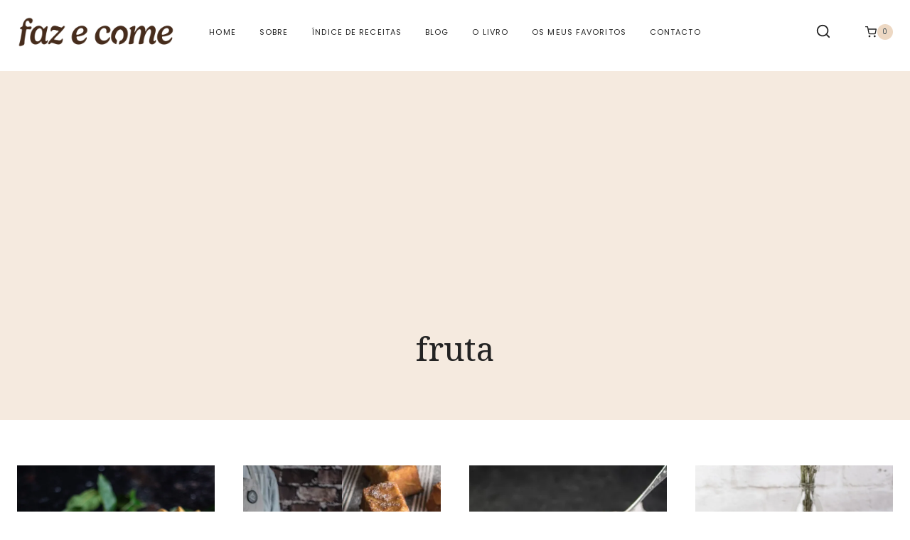

--- FILE ---
content_type: text/html; charset=UTF-8
request_url: https://fazecome.com/tag/fruta/
body_size: 32302
content:
<!doctype html>
<html lang="pt-PT" prefix="og: https://ogp.me/ns#" class="no-js" itemtype="https://schema.org/Blog" itemscope>
<head>
<meta charset="UTF-8">
<meta name="viewport" content="width=device-width, initial-scale=1, minimum-scale=1">
<script id="cookie-law-info-gcm-var-js">
var _ckyGcm = {"status":true,"default_settings":[{"analytics":"granted","advertisement":"granted","functional":"granted","necessary":"granted","ad_user_data":"granted","ad_personalization":"granted","regions":"Todas"}],"wait_for_update":2000,"url_passthrough":false,"ads_data_redaction":true}</script>
<script id="cookie-law-info-gcm-js" type="text/javascript" src="https://fazecome.com/wp-content/plugins/cookie-law-info/lite/frontend/js/gcm.min.js"></script> <script id="cookieyes" type="text/javascript" src="https://cdn-cookieyes.com/client_data/aae7647a07a67ceb6f71ee91/script.js"></script>
<script data-no-defer="1" data-ezscrex="false" data-cfasync="false" data-pagespeed-no-defer data-cookieconsent="ignore">
var ctPublicFunctions = {"_ajax_nonce":"deaaa52c19","_rest_nonce":"e7a6369246","_ajax_url":"\/wp-admin\/admin-ajax.php","_rest_url":"https:\/\/fazecome.com\/wp-json\/","data__cookies_type":"none","data__ajax_type":"rest","data__bot_detector_enabled":1,"data__frontend_data_log_enabled":1,"cookiePrefix":"","wprocket_detected":false,"host_url":"fazecome.com","text__ee_click_to_select":"Click to select the whole data","text__ee_original_email":"The complete one is","text__ee_got_it":"Got it","text__ee_blocked":"Blocked","text__ee_cannot_connect":"Cannot connect","text__ee_cannot_decode":"Can not decode email. Unknown reason","text__ee_email_decoder":"CleanTalk email decoder","text__ee_wait_for_decoding":"The magic is on the way!","text__ee_decoding_process":"Please wait a few seconds while we decode the contact data."}
</script>
<script data-no-defer="1" data-ezscrex="false" data-cfasync="false" data-pagespeed-no-defer data-cookieconsent="ignore">
var ctPublic = {"_ajax_nonce":"deaaa52c19","settings__forms__check_internal":0,"settings__forms__check_external":0,"settings__forms__force_protection":0,"settings__forms__search_test":1,"settings__data__bot_detector_enabled":1,"settings__sfw__anti_crawler":0,"blog_home":"https:\/\/fazecome.com\/","pixel__setting":"3","pixel__enabled":true,"pixel__url":"https:\/\/moderate8-v4.cleantalk.org\/pixel\/ea2dcf908bf2eed1c58e24ad3c29bc1c.gif","data__email_check_before_post":1,"data__email_check_exist_post":1,"data__cookies_type":"none","data__key_is_ok":true,"data__visible_fields_required":true,"wl_brandname":"Anti-Spam by CleanTalk","wl_brandname_short":"CleanTalk","ct_checkjs_key":"6c82096777111459ecd73961ae68e3b5e18d5c36f12627d2fbc8d12adab1e8a2","emailEncoderPassKey":"d8b2a291e66e4d0964f444f71d933256","bot_detector_forms_excluded":"W10=","advancedCacheExists":false,"varnishCacheExists":false,"wc_ajax_add_to_cart":true}
</script>
<!-- Jetpack Site Verification Tags -->
<meta name="google-site-verification" content="C8XZMRD2tAOYP4dx86oYN5bySGcrwJofxM7p-iHyzUk" />
<script>window._wca = window._wca || [];</script>
<!-- Google tag (gtag.js) consent mode dataLayer added by Site Kit -->
<script id="google_gtagjs-js-consent-mode-data-layer">
window.dataLayer = window.dataLayer || [];function gtag(){dataLayer.push(arguments);}
gtag('consent', 'default', {"ad_personalization":"denied","ad_storage":"denied","ad_user_data":"denied","analytics_storage":"denied","functionality_storage":"denied","security_storage":"denied","personalization_storage":"denied","region":["AT","BE","BG","CH","CY","CZ","DE","DK","EE","ES","FI","FR","GB","GR","HR","HU","IE","IS","IT","LI","LT","LU","LV","MT","NL","NO","PL","PT","RO","SE","SI","SK"],"wait_for_update":500});
window._googlesitekitConsentCategoryMap = {"statistics":["analytics_storage"],"marketing":["ad_storage","ad_user_data","ad_personalization"],"functional":["functionality_storage","security_storage"],"preferences":["personalization_storage"]};
window._googlesitekitConsents = {"ad_personalization":"denied","ad_storage":"denied","ad_user_data":"denied","analytics_storage":"denied","functionality_storage":"denied","security_storage":"denied","personalization_storage":"denied","region":["AT","BE","BG","CH","CY","CZ","DE","DK","EE","ES","FI","FR","GB","GR","HR","HU","IE","IS","IT","LI","LT","LU","LV","MT","NL","NO","PL","PT","RO","SE","SI","SK"],"wait_for_update":500};
</script>
<!-- End Google tag (gtag.js) consent mode dataLayer added by Site Kit -->
<!-- Search Engine Optimization by Rank Math - https://rankmath.com/ -->
<title>fruta - Faz e Come</title>
<meta name="robots" content="follow, index, max-snippet:-1, max-video-preview:-1, max-image-preview:large"/>
<link rel="canonical" href="https://fazecome.com/tag/fruta/" />
<link rel="next" href="https://fazecome.com/tag/fruta/page/2/" />
<meta property="og:locale" content="pt_PT" />
<meta property="og:type" content="article" />
<meta property="og:title" content="fruta - Faz e Come" />
<meta property="og:url" content="https://fazecome.com/tag/fruta/" />
<meta property="og:site_name" content="Faz e Come" />
<meta property="article:publisher" content="https://www.facebook.com/fazecome/" />
<meta name="twitter:card" content="summary_large_image" />
<meta name="twitter:title" content="fruta - Faz e Come" />
<meta name="twitter:site" content="@info@filiparodrigues.pt" />
<meta name="twitter:label1" content="Artigos" />
<meta name="twitter:data1" content="18" />
<script type="application/ld+json" class="rank-math-schema">{"@context":"https://schema.org","@graph":[{"@type":"Organization","@id":"https://fazecome.com/#organization","name":"#site_title","sameAs":["https://www.facebook.com/fazecome/","https://twitter.com/info@filiparodrigues.pt","https://www.instagram.com/fazecome/","https://pt.pinterest.com/fazecome/","https://youtube.com/@fazecome"]},{"@type":"WebSite","@id":"https://fazecome.com/#website","url":"https://fazecome.com","name":"Faz e Come","publisher":{"@id":"https://fazecome.com/#organization"},"inLanguage":"pt-PT"},{"@type":"CollectionPage","@id":"https://fazecome.com/tag/fruta/#webpage","url":"https://fazecome.com/tag/fruta/","name":"fruta - Faz e Come","isPartOf":{"@id":"https://fazecome.com/#website"},"inLanguage":"pt-PT"}]}</script>
<!-- /Rank Math WordPress SEO plugin -->
<link rel='dns-prefetch' href='//moderate.cleantalk.org' />
<link rel='dns-prefetch' href='//stats.wp.com' />
<link rel='dns-prefetch' href='//www.googletagmanager.com' />
<link rel='dns-prefetch' href='//widgets.wp.com' />
<link rel='dns-prefetch' href='//s0.wp.com' />
<link rel='dns-prefetch' href='//0.gravatar.com' />
<link rel='dns-prefetch' href='//1.gravatar.com' />
<link rel='dns-prefetch' href='//2.gravatar.com' />
<link rel='dns-prefetch' href='//jetpack.wordpress.com' />
<link rel='dns-prefetch' href='//public-api.wordpress.com' />
<link rel='dns-prefetch' href='//pagead2.googlesyndication.com' />
<link rel='preconnect' href='//i0.wp.com' />
<link rel='preconnect' href='//c0.wp.com' />
<link rel="alternate" type="application/rss+xml" title="Faz e Come &raquo; Feed" href="https://fazecome.com/feed/" />
<link rel="alternate" type="application/rss+xml" title="Faz e Come &raquo; Feed de comentários" href="https://fazecome.com/comments/feed/" />
<script>document.documentElement.classList.remove( 'no-js' );</script>
<link rel="alternate" type="application/rss+xml" title="Feed de etiquetas Faz e Come &raquo; fruta" href="https://fazecome.com/tag/fruta/feed/" />
<style id='wp-img-auto-sizes-contain-inline-css'>
img:is([sizes=auto i],[sizes^="auto," i]){contain-intrinsic-size:3000px 1500px}
/*# sourceURL=wp-img-auto-sizes-contain-inline-css */
</style>
<link rel='stylesheet' id='sbi_styles-css' href='//fazecome.com/wp-content/cache/wpfc-minified/r3b9pni/h5n79.css' media='all' />
<style id='wp-emoji-styles-inline-css'>
img.wp-smiley, img.emoji {
display: inline !important;
border: none !important;
box-shadow: none !important;
height: 1em !important;
width: 1em !important;
margin: 0 0.07em !important;
vertical-align: -0.1em !important;
background: none !important;
padding: 0 !important;
}
/*# sourceURL=wp-emoji-styles-inline-css */
</style>
<link rel='stylesheet' id='wp-block-library-css' href='https://c0.wp.com/c/6.9/wp-includes/css/dist/block-library/style.min.css' media='all' />
<style id='classic-theme-styles-inline-css'>
/*! This file is auto-generated */
.wp-block-button__link{color:#fff;background-color:#32373c;border-radius:9999px;box-shadow:none;text-decoration:none;padding:calc(.667em + 2px) calc(1.333em + 2px);font-size:1.125em}.wp-block-file__button{background:#32373c;color:#fff;text-decoration:none}
/*# sourceURL=/wp-includes/css/classic-themes.min.css */
</style>
<link rel='stylesheet' id='mediaelement-css' href='https://c0.wp.com/c/6.9/wp-includes/js/mediaelement/mediaelementplayer-legacy.min.css' media='all' />
<link rel='stylesheet' id='wp-mediaelement-css' href='https://c0.wp.com/c/6.9/wp-includes/js/mediaelement/wp-mediaelement.min.css' media='all' />
<style id='jetpack-sharing-buttons-style-inline-css'>
.jetpack-sharing-buttons__services-list{display:flex;flex-direction:row;flex-wrap:wrap;gap:0;list-style-type:none;margin:5px;padding:0}.jetpack-sharing-buttons__services-list.has-small-icon-size{font-size:12px}.jetpack-sharing-buttons__services-list.has-normal-icon-size{font-size:16px}.jetpack-sharing-buttons__services-list.has-large-icon-size{font-size:24px}.jetpack-sharing-buttons__services-list.has-huge-icon-size{font-size:36px}@media print{.jetpack-sharing-buttons__services-list{display:none!important}}.editor-styles-wrapper .wp-block-jetpack-sharing-buttons{gap:0;padding-inline-start:0}ul.jetpack-sharing-buttons__services-list.has-background{padding:1.25em 2.375em}
/*# sourceURL=https://fazecome.com/wp-content/plugins/jetpack/_inc/blocks/sharing-buttons/view.css */
</style>
<style id='global-styles-inline-css'>
:root{--wp--preset--aspect-ratio--square: 1;--wp--preset--aspect-ratio--4-3: 4/3;--wp--preset--aspect-ratio--3-4: 3/4;--wp--preset--aspect-ratio--3-2: 3/2;--wp--preset--aspect-ratio--2-3: 2/3;--wp--preset--aspect-ratio--16-9: 16/9;--wp--preset--aspect-ratio--9-16: 9/16;--wp--preset--color--black: #000000;--wp--preset--color--cyan-bluish-gray: #abb8c3;--wp--preset--color--white: #ffffff;--wp--preset--color--pale-pink: #f78da7;--wp--preset--color--vivid-red: #cf2e2e;--wp--preset--color--luminous-vivid-orange: #ff6900;--wp--preset--color--luminous-vivid-amber: #fcb900;--wp--preset--color--light-green-cyan: #7bdcb5;--wp--preset--color--vivid-green-cyan: #00d084;--wp--preset--color--pale-cyan-blue: #8ed1fc;--wp--preset--color--vivid-cyan-blue: #0693e3;--wp--preset--color--vivid-purple: #9b51e0;--wp--preset--color--theme-palette-1: var(--global-palette1);--wp--preset--color--theme-palette-2: var(--global-palette2);--wp--preset--color--theme-palette-3: var(--global-palette3);--wp--preset--color--theme-palette-4: var(--global-palette4);--wp--preset--color--theme-palette-5: var(--global-palette5);--wp--preset--color--theme-palette-6: var(--global-palette6);--wp--preset--color--theme-palette-7: var(--global-palette7);--wp--preset--color--theme-palette-8: var(--global-palette8);--wp--preset--color--theme-palette-9: var(--global-palette9);--wp--preset--gradient--vivid-cyan-blue-to-vivid-purple: linear-gradient(135deg,rgb(6,147,227) 0%,rgb(155,81,224) 100%);--wp--preset--gradient--light-green-cyan-to-vivid-green-cyan: linear-gradient(135deg,rgb(122,220,180) 0%,rgb(0,208,130) 100%);--wp--preset--gradient--luminous-vivid-amber-to-luminous-vivid-orange: linear-gradient(135deg,rgb(252,185,0) 0%,rgb(255,105,0) 100%);--wp--preset--gradient--luminous-vivid-orange-to-vivid-red: linear-gradient(135deg,rgb(255,105,0) 0%,rgb(207,46,46) 100%);--wp--preset--gradient--very-light-gray-to-cyan-bluish-gray: linear-gradient(135deg,rgb(238,238,238) 0%,rgb(169,184,195) 100%);--wp--preset--gradient--cool-to-warm-spectrum: linear-gradient(135deg,rgb(74,234,220) 0%,rgb(151,120,209) 20%,rgb(207,42,186) 40%,rgb(238,44,130) 60%,rgb(251,105,98) 80%,rgb(254,248,76) 100%);--wp--preset--gradient--blush-light-purple: linear-gradient(135deg,rgb(255,206,236) 0%,rgb(152,150,240) 100%);--wp--preset--gradient--blush-bordeaux: linear-gradient(135deg,rgb(254,205,165) 0%,rgb(254,45,45) 50%,rgb(107,0,62) 100%);--wp--preset--gradient--luminous-dusk: linear-gradient(135deg,rgb(255,203,112) 0%,rgb(199,81,192) 50%,rgb(65,88,208) 100%);--wp--preset--gradient--pale-ocean: linear-gradient(135deg,rgb(255,245,203) 0%,rgb(182,227,212) 50%,rgb(51,167,181) 100%);--wp--preset--gradient--electric-grass: linear-gradient(135deg,rgb(202,248,128) 0%,rgb(113,206,126) 100%);--wp--preset--gradient--midnight: linear-gradient(135deg,rgb(2,3,129) 0%,rgb(40,116,252) 100%);--wp--preset--font-size--small: var(--global-font-size-small);--wp--preset--font-size--medium: var(--global-font-size-medium);--wp--preset--font-size--large: var(--global-font-size-large);--wp--preset--font-size--x-large: 42px;--wp--preset--font-size--larger: var(--global-font-size-larger);--wp--preset--font-size--xxlarge: var(--global-font-size-xxlarge);--wp--preset--spacing--20: 0.44rem;--wp--preset--spacing--30: 0.67rem;--wp--preset--spacing--40: 1rem;--wp--preset--spacing--50: 1.5rem;--wp--preset--spacing--60: 2.25rem;--wp--preset--spacing--70: 3.38rem;--wp--preset--spacing--80: 5.06rem;--wp--preset--shadow--natural: 6px 6px 9px rgba(0, 0, 0, 0.2);--wp--preset--shadow--deep: 12px 12px 50px rgba(0, 0, 0, 0.4);--wp--preset--shadow--sharp: 6px 6px 0px rgba(0, 0, 0, 0.2);--wp--preset--shadow--outlined: 6px 6px 0px -3px rgb(255, 255, 255), 6px 6px rgb(0, 0, 0);--wp--preset--shadow--crisp: 6px 6px 0px rgb(0, 0, 0);}:where(.is-layout-flex){gap: 0.5em;}:where(.is-layout-grid){gap: 0.5em;}body .is-layout-flex{display: flex;}.is-layout-flex{flex-wrap: wrap;align-items: center;}.is-layout-flex > :is(*, div){margin: 0;}body .is-layout-grid{display: grid;}.is-layout-grid > :is(*, div){margin: 0;}:where(.wp-block-columns.is-layout-flex){gap: 2em;}:where(.wp-block-columns.is-layout-grid){gap: 2em;}:where(.wp-block-post-template.is-layout-flex){gap: 1.25em;}:where(.wp-block-post-template.is-layout-grid){gap: 1.25em;}.has-black-color{color: var(--wp--preset--color--black) !important;}.has-cyan-bluish-gray-color{color: var(--wp--preset--color--cyan-bluish-gray) !important;}.has-white-color{color: var(--wp--preset--color--white) !important;}.has-pale-pink-color{color: var(--wp--preset--color--pale-pink) !important;}.has-vivid-red-color{color: var(--wp--preset--color--vivid-red) !important;}.has-luminous-vivid-orange-color{color: var(--wp--preset--color--luminous-vivid-orange) !important;}.has-luminous-vivid-amber-color{color: var(--wp--preset--color--luminous-vivid-amber) !important;}.has-light-green-cyan-color{color: var(--wp--preset--color--light-green-cyan) !important;}.has-vivid-green-cyan-color{color: var(--wp--preset--color--vivid-green-cyan) !important;}.has-pale-cyan-blue-color{color: var(--wp--preset--color--pale-cyan-blue) !important;}.has-vivid-cyan-blue-color{color: var(--wp--preset--color--vivid-cyan-blue) !important;}.has-vivid-purple-color{color: var(--wp--preset--color--vivid-purple) !important;}.has-black-background-color{background-color: var(--wp--preset--color--black) !important;}.has-cyan-bluish-gray-background-color{background-color: var(--wp--preset--color--cyan-bluish-gray) !important;}.has-white-background-color{background-color: var(--wp--preset--color--white) !important;}.has-pale-pink-background-color{background-color: var(--wp--preset--color--pale-pink) !important;}.has-vivid-red-background-color{background-color: var(--wp--preset--color--vivid-red) !important;}.has-luminous-vivid-orange-background-color{background-color: var(--wp--preset--color--luminous-vivid-orange) !important;}.has-luminous-vivid-amber-background-color{background-color: var(--wp--preset--color--luminous-vivid-amber) !important;}.has-light-green-cyan-background-color{background-color: var(--wp--preset--color--light-green-cyan) !important;}.has-vivid-green-cyan-background-color{background-color: var(--wp--preset--color--vivid-green-cyan) !important;}.has-pale-cyan-blue-background-color{background-color: var(--wp--preset--color--pale-cyan-blue) !important;}.has-vivid-cyan-blue-background-color{background-color: var(--wp--preset--color--vivid-cyan-blue) !important;}.has-vivid-purple-background-color{background-color: var(--wp--preset--color--vivid-purple) !important;}.has-black-border-color{border-color: var(--wp--preset--color--black) !important;}.has-cyan-bluish-gray-border-color{border-color: var(--wp--preset--color--cyan-bluish-gray) !important;}.has-white-border-color{border-color: var(--wp--preset--color--white) !important;}.has-pale-pink-border-color{border-color: var(--wp--preset--color--pale-pink) !important;}.has-vivid-red-border-color{border-color: var(--wp--preset--color--vivid-red) !important;}.has-luminous-vivid-orange-border-color{border-color: var(--wp--preset--color--luminous-vivid-orange) !important;}.has-luminous-vivid-amber-border-color{border-color: var(--wp--preset--color--luminous-vivid-amber) !important;}.has-light-green-cyan-border-color{border-color: var(--wp--preset--color--light-green-cyan) !important;}.has-vivid-green-cyan-border-color{border-color: var(--wp--preset--color--vivid-green-cyan) !important;}.has-pale-cyan-blue-border-color{border-color: var(--wp--preset--color--pale-cyan-blue) !important;}.has-vivid-cyan-blue-border-color{border-color: var(--wp--preset--color--vivid-cyan-blue) !important;}.has-vivid-purple-border-color{border-color: var(--wp--preset--color--vivid-purple) !important;}.has-vivid-cyan-blue-to-vivid-purple-gradient-background{background: var(--wp--preset--gradient--vivid-cyan-blue-to-vivid-purple) !important;}.has-light-green-cyan-to-vivid-green-cyan-gradient-background{background: var(--wp--preset--gradient--light-green-cyan-to-vivid-green-cyan) !important;}.has-luminous-vivid-amber-to-luminous-vivid-orange-gradient-background{background: var(--wp--preset--gradient--luminous-vivid-amber-to-luminous-vivid-orange) !important;}.has-luminous-vivid-orange-to-vivid-red-gradient-background{background: var(--wp--preset--gradient--luminous-vivid-orange-to-vivid-red) !important;}.has-very-light-gray-to-cyan-bluish-gray-gradient-background{background: var(--wp--preset--gradient--very-light-gray-to-cyan-bluish-gray) !important;}.has-cool-to-warm-spectrum-gradient-background{background: var(--wp--preset--gradient--cool-to-warm-spectrum) !important;}.has-blush-light-purple-gradient-background{background: var(--wp--preset--gradient--blush-light-purple) !important;}.has-blush-bordeaux-gradient-background{background: var(--wp--preset--gradient--blush-bordeaux) !important;}.has-luminous-dusk-gradient-background{background: var(--wp--preset--gradient--luminous-dusk) !important;}.has-pale-ocean-gradient-background{background: var(--wp--preset--gradient--pale-ocean) !important;}.has-electric-grass-gradient-background{background: var(--wp--preset--gradient--electric-grass) !important;}.has-midnight-gradient-background{background: var(--wp--preset--gradient--midnight) !important;}.has-small-font-size{font-size: var(--wp--preset--font-size--small) !important;}.has-medium-font-size{font-size: var(--wp--preset--font-size--medium) !important;}.has-large-font-size{font-size: var(--wp--preset--font-size--large) !important;}.has-x-large-font-size{font-size: var(--wp--preset--font-size--x-large) !important;}
:where(.wp-block-post-template.is-layout-flex){gap: 1.25em;}:where(.wp-block-post-template.is-layout-grid){gap: 1.25em;}
:where(.wp-block-term-template.is-layout-flex){gap: 1.25em;}:where(.wp-block-term-template.is-layout-grid){gap: 1.25em;}
:where(.wp-block-columns.is-layout-flex){gap: 2em;}:where(.wp-block-columns.is-layout-grid){gap: 2em;}
:root :where(.wp-block-pullquote){font-size: 1.5em;line-height: 1.6;}
/*# sourceURL=global-styles-inline-css */
</style>
<link rel='stylesheet' id='cleantalk-public-css-css' href='//fazecome.com/wp-content/cache/wpfc-minified/45kzltp/h5n79.css' media='all' />
<link rel='stylesheet' id='cleantalk-email-decoder-css-css' href='//fazecome.com/wp-content/cache/wpfc-minified/djnmeg2g/h5n79.css' media='all' />
<style id='woocommerce-inline-inline-css'>
.woocommerce form .form-row .required { visibility: visible; }
/*# sourceURL=woocommerce-inline-inline-css */
</style>
<link rel='stylesheet' id='mc4wp-form-basic-css' href='//fazecome.com/wp-content/cache/wpfc-minified/d5lm5bkx/h5n79.css' media='all' />
<link rel='stylesheet' id='brands-styles-css' href='https://c0.wp.com/p/woocommerce/10.1.3/assets/css/brands.css' media='all' />
<link rel='stylesheet' id='kadence-global-css' href='//fazecome.com/wp-content/cache/wpfc-minified/rtambr6/h5n79.css' media='all' />
<style id='kadence-global-inline-css'>
/* Kadence Base CSS */
:root{--global-palette1:#e0dfda;--global-palette2:#dbccc4;--global-palette3:#232323;--global-palette4:#162f3e;--global-palette5:#913f06;--global-palette6:#462c1c;--global-palette7:#edd8c3;--global-palette8:#f5eadf;--global-palette9:#ffffff;--global-palette9rgb:255, 255, 255;--global-palette-highlight:var(--global-palette4);--global-palette-highlight-alt:var(--global-palette5);--global-palette-highlight-alt2:var(--global-palette9);--global-palette-btn-bg:rgba(255,255,255,0);--global-palette-btn-bg-hover:rgba(255,255,255,0);--global-palette-btn:var(--global-palette3);--global-palette-btn-hover:var(--global-palette5);--global-body-font-family:Poppins, sans-serif;--global-heading-font-family:'Noto Serif', serif;--global-primary-nav-font-family:inherit;--global-fallback-font:sans-serif;--global-display-fallback-font:sans-serif;--global-content-width:1290px;--global-content-wide-width:calc(1290px + 230px);--global-content-narrow-width:842px;--global-content-edge-padding:1.5rem;--global-content-boxed-padding:2rem;--global-calc-content-width:calc(1290px - var(--global-content-edge-padding) - var(--global-content-edge-padding) );--wp--style--global--content-size:var(--global-calc-content-width);}.wp-site-blocks{--global-vw:calc( 100vw - ( 0.5 * var(--scrollbar-offset)));}:root body.kadence-elementor-colors{--e-global-color-kadence1:var(--global-palette1);--e-global-color-kadence2:var(--global-palette2);--e-global-color-kadence3:var(--global-palette3);--e-global-color-kadence4:var(--global-palette4);--e-global-color-kadence5:var(--global-palette5);--e-global-color-kadence6:var(--global-palette6);--e-global-color-kadence7:var(--global-palette7);--e-global-color-kadence8:var(--global-palette8);--e-global-color-kadence9:var(--global-palette9);}body{background:var(--global-palette9);}body, input, select, optgroup, textarea{font-style:normal;font-weight:normal;font-size:16px;line-height:1.8;font-family:var(--global-body-font-family);color:var(--global-palette3);}.content-bg, body.content-style-unboxed .site{background:var(--global-palette9);}@media all and (max-width: 767px){body{font-size:15px;}}h1,h2,h3,h4,h5,h6{font-family:var(--global-heading-font-family);}h1{font-style:normal;font-weight:400;font-size:46px;line-height:1.2;color:var(--global-palette3);}h2{font-style:normal;font-weight:400;font-size:40px;line-height:1.2;color:var(--global-palette3);}h3{font-style:normal;font-weight:400;font-size:28px;line-height:1.2;color:var(--global-palette3);}h4{font-style:normal;font-weight:400;font-size:24px;line-height:1.2;color:var(--global-palette3);}h5{font-style:normal;font-weight:600;font-size:15px;line-height:1.5;letter-spacing:0.1em;font-family:Poppins, sans-serif;text-transform:uppercase;color:var(--global-palette3);}h6{font-style:normal;font-weight:300;font-size:12px;line-height:1.8;letter-spacing:0.1em;font-family:Poppins, sans-serif;text-transform:uppercase;color:var(--global-palette3);}.entry-hero h1{font-style:normal;font-weight:normal;font-size:46px;font-family:'Noto Serif', serif;color:var(--global-palette3);}.entry-hero .kadence-breadcrumbs, .entry-hero .search-form{font-style:normal;color:var(--global-palette3);}@media all and (max-width: 767px){h1{font-size:45px;}h2{font-size:36px;}.wp-site-blocks .entry-hero h1{font-size:45px;line-height:1.2;}}.entry-hero .kadence-breadcrumbs{max-width:1290px;}.site-container, .site-header-row-layout-contained, .site-footer-row-layout-contained, .entry-hero-layout-contained, .comments-area, .alignfull > .wp-block-cover__inner-container, .alignwide > .wp-block-cover__inner-container{max-width:var(--global-content-width);}.content-width-narrow .content-container.site-container, .content-width-narrow .hero-container.site-container{max-width:var(--global-content-narrow-width);}@media all and (min-width: 1520px){.wp-site-blocks .content-container  .alignwide{margin-left:-115px;margin-right:-115px;width:unset;max-width:unset;}}@media all and (min-width: 1102px){.content-width-narrow .wp-site-blocks .content-container .alignwide{margin-left:-130px;margin-right:-130px;width:unset;max-width:unset;}}.content-style-boxed .wp-site-blocks .entry-content .alignwide{margin-left:calc( -1 * var( --global-content-boxed-padding ) );margin-right:calc( -1 * var( --global-content-boxed-padding ) );}.content-area{margin-top:4rem;margin-bottom:4rem;}@media all and (max-width: 1024px){.content-area{margin-top:3rem;margin-bottom:3rem;}}@media all and (max-width: 767px){.content-area{margin-top:2rem;margin-bottom:2rem;}}@media all and (max-width: 1024px){:root{--global-content-edge-padding:3rem;--global-content-boxed-padding:2rem;}}@media all and (max-width: 767px){:root{--global-content-edge-padding:1.5rem;--global-content-boxed-padding:1.5rem;}}.entry-content-wrap{padding:2rem;}@media all and (max-width: 1024px){.entry-content-wrap{padding:2rem;}}@media all and (max-width: 767px){.entry-content-wrap{padding:1.5rem;}}.entry.single-entry{box-shadow:0px 0px 0px 0px rgba(0,0,0,0);border-radius:0px 0px 0px 0px;}.entry.loop-entry{border-radius:0px 0px 0px 0px;box-shadow:0px 0px 0px 0px rgba(0,0,0,0);}.loop-entry .entry-content-wrap{padding:1.75rem;}@media all and (max-width: 1024px){.loop-entry .entry-content-wrap{padding:1.5rem;}}@media all and (max-width: 767px){.loop-entry .entry-content-wrap{padding:1.5rem;}}.has-sidebar:not(.has-left-sidebar) .content-container{grid-template-columns:1fr 28%;}.has-sidebar.has-left-sidebar .content-container{grid-template-columns:28% 1fr;}button, .button, .wp-block-button__link, input[type="button"], input[type="reset"], input[type="submit"], .fl-button, .elementor-button-wrapper .elementor-button, .wc-block-components-checkout-place-order-button, .wc-block-cart__submit{font-style:normal;font-weight:300;font-size:11px;letter-spacing:0.1em;text-transform:uppercase;border-radius:30px;padding:13px 26px 13px 26px;border:1px solid currentColor;border-color:var(--global-palette3);box-shadow:0px 0px 0px 0px rgba(32,32,31,0);}.wp-block-button.is-style-outline .wp-block-button__link{padding:13px 26px 13px 26px;}button:hover, button:focus, button:active, .button:hover, .button:focus, .button:active, .wp-block-button__link:hover, .wp-block-button__link:focus, .wp-block-button__link:active, input[type="button"]:hover, input[type="button"]:focus, input[type="button"]:active, input[type="reset"]:hover, input[type="reset"]:focus, input[type="reset"]:active, input[type="submit"]:hover, input[type="submit"]:focus, input[type="submit"]:active, .elementor-button-wrapper .elementor-button:hover, .elementor-button-wrapper .elementor-button:focus, .elementor-button-wrapper .elementor-button:active, .wc-block-cart__submit:hover{border-color:var(--global-palette5);box-shadow:0px 0px 0px 0px rgba(255,255,255,0);}.kb-button.kb-btn-global-outline.kb-btn-global-inherit{padding-top:calc(13px - 2px);padding-right:calc(26px - 2px);padding-bottom:calc(13px - 2px);padding-left:calc(26px - 2px);}@media all and (max-width: 1024px){button, .button, .wp-block-button__link, input[type="button"], input[type="reset"], input[type="submit"], .fl-button, .elementor-button-wrapper .elementor-button, .wc-block-components-checkout-place-order-button, .wc-block-cart__submit{border-color:var(--global-palette3);}}@media all and (max-width: 767px){button, .button, .wp-block-button__link, input[type="button"], input[type="reset"], input[type="submit"], .fl-button, .elementor-button-wrapper .elementor-button, .wc-block-components-checkout-place-order-button, .wc-block-cart__submit{padding:12px 25px 12px 25px;border-color:var(--global-palette3);}.wp-block-button.is-style-outline .wp-block-button__link{padding:12px 25px 12px 25px;}.kb-button.kb-btn-global-outline.kb-btn-global-inherit{padding-top:calc(12px - 2px);padding-right:calc(25px - 2px);padding-bottom:calc(12px - 2px);padding-left:calc(25px - 2px);}}@media all and (min-width: 1025px){.transparent-header .entry-hero .entry-hero-container-inner{padding-top:90px;}}@media all and (max-width: 1024px){.mobile-transparent-header .entry-hero .entry-hero-container-inner{padding-top:110px;}}@media all and (max-width: 767px){.mobile-transparent-header .entry-hero .entry-hero-container-inner{padding-top:75px;}}.entry-author-style-center{padding-top:var(--global-md-spacing);border-top:1px solid var(--global-gray-500);}.entry-author-style-center .entry-author-avatar, .entry-meta .author-avatar{display:none;}.entry-author-style-normal .entry-author-profile{padding-left:0px;}#comments .comment-meta{margin-left:0px;}.post-archive-hero-section .entry-hero-container-inner{background:var(--global-palette8);border-bottom:0px none transparent;}.entry-hero.post-archive-hero-section .entry-header{min-height:201px;}.post-archive-title .kadence-breadcrumbs{color:var(--global-palette4);}.post-archive-title .kadence-breadcrumbs a:hover{color:var(--global-palette5);}body.archive .content-bg, body.content-style-unboxed.archive .site, body.blog .content-bg, body.content-style-unboxed.blog .site{background:var(--global-palette9);}.loop-entry.type-post h2.entry-title{font-style:normal;font-size:23px;color:var(--global-palette3);}@media all and (max-width: 1024px){.loop-entry.type-post h2.entry-title{font-size:34px;}}@media all and (max-width: 767px){.loop-entry.type-post h2.entry-title{font-size:28px;}}.loop-entry.type-post .entry-taxonomies{font-style:normal;font-weight:300;font-size:10px;letter-spacing:0.1em;}.loop-entry.type-post .entry-taxonomies, .loop-entry.type-post .entry-taxonomies a{color:var(--global-palette3);}.loop-entry.type-post .entry-taxonomies .category-style-pill a{background:var(--global-palette3);}.loop-entry.type-post .entry-taxonomies a:hover{color:var(--global-palette3);}.loop-entry.type-post .entry-taxonomies .category-style-pill a:hover{background:var(--global-palette3);}body.social-brand-colors .social-show-brand-hover .social-link-instagram:not(.ignore-brand):not(.skip):not(.ignore):hover, body.social-brand-colors .social-show-brand-until .social-link-instagram:not(:hover):not(.skip):not(.ignore), body.social-brand-colors .social-show-brand-always .social-link-instagram:not(.ignore-brand):not(.skip):not(.ignore){background:#517fa4;}body.social-brand-colors .social-show-brand-hover.social-style-outline .social-link-instagram:not(.ignore-brand):not(.skip):not(.ignore):hover, body.social-brand-colors .social-show-brand-until.social-style-outline .social-link-instagram:not(:hover):not(.skip):not(.ignore), body.social-brand-colors .social-show-brand-always.social-style-outline .social-link-instagram:not(.ignore-brand):not(.skip):not(.ignore){color:#517fa4;}body.social-brand-colors .social-show-brand-hover .social-link-facebook:not(.ignore-brand):not(.skip):not(.ignore):hover, body.social-brand-colors .social-show-brand-until .social-link-facebook:not(:hover):not(.skip):not(.ignore), body.social-brand-colors .social-show-brand-always .social-link-facebook:not(.ignore-brand):not(.skip):not(.ignore){background:#3b5998;}body.social-brand-colors .social-show-brand-hover.social-style-outline .social-link-facebook:not(.ignore-brand):not(.skip):not(.ignore):hover, body.social-brand-colors .social-show-brand-until.social-style-outline .social-link-facebook:not(:hover):not(.skip):not(.ignore), body.social-brand-colors .social-show-brand-always.social-style-outline .social-link-facebook:not(.ignore-brand):not(.skip):not(.ignore){color:#3b5998;}body.social-brand-colors .social-show-brand-hover .social-link-pinterest:not(.ignore-brand):not(.skip):not(.ignore):hover, body.social-brand-colors .social-show-brand-until .social-link-pinterest:not(:hover):not(.skip):not(.ignore), body.social-brand-colors .social-show-brand-always .social-link-pinterest:not(.ignore-brand):not(.skip):not(.ignore){background:#C92228;}body.social-brand-colors .social-show-brand-hover.social-style-outline .social-link-pinterest:not(.ignore-brand):not(.skip):not(.ignore):hover, body.social-brand-colors .social-show-brand-until.social-style-outline .social-link-pinterest:not(:hover):not(.skip):not(.ignore), body.social-brand-colors .social-show-brand-always.social-style-outline .social-link-pinterest:not(.ignore-brand):not(.skip):not(.ignore){color:#C92228;}body.social-brand-colors .social-show-brand-hover .social-link-youtube:not(.ignore-brand):not(.skip):not(.ignore):hover, body.social-brand-colors .social-show-brand-until .social-link-youtube:not(:hover):not(.skip):not(.ignore), body.social-brand-colors .social-show-brand-always .social-link-youtube:not(.ignore-brand):not(.skip):not(.ignore){background:#FF3333;}body.social-brand-colors .social-show-brand-hover.social-style-outline .social-link-youtube:not(.ignore-brand):not(.skip):not(.ignore):hover, body.social-brand-colors .social-show-brand-until.social-style-outline .social-link-youtube:not(:hover):not(.skip):not(.ignore), body.social-brand-colors .social-show-brand-always.social-style-outline .social-link-youtube:not(.ignore-brand):not(.skip):not(.ignore){color:#FF3333;}
/* Kadence Header CSS */
@media all and (max-width: 1024px){.mobile-transparent-header #masthead{position:absolute;left:0px;right:0px;z-index:100;}.kadence-scrollbar-fixer.mobile-transparent-header #masthead{right:var(--scrollbar-offset,0);}.mobile-transparent-header #masthead, .mobile-transparent-header .site-top-header-wrap .site-header-row-container-inner, .mobile-transparent-header .site-main-header-wrap .site-header-row-container-inner, .mobile-transparent-header .site-bottom-header-wrap .site-header-row-container-inner{background:transparent;}.site-header-row-tablet-layout-fullwidth, .site-header-row-tablet-layout-standard{padding:0px;}}@media all and (min-width: 1025px){.transparent-header #masthead{position:absolute;left:0px;right:0px;z-index:100;}.transparent-header.kadence-scrollbar-fixer #masthead{right:var(--scrollbar-offset,0);}.transparent-header #masthead, .transparent-header .site-top-header-wrap .site-header-row-container-inner, .transparent-header .site-main-header-wrap .site-header-row-container-inner, .transparent-header .site-bottom-header-wrap .site-header-row-container-inner{background:transparent;}}.site-branding a.brand img{max-width:222px;}.site-branding a.brand img.svg-logo-image{width:222px;}@media all and (max-width: 767px){.site-branding a.brand img{max-width:73px;}.site-branding a.brand img.svg-logo-image{width:73px;}}.site-branding{padding:0px 0px 0px 0px;}@media all and (max-width: 1024px){.site-branding .site-title{font-size:45px;}}@media all and (max-width: 767px){.site-branding .site-title{font-size:35px;}}#masthead, #masthead .kadence-sticky-header.item-is-fixed:not(.item-at-start):not(.site-header-row-container):not(.site-main-header-wrap), #masthead .kadence-sticky-header.item-is-fixed:not(.item-at-start) > .site-header-row-container-inner{background:#ffffff;}.site-main-header-wrap .site-header-row-container-inner{background:var(--global-palette9);border-top:0px none transparent;}.site-main-header-inner-wrap{min-height:90px;}@media all and (max-width: 1024px){.site-main-header-inner-wrap{min-height:110px;}}@media all and (max-width: 767px){.site-main-header-inner-wrap{min-height:75px;}}.header-navigation[class*="header-navigation-style-underline"] .header-menu-container.primary-menu-container>ul>li>a:after{width:calc( 100% - 3em);}.main-navigation .primary-menu-container > ul > li.menu-item > a{padding-left:calc(3em / 2);padding-right:calc(3em / 2);padding-top:0.7em;padding-bottom:0.7em;color:var(--global-palette3);}.main-navigation .primary-menu-container > ul > li.menu-item .dropdown-nav-special-toggle{right:calc(3em / 2);}.main-navigation .primary-menu-container > ul li.menu-item > a{font-style:normal;font-size:11px;letter-spacing:0.1em;text-transform:uppercase;}.main-navigation .primary-menu-container > ul > li.menu-item > a:hover{color:var(--global-palette5);}.main-navigation .primary-menu-container > ul > li.menu-item.current-menu-item > a{color:var(--global-palette3);}.header-navigation .header-menu-container ul ul.sub-menu, .header-navigation .header-menu-container ul ul.submenu{background:var(--global-palette9);box-shadow:3px 3px 10px 0px rgba(0,0,0,0.08);}.header-navigation .header-menu-container ul ul li.menu-item, .header-menu-container ul.menu > li.kadence-menu-mega-enabled > ul > li.menu-item > a{border-bottom:0px none rgba(255,255,255,0.1);}.header-navigation .header-menu-container ul ul li.menu-item > a{width:200px;padding-top:1em;padding-bottom:1em;color:var(--global-palette3);font-style:normal;font-size:11px;text-transform:uppercase;}.header-navigation .header-menu-container ul ul li.menu-item > a:hover{color:var(--global-palette5);background:var(--global-palette9);}.header-navigation .header-menu-container ul ul li.menu-item.current-menu-item > a{color:var(--global-palette3);background:var(--global-palette9);}.mobile-toggle-open-container .menu-toggle-open, .mobile-toggle-open-container .menu-toggle-open:focus{color:var(--global-palette3);padding:0.4em 0.6em 0.4em 0.6em;font-size:14px;}.mobile-toggle-open-container .menu-toggle-open.menu-toggle-style-bordered{border:1px solid currentColor;}.mobile-toggle-open-container .menu-toggle-open .menu-toggle-icon{font-size:18px;}.mobile-toggle-open-container .menu-toggle-open:hover, .mobile-toggle-open-container .menu-toggle-open:focus-visible{color:var(--global-palette3);}.mobile-navigation ul li{font-style:normal;font-size:12px;letter-spacing:0.1em;text-transform:uppercase;}.mobile-navigation ul li a{padding-top:1.1em;padding-bottom:1.1em;}.mobile-navigation ul li > a, .mobile-navigation ul li.menu-item-has-children > .drawer-nav-drop-wrap{color:var(--global-palette3);}.mobile-navigation ul li > a:hover, .mobile-navigation ul li.menu-item-has-children > .drawer-nav-drop-wrap:hover{color:var(--global-palette4);}.mobile-navigation ul li.current-menu-item > a, .mobile-navigation ul li.current-menu-item.menu-item-has-children > .drawer-nav-drop-wrap{color:var(--global-palette3);}.mobile-navigation ul li.menu-item-has-children .drawer-nav-drop-wrap, .mobile-navigation ul li:not(.menu-item-has-children) a{border-bottom:1px solid var(--global-palette7);}.mobile-navigation:not(.drawer-navigation-parent-toggle-true) ul li.menu-item-has-children .drawer-nav-drop-wrap button{border-left:1px solid var(--global-palette7);}#mobile-drawer .drawer-inner, #mobile-drawer.popup-drawer-layout-fullwidth.popup-drawer-animation-slice .pop-portion-bg, #mobile-drawer.popup-drawer-layout-fullwidth.popup-drawer-animation-slice.pop-animated.show-drawer .drawer-inner{background:var(--global-palette8);}#mobile-drawer .drawer-header .drawer-toggle{padding:1em 0.15em 1em 0.15em;font-size:24px;}#mobile-drawer .drawer-header .drawer-toggle, #mobile-drawer .drawer-header .drawer-toggle:focus{color:var(--global-palette3);}#mobile-drawer .drawer-header .drawer-toggle:hover, #mobile-drawer .drawer-header .drawer-toggle:focus:hover{color:var(--global-palette3);}.site-header-item .header-cart-wrap .header-cart-inner-wrap .header-cart-button{padding:0em 0em 0em 1em;}.header-cart-wrap .header-cart-button .header-cart-total{background:var(--global-palette7);}.header-cart-wrap .header-cart-button:hover .header-cart-total{background:var(--global-palette7);}.header-cart-wrap .header-cart-button .header-cart-label{font-style:normal;font-weight:300;font-size:10px;line-height:1.1;letter-spacing:0.05em;text-transform:uppercase;}.header-cart-wrap .header-cart-button .kadence-svg-iconset{font-size:1em;}.header-mobile-social-wrap{margin:25px 0px 0px 0px;}.header-mobile-social-wrap .header-mobile-social-inner-wrap{font-size:1em;gap:0.2em;}.header-mobile-social-wrap .header-mobile-social-inner-wrap .social-button{color:var(--global-palette4);border:2px none transparent;border-radius:50px;}.header-mobile-social-wrap .header-mobile-social-inner-wrap .social-button:hover{color:var(--global-palette5);}.search-toggle-open-container .search-toggle-open{color:var(--global-palette3);padding:1em 2em 1em 2em;margin:0px 0px 0px 0px;}.search-toggle-open-container .search-toggle-open.search-toggle-style-bordered{border:0px solid currentColor;}.search-toggle-open-container .search-toggle-open .search-toggle-icon{font-size:1.98em;}.search-toggle-open-container .search-toggle-open:hover, .search-toggle-open-container .search-toggle-open:focus{color:var(--global-palette3);}#search-drawer .drawer-inner .drawer-content form input.search-field, #search-drawer .drawer-inner .drawer-content form .kadence-search-icon-wrap, #search-drawer .drawer-header{color:var(--global-palette3);}#search-drawer .drawer-inner .drawer-content form input.search-field:focus, #search-drawer .drawer-inner .drawer-content form input.search-submit:hover ~ .kadence-search-icon-wrap, #search-drawer .drawer-inner .drawer-content form button[type="submit"]:hover ~ .kadence-search-icon-wrap{color:var(--global-palette3);}#search-drawer .drawer-inner{background:var(--global-palette1);}
/* Kadence Footer CSS */
.site-middle-footer-inner-wrap{padding-top:0px;padding-bottom:0px;grid-column-gap:30px;grid-row-gap:30px;}.site-middle-footer-inner-wrap .widget{margin-bottom:30px;}.site-middle-footer-inner-wrap .site-footer-section:not(:last-child):after{right:calc(-30px / 2);}.site-top-footer-wrap .site-footer-row-container-inner{background:var(--global-palette9);font-style:normal;font-size:14px;}.site-top-footer-inner-wrap{padding-top:35px;padding-bottom:6px;grid-column-gap:30px;grid-row-gap:30px;}.site-top-footer-inner-wrap .widget{margin-bottom:30px;}.site-top-footer-inner-wrap .widget-area .widget-title{font-style:normal;font-size:22px;text-transform:none;}.site-top-footer-inner-wrap .site-footer-section:not(:last-child):after{border-right:0px solid var(--global-palette7);right:calc(-30px / 2);}@media all and (max-width: 1024px){.site-top-footer-inner-wrap .widget{margin-bottom:10px;}.site-top-footer-inner-wrap .site-footer-section:not(:last-child):after{border-right:0px solid transparent;}}.site-bottom-footer-inner-wrap{padding-top:20px;padding-bottom:20px;grid-column-gap:30px;}.site-bottom-footer-inner-wrap .widget{margin-bottom:30px;}.site-bottom-footer-inner-wrap .site-footer-section:not(:last-child):after{right:calc(-30px / 2);}@media all and (max-width: 767px){.site-bottom-footer-inner-wrap{padding-top:15px;padding-bottom:15px;grid-column-gap:5px;}.site-bottom-footer-inner-wrap .site-footer-section:not(:last-child):after{right:calc(-5px / 2);}}.footer-social-wrap .footer-social-inner-wrap{font-size:1em;gap:0.3em;}.site-footer .site-footer-wrap .site-footer-section .footer-social-wrap .footer-social-inner-wrap .social-button{color:var(--global-palette4);border:2px none transparent;border-radius:30px;}#colophon .footer-html{font-style:normal;font-size:10px;letter-spacing:0.1em;text-transform:uppercase;}@media all and (max-width: 767px){#colophon .footer-html{font-size:8px;}}#colophon .site-footer-row-container .site-footer-row .footer-html a{color:var(--global-palette3);}#colophon .site-footer-row-container .site-footer-row .footer-html a:hover{color:var(--global-palette3);}#colophon .footer-navigation .footer-menu-container > ul > li > a{padding-left:calc(0.69em / 2);padding-right:calc(0.69em / 2);padding-top:calc(0.6em / 2);padding-bottom:calc(0.6em / 2);color:var(--global-palette3);}#colophon .footer-navigation .footer-menu-container > ul li a{font-style:normal;font-size:11px;letter-spacing:0.1em;text-transform:uppercase;}#colophon .footer-navigation .footer-menu-container > ul li a:hover{color:var(--global-palette3);}#colophon .footer-navigation .footer-menu-container > ul li.current-menu-item > a{color:var(--global-palette3);}@media all and (max-width: 767px){#colophon .footer-navigation .footer-menu-container > ul li a{font-size:9px;}}
/* Kadence Woo CSS */
.woocommerce table.shop_table td.product-quantity{min-width:130px;}.entry-hero.product-hero-section .entry-header{min-height:200px;}.product-title .single-category{font-weight:700;font-size:32px;line-height:1.5;color:var(--global-palette3);}.wp-site-blocks .product-hero-section .extra-title{font-weight:700;font-size:32px;line-height:1.5;}.woocommerce ul.products.woo-archive-btn-button .product-action-wrap .button:not(.kb-button), .woocommerce ul.products li.woo-archive-btn-button .button:not(.kb-button), .wc-block-grid__product.woo-archive-btn-button .product-details .wc-block-grid__product-add-to-cart .wp-block-button__link{border:2px none transparent;box-shadow:0px 0px 0px 0px rgba(0,0,0,0.0);}.woocommerce ul.products.woo-archive-btn-button .product-action-wrap .button:not(.kb-button):hover, .woocommerce ul.products li.woo-archive-btn-button .button:not(.kb-button):hover, .wc-block-grid__product.woo-archive-btn-button .product-details .wc-block-grid__product-add-to-cart .wp-block-button__link:hover{box-shadow:0px 0px 0px 0px rgba(0,0,0,0);}
/*# sourceURL=kadence-global-inline-css */
</style>
<link rel='stylesheet' id='kadence-header-css' href='//fazecome.com/wp-content/cache/wpfc-minified/g0dzif2g/h5n79.css' media='all' />
<link rel='stylesheet' id='kadence-content-css' href='//fazecome.com/wp-content/cache/wpfc-minified/2c7jphvj/h5n79.css' media='all' />
<link rel='stylesheet' id='kadence-woocommerce-css' href='//fazecome.com/wp-content/cache/wpfc-minified/k97q5e1t/h5n79.css' media='all' />
<link rel='stylesheet' id='kadence-footer-css' href='//fazecome.com/wp-content/cache/wpfc-minified/1e40rczf/h5n79.css' media='all' />
<link rel='stylesheet' id='jetpack_likes-css' href='https://c0.wp.com/p/jetpack/15.4/modules/likes/style.css' media='all' />
<link rel='stylesheet' id='sage-style-css' href='//fazecome.com/wp-content/cache/wpfc-minified/jno3naqg/h5n79.css' media='all' />
<link rel='stylesheet' id='kadence-rankmath-css' href='//fazecome.com/wp-content/cache/wpfc-minified/fe0oeoqx/h5n79.css' media='all' />
<style id='kadence-blocks-global-variables-inline-css'>
:root {--global-kb-font-size-sm:clamp(0.8rem, 0.73rem + 0.217vw, 0.9rem);--global-kb-font-size-md:clamp(1.1rem, 0.995rem + 0.326vw, 1.25rem);--global-kb-font-size-lg:clamp(1.75rem, 1.576rem + 0.543vw, 2rem);--global-kb-font-size-xl:clamp(2.25rem, 1.728rem + 1.63vw, 3rem);--global-kb-font-size-xxl:clamp(2.5rem, 1.456rem + 3.26vw, 4rem);--global-kb-font-size-xxxl:clamp(2.75rem, 0.489rem + 7.065vw, 6rem);}
/*# sourceURL=kadence-blocks-global-variables-inline-css */
</style>
<script src="https://fazecome.com/wp-content/plugins/cleantalk-spam-protect/js/apbct-public-bundle.min.js?ver=6.63_1757344287" id="apbct-public-bundle.min-js-js"></script>
<script src="https://moderate.cleantalk.org/ct-bot-detector-wrapper.js?ver=6.63" id="ct_bot_detector-js" defer data-wp-strategy="defer"></script>
<script src="https://c0.wp.com/c/6.9/wp-includes/js/jquery/jquery.min.js" id="jquery-core-js"></script>
<script src="https://c0.wp.com/c/6.9/wp-includes/js/jquery/jquery-migrate.min.js" id="jquery-migrate-js"></script>
<script src="https://c0.wp.com/p/woocommerce/10.1.3/assets/js/jquery-blockui/jquery.blockUI.min.js" id="jquery-blockui-js" data-wp-strategy="defer"></script>
<script id="wc-add-to-cart-js-extra">
var wc_add_to_cart_params = {"ajax_url":"/wp-admin/admin-ajax.php","wc_ajax_url":"/?wc-ajax=%%endpoint%%","i18n_view_cart":"Ver carrinho","cart_url":"https://fazecome.com/carrinho/","is_cart":"","cart_redirect_after_add":"no"};
//# sourceURL=wc-add-to-cart-js-extra
</script>
<script src="https://c0.wp.com/p/woocommerce/10.1.3/assets/js/frontend/add-to-cart.min.js" id="wc-add-to-cart-js" defer data-wp-strategy="defer"></script>
<script src="https://c0.wp.com/p/woocommerce/10.1.3/assets/js/js-cookie/js.cookie.min.js" id="js-cookie-js" data-wp-strategy="defer"></script>
<script src="https://stats.wp.com/s-202604.js" id="woocommerce-analytics-js" defer data-wp-strategy="defer"></script>
<!-- Google tag (gtag.js) snippet added by Site Kit -->
<!-- Google Analytics snippet added by Site Kit -->
<script src="https://www.googletagmanager.com/gtag/js?id=GT-5DDND78V" id="google_gtagjs-js" async></script>
<script id="google_gtagjs-js-after">
window.dataLayer = window.dataLayer || [];function gtag(){dataLayer.push(arguments);}
gtag("set","linker",{"domains":["fazecome.com"]});
gtag("js", new Date());
gtag("set", "developer_id.dZTNiMT", true);
gtag("config", "GT-5DDND78V");
window._googlesitekit = window._googlesitekit || {}; window._googlesitekit.throttledEvents = []; window._googlesitekit.gtagEvent = (name, data) => { var key = JSON.stringify( { name, data } ); if ( !! window._googlesitekit.throttledEvents[ key ] ) { return; } window._googlesitekit.throttledEvents[ key ] = true; setTimeout( () => { delete window._googlesitekit.throttledEvents[ key ]; }, 5 ); gtag( "event", name, { ...data, event_source: "site-kit" } ); }; 
//# sourceURL=google_gtagjs-js-after
</script>
<link rel="https://api.w.org/" href="https://fazecome.com/wp-json/" /><link rel="alternate" title="JSON" type="application/json" href="https://fazecome.com/wp-json/wp/v2/tags/153" /><link rel="EditURI" type="application/rsd+xml" title="RSD" href="https://fazecome.com/xmlrpc.php?rsd" />
<meta name="generator" content="WordPress 6.9" />
<meta name="generator" content="Site Kit by Google 1.170.0" />	<style>img#wpstats{display:none}</style>
<noscript><style>.woocommerce-product-gallery{ opacity: 1 !important; }</style></noscript>
<!-- Google AdSense meta tags added by Site Kit -->
<meta name="google-adsense-platform-account" content="ca-host-pub-2644536267352236">
<meta name="google-adsense-platform-domain" content="sitekit.withgoogle.com">
<!-- End Google AdSense meta tags added by Site Kit -->
<meta name="generator" content="Elementor 3.34.2; features: e_font_icon_svg, additional_custom_breakpoints; settings: css_print_method-external, google_font-enabled, font_display-swap">
<style>
.e-con.e-parent:nth-of-type(n+4):not(.e-lazyloaded):not(.e-no-lazyload),
.e-con.e-parent:nth-of-type(n+4):not(.e-lazyloaded):not(.e-no-lazyload) * {
background-image: none !important;
}
@media screen and (max-height: 1024px) {
.e-con.e-parent:nth-of-type(n+3):not(.e-lazyloaded):not(.e-no-lazyload),
.e-con.e-parent:nth-of-type(n+3):not(.e-lazyloaded):not(.e-no-lazyload) * {
background-image: none !important;
}
}
@media screen and (max-height: 640px) {
.e-con.e-parent:nth-of-type(n+2):not(.e-lazyloaded):not(.e-no-lazyload),
.e-con.e-parent:nth-of-type(n+2):not(.e-lazyloaded):not(.e-no-lazyload) * {
background-image: none !important;
}
}
</style>
<style type="text/css">.broken_link, a.broken_link {
text-decoration: line-through;
}</style>
<!-- Google AdSense snippet added by Site Kit -->
<script async src="https://pagead2.googlesyndication.com/pagead/js/adsbygoogle.js?client=ca-pub-5801718426599139&amp;host=ca-host-pub-2644536267352236" crossorigin="anonymous"></script>
<!-- End Google AdSense snippet added by Site Kit -->
<link rel='stylesheet' id='kadence-fonts-gfonts-css' href='https://fonts.googleapis.com/css?family=Poppins:regular,regularitalic,700,700italic,400,600,300%7CNoto%20Serif:600,300,regular&#038;display=swap' media='all' />
<link rel="icon" href="https://i0.wp.com/fazecome.com/wp-content/uploads/2024/12/cropped-Favicon-Faz-e-Come.png?fit=32%2C32&#038;ssl=1" sizes="32x32" />
<link rel="icon" href="https://i0.wp.com/fazecome.com/wp-content/uploads/2024/12/cropped-Favicon-Faz-e-Come.png?fit=192%2C192&#038;ssl=1" sizes="192x192" />
<link rel="apple-touch-icon" href="https://i0.wp.com/fazecome.com/wp-content/uploads/2024/12/cropped-Favicon-Faz-e-Come.png?fit=180%2C180&#038;ssl=1" />
<meta name="msapplication-TileImage" content="https://i0.wp.com/fazecome.com/wp-content/uploads/2024/12/cropped-Favicon-Faz-e-Come.png?fit=270%2C270&#038;ssl=1" />
<style id="wp-custom-css">
.mc4wp-form-fields {
border-radius: 0;
margin: 0 0 15px;
padding: 10px;
width: 100%;
background: transparent
}
.widget-title {display: none;}
.has-text-align-left {
font-family: 'The Stylish Babes';
font-size: 67px;
color: var(--global-palette5);
}
.mc4wp-alert {
font-size: 12px;
color: white;
}
@media (max-width: 600px) {
#block-20 {
display: none;
}
}		</style>
</head>
<body class="archive tag tag-fruta tag-153 wp-custom-logo wp-embed-responsive wp-theme-kadence wp-child-theme-sage theme-kadence woocommerce-no-js hfeed footer-on-bottom social-brand-colors hide-focus-outline link-style-standard content-title-style-above content-width-normal content-style-boxed content-vertical-padding-show non-transparent-header mobile-non-transparent-header kadence-elementor-colors elementor-default elementor-kit-15119">
<div id="wrapper" class="site wp-site-blocks">
<a class="skip-link screen-reader-text scroll-ignore" href="#main">Skip to content</a>
<header id="masthead" class="site-header" role="banner" itemtype="https://schema.org/WPHeader" itemscope>
<div id="main-header" class="site-header-wrap">
<div class="site-header-inner-wrap">
<div class="site-header-upper-wrap">
<div class="site-header-upper-inner-wrap">
<div class="site-main-header-wrap site-header-row-container site-header-focus-item site-header-row-layout-standard" data-section="kadence_customizer_header_main">
<div class="site-header-row-container-inner">
<div class="site-container">
<div class="site-main-header-inner-wrap site-header-row site-header-row-has-sides site-header-row-center-column">
<div class="site-header-main-section-left site-header-section site-header-section-left">
<div class="site-header-item site-header-focus-item" data-section="title_tagline">
<div class="site-branding branding-layout-standard site-brand-logo-only"><a class="brand has-logo-image" href="https://fazecome.com/" rel="home"><img fetchpriority="high" width="1080" height="211" src="https://i0.wp.com/fazecome.com/wp-content/uploads/2024/11/cropped-Faz-e-Come-Logo-Horizontal-e1737483948943.png?fit=1080%2C211&amp;ssl=1" class="custom-logo" alt="Faz e Come" decoding="async" data-attachment-id="15571" data-permalink="https://fazecome.com/faz-e-come-logo-horizontal/cropped-faz-e-come-logo-horizontal-png/" data-orig-file="https://i0.wp.com/fazecome.com/wp-content/uploads/2024/11/cropped-Faz-e-Come-Logo-Horizontal-e1737483948943.png?fit=1080%2C211&amp;ssl=1" data-orig-size="1080,211" data-comments-opened="1" data-image-meta="{&quot;aperture&quot;:&quot;0&quot;,&quot;credit&quot;:&quot;&quot;,&quot;camera&quot;:&quot;&quot;,&quot;caption&quot;:&quot;&quot;,&quot;created_timestamp&quot;:&quot;0&quot;,&quot;copyright&quot;:&quot;&quot;,&quot;focal_length&quot;:&quot;0&quot;,&quot;iso&quot;:&quot;0&quot;,&quot;shutter_speed&quot;:&quot;0&quot;,&quot;title&quot;:&quot;&quot;,&quot;orientation&quot;:&quot;0&quot;}" data-image-title="cropped-Faz-e-Come-Logo-Horizontal.png" data-image-description="&lt;p&gt;https://fazecome.com/wp-content/uploads/2024/11/cropped-Faz-e-Come-Logo-Horizontal.png&lt;/p&gt;
" data-image-caption="" data-medium-file="https://i0.wp.com/fazecome.com/wp-content/uploads/2024/11/cropped-Faz-e-Come-Logo-Horizontal-e1737483948943.png?fit=300%2C59&amp;ssl=1" data-large-file="https://i0.wp.com/fazecome.com/wp-content/uploads/2024/11/cropped-Faz-e-Come-Logo-Horizontal-e1737483948943.png?fit=1024%2C200&amp;ssl=1" /></a></div></div><!-- data-section="title_tagline" -->
<div class="site-header-main-section-left-center site-header-section site-header-section-left-center">
</div>
</div>
<div class="site-header-main-section-center site-header-section site-header-section-center">
<div class="site-header-item site-header-focus-item site-header-item-main-navigation header-navigation-layout-stretch-false header-navigation-layout-fill-stretch-false" data-section="kadence_customizer_primary_navigation">
<nav id="site-navigation" class="main-navigation header-navigation hover-to-open nav--toggle-sub header-navigation-style-standard header-navigation-dropdown-animation-fade-down" role="navigation" aria-label="Primary">
<div class="primary-menu-container header-menu-container">
<ul id="primary-menu" class="menu"><li id="menu-item-15155" class="menu-item menu-item-type-post_type menu-item-object-page menu-item-home menu-item-15155"><a href="https://fazecome.com/">Home</a></li>
<li id="menu-item-15157" class="menu-item menu-item-type-post_type menu-item-object-page menu-item-15157"><a href="https://fazecome.com/sobre/">Sobre</a></li>
<li id="menu-item-15262" class="menu-item menu-item-type-post_type menu-item-object-page menu-item-15262"><a href="https://fazecome.com/indice-receitas/">Índice de Receitas</a></li>
<li id="menu-item-15165" class="menu-item menu-item-type-post_type menu-item-object-page current_page_parent menu-item-15165"><a href="https://fazecome.com/blog/">Blog</a></li>
<li id="menu-item-1831" class="menu-item menu-item-type-post_type menu-item-object-page menu-item-1831"><a href="https://fazecome.com/doces-momentos-o-livro-de-receitas-do-faz-e-come/">O Livro</a></li>
<li id="menu-item-15283" class="menu-item menu-item-type-post_type menu-item-object-page menu-item-15283"><a href="https://fazecome.com/os-meus-favoritos/">Os meus favoritos</a></li>
<li id="menu-item-562" class="menu-item menu-item-type-post_type menu-item-object-page menu-item-562"><a href="https://fazecome.com/contacto/">Contacto</a></li>
</ul>		</div>
</nav><!-- #site-navigation -->
</div><!-- data-section="primary_navigation" -->
</div>
<div class="site-header-main-section-right site-header-section site-header-section-right">
<div class="site-header-main-section-right-center site-header-section site-header-section-right-center">
</div>
<div class="site-header-item site-header-focus-item" data-section="kadence_customizer_header_search">
<div class="search-toggle-open-container">
<button class="search-toggle-open drawer-toggle search-toggle-style-bordered" aria-label="View Search Form" aria-haspopup="dialog" aria-controls="search-drawer" data-toggle-target="#search-drawer" data-toggle-body-class="showing-popup-drawer-from-full" aria-expanded="false" data-set-focus="#search-drawer .search-field"
>
<span class="search-toggle-icon"><span class="kadence-svg-iconset"><svg aria-hidden="true" class="kadence-svg-icon kadence-search2-svg" fill="currentColor" version="1.1" xmlns="http://www.w3.org/2000/svg" width="24" height="24" viewBox="0 0 24 24"><title>Search</title><path d="M16.041 15.856c-0.034 0.026-0.067 0.055-0.099 0.087s-0.060 0.064-0.087 0.099c-1.258 1.213-2.969 1.958-4.855 1.958-1.933 0-3.682-0.782-4.95-2.050s-2.050-3.017-2.050-4.95 0.782-3.682 2.050-4.95 3.017-2.050 4.95-2.050 3.682 0.782 4.95 2.050 2.050 3.017 2.050 4.95c0 1.886-0.745 3.597-1.959 4.856zM21.707 20.293l-3.675-3.675c1.231-1.54 1.968-3.493 1.968-5.618 0-2.485-1.008-4.736-2.636-6.364s-3.879-2.636-6.364-2.636-4.736 1.008-6.364 2.636-2.636 3.879-2.636 6.364 1.008 4.736 2.636 6.364 3.879 2.636 6.364 2.636c2.125 0 4.078-0.737 5.618-1.968l3.675 3.675c0.391 0.391 1.024 0.391 1.414 0s0.391-1.024 0-1.414z"></path>
</svg></span></span>
</button>
</div>
</div><!-- data-section="header_search" -->
<div class="site-header-item site-header-focus-item" data-section="kadence_customizer_cart">
<div class="header-cart-wrap kadence-header-cart"><span class="header-cart-empty-check header-cart-is-empty-true"></span><div class="header-cart-inner-wrap cart-show-label-false cart-style-slide"><button data-toggle-target="#cart-drawer" aria-label="Shopping Cart" class="drawer-toggle header-cart-button" data-toggle-body-class="showing-popup-drawer-from-right" aria-expanded="false" data-set-focus=".cart-toggle-close"><span class="kadence-svg-iconset"><svg class="kadence-svg-icon kadence-shopping-cart-svg" fill="currentColor" version="1.1" xmlns="http://www.w3.org/2000/svg" width="24" height="24" viewBox="0 0 24 24"><title>Shopping Cart</title><path d="M11 21c0-0.552-0.225-1.053-0.586-1.414s-0.862-0.586-1.414-0.586-1.053 0.225-1.414 0.586-0.586 0.862-0.586 1.414 0.225 1.053 0.586 1.414 0.862 0.586 1.414 0.586 1.053-0.225 1.414-0.586 0.586-0.862 0.586-1.414zM22 21c0-0.552-0.225-1.053-0.586-1.414s-0.862-0.586-1.414-0.586-1.053 0.225-1.414 0.586-0.586 0.862-0.586 1.414 0.225 1.053 0.586 1.414 0.862 0.586 1.414 0.586 1.053-0.225 1.414-0.586 0.586-0.862 0.586-1.414zM7.221 7h14.57l-1.371 7.191c-0.046 0.228-0.166 0.425-0.332 0.568-0.18 0.156-0.413 0.246-0.688 0.241h-9.734c-0.232 0.003-0.451-0.071-0.626-0.203-0.19-0.143-0.329-0.351-0.379-0.603zM1 2h3.18l0.848 4.239c0.108 0.437 0.502 0.761 0.972 0.761h1.221l-0.4-2h-0.821c-0.552 0-1 0.448-1 1 0 0.053 0.004 0.105 0.012 0.155 0.004 0.028 0.010 0.057 0.017 0.084l1.671 8.347c0.149 0.751 0.57 1.383 1.14 1.811 0.521 0.392 1.17 0.613 1.854 0.603h9.706c0.748 0.015 1.455-0.261 1.995-0.727 0.494-0.426 0.848-1.013 0.985-1.683l1.602-8.402c0.103-0.543-0.252-1.066-0.795-1.17-0.065-0.013-0.13-0.019-0.187-0.018h-16.18l-0.84-4.196c-0.094-0.462-0.497-0.804-0.98-0.804h-4c-0.552 0-1 0.448-1 1s0.448 1 1 1z"></path>
</svg></span><span class="header-cart-total header-cart-is-empty-true">0</span></button></div></div></div><!-- data-section="cart" -->
</div>
</div>
</div>
</div>
</div>
</div>
</div>
</div>
</div>
<div id="mobile-header" class="site-mobile-header-wrap">
<div class="site-header-inner-wrap">
<div class="site-header-upper-wrap">
<div class="site-header-upper-inner-wrap">
<div class="site-main-header-wrap site-header-focus-item site-header-row-layout-standard site-header-row-tablet-layout-fullwidth site-header-row-mobile-layout-fullwidth ">
<div class="site-header-row-container-inner">
<div class="site-container">
<div class="site-main-header-inner-wrap site-header-row site-header-row-has-sides site-header-row-no-center">
<div class="site-header-main-section-left site-header-section site-header-section-left">
<div class="site-header-item site-header-focus-item" data-section="title_tagline">
<div class="site-branding mobile-site-branding branding-layout-standard branding-tablet-layout-standard site-brand-logo-only branding-mobile-layout-standard site-brand-logo-only"><a class="brand has-logo-image" href="https://fazecome.com/" rel="home"><img fetchpriority="high" width="1080" height="211" src="https://i0.wp.com/fazecome.com/wp-content/uploads/2024/11/cropped-Faz-e-Come-Logo-Horizontal-e1737483948943.png?fit=1080%2C211&amp;ssl=1" class="custom-logo" alt="Faz e Come" decoding="async" data-attachment-id="15571" data-permalink="https://fazecome.com/faz-e-come-logo-horizontal/cropped-faz-e-come-logo-horizontal-png/" data-orig-file="https://i0.wp.com/fazecome.com/wp-content/uploads/2024/11/cropped-Faz-e-Come-Logo-Horizontal-e1737483948943.png?fit=1080%2C211&amp;ssl=1" data-orig-size="1080,211" data-comments-opened="1" data-image-meta="{&quot;aperture&quot;:&quot;0&quot;,&quot;credit&quot;:&quot;&quot;,&quot;camera&quot;:&quot;&quot;,&quot;caption&quot;:&quot;&quot;,&quot;created_timestamp&quot;:&quot;0&quot;,&quot;copyright&quot;:&quot;&quot;,&quot;focal_length&quot;:&quot;0&quot;,&quot;iso&quot;:&quot;0&quot;,&quot;shutter_speed&quot;:&quot;0&quot;,&quot;title&quot;:&quot;&quot;,&quot;orientation&quot;:&quot;0&quot;}" data-image-title="cropped-Faz-e-Come-Logo-Horizontal.png" data-image-description="&lt;p&gt;https://fazecome.com/wp-content/uploads/2024/11/cropped-Faz-e-Come-Logo-Horizontal.png&lt;/p&gt;
" data-image-caption="" data-medium-file="https://i0.wp.com/fazecome.com/wp-content/uploads/2024/11/cropped-Faz-e-Come-Logo-Horizontal-e1737483948943.png?fit=300%2C59&amp;ssl=1" data-large-file="https://i0.wp.com/fazecome.com/wp-content/uploads/2024/11/cropped-Faz-e-Come-Logo-Horizontal-e1737483948943.png?fit=1024%2C200&amp;ssl=1" /></a></div></div><!-- data-section="title_tagline" -->
</div>
<div class="site-header-main-section-right site-header-section site-header-section-right">
<div class="site-header-item site-header-focus-item" data-section="kadence_customizer_header_search">
<div class="search-toggle-open-container">
<button class="search-toggle-open drawer-toggle search-toggle-style-bordered" aria-label="View Search Form" aria-haspopup="dialog" aria-controls="search-drawer" data-toggle-target="#search-drawer" data-toggle-body-class="showing-popup-drawer-from-full" aria-expanded="false" data-set-focus="#search-drawer .search-field"
>
<span class="search-toggle-icon"><span class="kadence-svg-iconset"><svg aria-hidden="true" class="kadence-svg-icon kadence-search2-svg" fill="currentColor" version="1.1" xmlns="http://www.w3.org/2000/svg" width="24" height="24" viewBox="0 0 24 24"><title>Search</title><path d="M16.041 15.856c-0.034 0.026-0.067 0.055-0.099 0.087s-0.060 0.064-0.087 0.099c-1.258 1.213-2.969 1.958-4.855 1.958-1.933 0-3.682-0.782-4.95-2.050s-2.050-3.017-2.050-4.95 0.782-3.682 2.050-4.95 3.017-2.050 4.95-2.050 3.682 0.782 4.95 2.050 2.050 3.017 2.050 4.95c0 1.886-0.745 3.597-1.959 4.856zM21.707 20.293l-3.675-3.675c1.231-1.54 1.968-3.493 1.968-5.618 0-2.485-1.008-4.736-2.636-6.364s-3.879-2.636-6.364-2.636-4.736 1.008-6.364 2.636-2.636 3.879-2.636 6.364 1.008 4.736 2.636 6.364 3.879 2.636 6.364 2.636c2.125 0 4.078-0.737 5.618-1.968l3.675 3.675c0.391 0.391 1.024 0.391 1.414 0s0.391-1.024 0-1.414z"></path>
</svg></span></span>
</button>
</div>
</div><!-- data-section="header_search" -->
<div class="site-header-item site-header-focus-item site-header-item-navgation-popup-toggle" data-section="kadence_customizer_mobile_trigger">
<div class="mobile-toggle-open-container">
<button id="mobile-toggle" class="menu-toggle-open drawer-toggle menu-toggle-style-default" aria-label="Open menu" data-toggle-target="#mobile-drawer" data-toggle-body-class="showing-popup-drawer-from-right" aria-expanded="false" data-set-focus=".menu-toggle-close"
>
<span class="menu-toggle-icon"><span class="kadence-svg-iconset"><svg aria-hidden="true" class="kadence-svg-icon kadence-menu-svg" fill="currentColor" version="1.1" xmlns="http://www.w3.org/2000/svg" width="24" height="24" viewBox="0 0 24 24"><title>Toggle Menu</title><path d="M3 13h18c0.552 0 1-0.448 1-1s-0.448-1-1-1h-18c-0.552 0-1 0.448-1 1s0.448 1 1 1zM3 7h18c0.552 0 1-0.448 1-1s-0.448-1-1-1h-18c-0.552 0-1 0.448-1 1s0.448 1 1 1zM3 19h18c0.552 0 1-0.448 1-1s-0.448-1-1-1h-18c-0.552 0-1 0.448-1 1s0.448 1 1 1z"></path>
</svg></span></span>
</button>
</div>
</div><!-- data-section="mobile_trigger" -->
</div>
</div>
</div>
</div>
</div>
</div>
</div>
</div>
</div>
</header><!-- #masthead -->
<main id="inner-wrap" class="wrap kt-clear" role="main">
<section class="entry-hero post-archive-hero-section entry-hero-layout-standard">
<div class="entry-hero-container-inner">
<div class="hero-section-overlay"></div>
<div class="hero-container site-container">
<header class="entry-header post-archive-title title-align-inherit title-tablet-align-inherit title-mobile-align-inherit">
<h1 class="page-title archive-title">fruta</h1>			</header><!-- .entry-header -->
</div>
</div>
</section><!-- .entry-hero -->
<div id="primary" class="content-area">
<div class="content-container site-container">
<div id="main" class="site-main">
<div class="woocommerce kadence-woo-messages-none-woo-pages woocommerce-notices-wrapper"></div>				<ul id="archive-container" class="content-wrap kadence-posts-list grid-cols post-archive grid-sm-col-2 grid-lg-col-4 item-image-style-above">
<li class="entry-list-item">
<article class="entry content-bg loop-entry post-7657 post type-post status-publish format-standard has-post-thumbnail hentry category-bolos category-doces category-pequeno-almoco category-sobremesas tag-bolos tag-doces tag-featured tag-fruta tag-sobremesas tag-vegetariano">
<a aria-hidden="true" tabindex="-1" role="presentation" class="post-thumbnail kadence-thumbnail-ratio-4-3" aria-label="Bolo de maçã, canela e nozes em 1 hora" href="https://fazecome.com/receita-bolo-de-maca-nozes-fazecome/">
<div class="post-thumbnail-inner">
<img width="768" height="1152" src="https://i0.wp.com/fazecome.com/wp-content/uploads/2020/09/Bolo-de-maca-SIDUL-5318.jpg?fit=768%2C1152&amp;ssl=1" class="attachment-medium_large size-medium_large wp-post-image" alt="Bolo de maçã, canela e nozes em 1 hora" decoding="async" srcset="https://i0.wp.com/fazecome.com/wp-content/uploads/2020/09/Bolo-de-maca-SIDUL-5318.jpg?w=1000&amp;ssl=1 1000w, https://i0.wp.com/fazecome.com/wp-content/uploads/2020/09/Bolo-de-maca-SIDUL-5318.jpg?resize=200%2C300&amp;ssl=1 200w, https://i0.wp.com/fazecome.com/wp-content/uploads/2020/09/Bolo-de-maca-SIDUL-5318.jpg?resize=683%2C1024&amp;ssl=1 683w, https://i0.wp.com/fazecome.com/wp-content/uploads/2020/09/Bolo-de-maca-SIDUL-5318.jpg?resize=768%2C1152&amp;ssl=1 768w" sizes="(max-width: 768px) 100vw, 768px" data-attachment-id="7672" data-permalink="https://fazecome.com/receita-bolo-de-maca-nozes-fazecome/bolo-de-maca-sidul-5318/" data-orig-file="https://i0.wp.com/fazecome.com/wp-content/uploads/2020/09/Bolo-de-maca-SIDUL-5318.jpg?fit=1000%2C1500&amp;ssl=1" data-orig-size="1000,1500" data-comments-opened="1" data-image-meta="{&quot;aperture&quot;:&quot;1.4&quot;,&quot;credit&quot;:&quot;&quot;,&quot;camera&quot;:&quot;NIKON D7200&quot;,&quot;caption&quot;:&quot;&quot;,&quot;created_timestamp&quot;:&quot;1600724479&quot;,&quot;copyright&quot;:&quot;&quot;,&quot;focal_length&quot;:&quot;50&quot;,&quot;iso&quot;:&quot;100&quot;,&quot;shutter_speed&quot;:&quot;0.005&quot;,&quot;title&quot;:&quot;&quot;,&quot;orientation&quot;:&quot;0&quot;}" data-image-title="Bolo de maçã SIDUL-5318" data-image-description="" data-image-caption="" data-medium-file="https://i0.wp.com/fazecome.com/wp-content/uploads/2020/09/Bolo-de-maca-SIDUL-5318.jpg?fit=200%2C300&amp;ssl=1" data-large-file="https://i0.wp.com/fazecome.com/wp-content/uploads/2020/09/Bolo-de-maca-SIDUL-5318.jpg?fit=683%2C1024&amp;ssl=1" title="Bolo de maçã, canela e nozes em 1 hora 1">			</div>
</a><!-- .post-thumbnail -->
<div class="entry-content-wrap">
<header class="entry-header">
<div class="entry-taxonomies">
<span class="category-links term-links category-style-normal">
<a href="https://fazecome.com/bolos/" class="category-link-bolos" rel="tag">Bolos</a> &middot; <a href="https://fazecome.com/doces/" class="category-link-doces" rel="tag">Doces</a> &middot; <a href="https://fazecome.com/pequeno-almoco/" class="category-link-pequeno-almoco" rel="tag">Pequeno almoço</a> &middot; <a href="https://fazecome.com/sobremesas/" class="category-link-sobremesas" rel="tag">Sobremesas</a>			</span>
</div><!-- .entry-taxonomies -->
<h2 class="entry-title"><a href="https://fazecome.com/receita-bolo-de-maca-nozes-fazecome/" rel="bookmark">Bolo de maçã, canela e nozes em 1 hora</a></h2></header><!-- .entry-header -->
<footer class="entry-footer">
</footer><!-- .entry-footer -->
</div>
</article>
</li>
<li class="entry-list-item">
<article class="entry content-bg loop-entry post-425 post type-post status-publish format-standard has-post-thumbnail hentry category-bolos category-doces category-pequeno-almoco tag-bolinhos tag-bolos tag-doces tag-fruta tag-slider tag-sobremesas tag-vegetariano">
<a aria-hidden="true" tabindex="-1" role="presentation" class="post-thumbnail kadence-thumbnail-ratio-4-3" aria-label="Queques de pêra" href="https://fazecome.com/queques-de-pera/">
<div class="post-thumbnail-inner">
<img width="768" height="512" src="https://i0.wp.com/fazecome.com/wp-content/uploads/2018/02/f76a5-bolinhos2bde2bpe25cc2582ra2bcolagem2b1-1.jpg?fit=768%2C512&amp;ssl=1" class="attachment-medium_large size-medium_large wp-post-image" alt="Queques de pêra" decoding="async" srcset="https://i0.wp.com/fazecome.com/wp-content/uploads/2018/02/f76a5-bolinhos2bde2bpe25cc2582ra2bcolagem2b1-1.jpg?w=1600&amp;ssl=1 1600w, https://i0.wp.com/fazecome.com/wp-content/uploads/2018/02/f76a5-bolinhos2bde2bpe25cc2582ra2bcolagem2b1-1.jpg?resize=300%2C200&amp;ssl=1 300w, https://i0.wp.com/fazecome.com/wp-content/uploads/2018/02/f76a5-bolinhos2bde2bpe25cc2582ra2bcolagem2b1-1.jpg?resize=1024%2C683&amp;ssl=1 1024w, https://i0.wp.com/fazecome.com/wp-content/uploads/2018/02/f76a5-bolinhos2bde2bpe25cc2582ra2bcolagem2b1-1.jpg?resize=768%2C512&amp;ssl=1 768w, https://i0.wp.com/fazecome.com/wp-content/uploads/2018/02/f76a5-bolinhos2bde2bpe25cc2582ra2bcolagem2b1-1.jpg?resize=1536%2C1024&amp;ssl=1 1536w" sizes="(max-width: 768px) 100vw, 768px" data-attachment-id="5938" data-permalink="https://fazecome.com/queques-de-pera/f76a5-bolinhos2bde2bpe25cc2582ra2bcolagem2b1-1/" data-orig-file="https://i0.wp.com/fazecome.com/wp-content/uploads/2018/02/f76a5-bolinhos2bde2bpe25cc2582ra2bcolagem2b1-1.jpg?fit=1600%2C1067&amp;ssl=1" data-orig-size="1600,1067" data-comments-opened="1" data-image-meta="{&quot;aperture&quot;:&quot;0&quot;,&quot;credit&quot;:&quot;&quot;,&quot;camera&quot;:&quot;&quot;,&quot;caption&quot;:&quot;&quot;,&quot;created_timestamp&quot;:&quot;0&quot;,&quot;copyright&quot;:&quot;&quot;,&quot;focal_length&quot;:&quot;0&quot;,&quot;iso&quot;:&quot;0&quot;,&quot;shutter_speed&quot;:&quot;0&quot;,&quot;title&quot;:&quot;&quot;,&quot;orientation&quot;:&quot;1&quot;}" data-image-title="f76a5-bolinhos2bde2bpe25cc2582ra2bcolagem2b1-1" data-image-description="" data-image-caption="" data-medium-file="https://i0.wp.com/fazecome.com/wp-content/uploads/2018/02/f76a5-bolinhos2bde2bpe25cc2582ra2bcolagem2b1-1.jpg?fit=300%2C200&amp;ssl=1" data-large-file="https://i0.wp.com/fazecome.com/wp-content/uploads/2018/02/f76a5-bolinhos2bde2bpe25cc2582ra2bcolagem2b1-1.jpg?fit=1024%2C683&amp;ssl=1" title="Queques de pêra 2">			</div>
</a><!-- .post-thumbnail -->
<div class="entry-content-wrap">
<header class="entry-header">
<div class="entry-taxonomies">
<span class="category-links term-links category-style-normal">
<a href="https://fazecome.com/bolos/" class="category-link-bolos" rel="tag">Bolos</a> &middot; <a href="https://fazecome.com/doces/" class="category-link-doces" rel="tag">Doces</a> &middot; <a href="https://fazecome.com/pequeno-almoco/" class="category-link-pequeno-almoco" rel="tag">Pequeno almoço</a>			</span>
</div><!-- .entry-taxonomies -->
<h2 class="entry-title"><a href="https://fazecome.com/queques-de-pera/" rel="bookmark">Queques de pêra</a></h2></header><!-- .entry-header -->
<footer class="entry-footer">
</footer><!-- .entry-footer -->
</div>
</article>
</li>
<li class="entry-list-item">
<article class="entry content-bg loop-entry post-945 post type-post status-publish format-standard has-post-thumbnail hentry category-doces category-gelados tag-doces tag-featured tag-fruta tag-gelados tag-glutenfree tag-saudavel tag-slider tag-sobremesas tag-sorvete tag-vegan tag-vegetariano tag-yammi">
<a aria-hidden="true" tabindex="-1" role="presentation" class="post-thumbnail kadence-thumbnail-ratio-4-3" aria-label="Sorvete de manga e nectarina" href="https://fazecome.com/sorvete-de-manga-e-nectarina/">
<div class="post-thumbnail-inner">
<img loading="lazy" width="768" height="512" src="https://i0.wp.com/fazecome.com/wp-content/uploads/2017/08/109e9-sorvete-1.jpg?fit=768%2C512&amp;ssl=1" class="attachment-medium_large size-medium_large wp-post-image" alt="Sorvete de manga e nectarina" decoding="async" srcset="https://i0.wp.com/fazecome.com/wp-content/uploads/2017/08/109e9-sorvete-1.jpg?w=1600&amp;ssl=1 1600w, https://i0.wp.com/fazecome.com/wp-content/uploads/2017/08/109e9-sorvete-1.jpg?resize=300%2C200&amp;ssl=1 300w, https://i0.wp.com/fazecome.com/wp-content/uploads/2017/08/109e9-sorvete-1.jpg?resize=1024%2C683&amp;ssl=1 1024w, https://i0.wp.com/fazecome.com/wp-content/uploads/2017/08/109e9-sorvete-1.jpg?resize=768%2C512&amp;ssl=1 768w, https://i0.wp.com/fazecome.com/wp-content/uploads/2017/08/109e9-sorvete-1.jpg?resize=1536%2C1024&amp;ssl=1 1536w" sizes="(max-width: 768px) 100vw, 768px" data-attachment-id="5452" data-permalink="https://fazecome.com/sorvete-de-manga-e-nectarina/109e9-sorvete-1/" data-orig-file="https://i0.wp.com/fazecome.com/wp-content/uploads/2017/08/109e9-sorvete-1.jpg?fit=1600%2C1067&amp;ssl=1" data-orig-size="1600,1067" data-comments-opened="1" data-image-meta="{&quot;aperture&quot;:&quot;0&quot;,&quot;credit&quot;:&quot;&quot;,&quot;camera&quot;:&quot;&quot;,&quot;caption&quot;:&quot;&quot;,&quot;created_timestamp&quot;:&quot;0&quot;,&quot;copyright&quot;:&quot;&quot;,&quot;focal_length&quot;:&quot;0&quot;,&quot;iso&quot;:&quot;0&quot;,&quot;shutter_speed&quot;:&quot;0&quot;,&quot;title&quot;:&quot;&quot;,&quot;orientation&quot;:&quot;1&quot;}" data-image-title="109e9-sorvete-1" data-image-description="" data-image-caption="" data-medium-file="https://i0.wp.com/fazecome.com/wp-content/uploads/2017/08/109e9-sorvete-1.jpg?fit=300%2C200&amp;ssl=1" data-large-file="https://i0.wp.com/fazecome.com/wp-content/uploads/2017/08/109e9-sorvete-1.jpg?fit=1024%2C683&amp;ssl=1" title="Sorvete de manga e nectarina 3">			</div>
</a><!-- .post-thumbnail -->
<div class="entry-content-wrap">
<header class="entry-header">
<div class="entry-taxonomies">
<span class="category-links term-links category-style-normal">
<a href="https://fazecome.com/doces/" class="category-link-doces" rel="tag">Doces</a> &middot; <a href="https://fazecome.com/gelados/" class="category-link-gelados" rel="tag">Gelados</a>			</span>
</div><!-- .entry-taxonomies -->
<h2 class="entry-title"><a href="https://fazecome.com/sorvete-de-manga-e-nectarina/" rel="bookmark">Sorvete de manga e nectarina</a></h2></header><!-- .entry-header -->
<footer class="entry-footer">
</footer><!-- .entry-footer -->
</div>
</article>
</li>
<li class="entry-list-item">
<article class="entry content-bg loop-entry post-967 post type-post status-publish format-standard has-post-thumbnail hentry category-doces tag-bolinhos tag-dicas tag-doces tag-fruta tag-mirabeis tag-orosal tag-panquecas tag-slider tag-sobremesas">
<a aria-hidden="true" tabindex="-1" role="presentation" class="post-thumbnail kadence-thumbnail-ratio-4-3" aria-label="Panquecas | e mirabéis glaceados em vinho do Porto" href="https://fazecome.com/panquecas-e-mirabeis-glaceados-em-vinho-do-porto/">
<div class="post-thumbnail-inner">
<img loading="lazy" width="768" height="1152" src="https://i0.wp.com/fazecome.com/wp-content/uploads/2017/08/panquecas-com-mirabeles.jpeg?fit=768%2C1152&amp;ssl=1" class="attachment-medium_large size-medium_large wp-post-image" alt="Panquecas | e mirabéis glaceados em vinho do Porto" decoding="async" srcset="https://i0.wp.com/fazecome.com/wp-content/uploads/2017/08/panquecas-com-mirabeles.jpeg?w=1067&amp;ssl=1 1067w, https://i0.wp.com/fazecome.com/wp-content/uploads/2017/08/panquecas-com-mirabeles.jpeg?resize=200%2C300&amp;ssl=1 200w, https://i0.wp.com/fazecome.com/wp-content/uploads/2017/08/panquecas-com-mirabeles.jpeg?resize=683%2C1024&amp;ssl=1 683w, https://i0.wp.com/fazecome.com/wp-content/uploads/2017/08/panquecas-com-mirabeles.jpeg?resize=768%2C1152&amp;ssl=1 768w, https://i0.wp.com/fazecome.com/wp-content/uploads/2017/08/panquecas-com-mirabeles.jpeg?resize=1024%2C1536&amp;ssl=1 1024w" sizes="(max-width: 768px) 100vw, 768px" data-attachment-id="15574" data-permalink="https://fazecome.com/panquecas-e-mirabeis-glaceados-em-vinho-do-porto/panquecas-com-mirabeles/" data-orig-file="https://i0.wp.com/fazecome.com/wp-content/uploads/2017/08/panquecas-com-mirabeles.jpeg?fit=1067%2C1600&amp;ssl=1" data-orig-size="1067,1600" data-comments-opened="1" data-image-meta="{&quot;aperture&quot;:&quot;0&quot;,&quot;credit&quot;:&quot;&quot;,&quot;camera&quot;:&quot;&quot;,&quot;caption&quot;:&quot;&quot;,&quot;created_timestamp&quot;:&quot;0&quot;,&quot;copyright&quot;:&quot;&quot;,&quot;focal_length&quot;:&quot;0&quot;,&quot;iso&quot;:&quot;0&quot;,&quot;shutter_speed&quot;:&quot;0&quot;,&quot;title&quot;:&quot;&quot;,&quot;orientation&quot;:&quot;1&quot;}" data-image-title="panquecas com mirabeles" data-image-description="" data-image-caption="" data-medium-file="https://i0.wp.com/fazecome.com/wp-content/uploads/2017/08/panquecas-com-mirabeles.jpeg?fit=200%2C300&amp;ssl=1" data-large-file="https://i0.wp.com/fazecome.com/wp-content/uploads/2017/08/panquecas-com-mirabeles.jpeg?fit=683%2C1024&amp;ssl=1" title="Panquecas | e mirabéis glaceados em vinho do Porto 4">			</div>
</a><!-- .post-thumbnail -->
<div class="entry-content-wrap">
<header class="entry-header">
<div class="entry-taxonomies">
<span class="category-links term-links category-style-normal">
<a href="https://fazecome.com/doces/" class="category-link-doces" rel="tag">Doces</a>			</span>
</div><!-- .entry-taxonomies -->
<h2 class="entry-title"><a href="https://fazecome.com/panquecas-e-mirabeis-glaceados-em-vinho-do-porto/" rel="bookmark">Panquecas | e mirabéis glaceados em vinho do Porto</a></h2></header><!-- .entry-header -->
<footer class="entry-footer">
</footer><!-- .entry-footer -->
</div>
</article>
</li>
<li class="entry-list-item">
<article class="entry content-bg loop-entry post-992 post type-post status-publish format-standard hentry category-vegan tag-compotas tag-doce tag-fruta tag-lanche tag-pessego tag-saudavel">
<div class="entry-content-wrap">
<header class="entry-header">
<div class="entry-taxonomies">
<span class="category-links term-links category-style-normal">
<a href="https://fazecome.com/vegan/" class="category-link-vegan" rel="tag">Vegan</a>			</span>
</div><!-- .entry-taxonomies -->
<h2 class="entry-title"><a href="https://fazecome.com/doce-de-pessego/" rel="bookmark">Doce de pêssego</a></h2></header><!-- .entry-header -->
<footer class="entry-footer">
</footer><!-- .entry-footer -->
</div>
</article>
</li>
<li class="entry-list-item">
<article class="entry content-bg loop-entry post-1017 post type-post status-publish format-standard hentry category-gelados tag-fruta tag-gelados tag-popsicles tag-saudavel tag-sobremesas">
<div class="entry-content-wrap">
<header class="entry-header">
<div class="entry-taxonomies">
<span class="category-links term-links category-style-normal">
<a href="https://fazecome.com/gelados/" class="category-link-gelados" rel="tag">Gelados</a>			</span>
</div><!-- .entry-taxonomies -->
<h2 class="entry-title"><a href="https://fazecome.com/geladinhos-de-meloa-e-frutos-vermelhos-com-manjericao/" rel="bookmark">Geladinhos de meloa e frutos vermelhos com manjericão</a></h2></header><!-- .entry-header -->
<footer class="entry-footer">
</footer><!-- .entry-footer -->
</div>
</article>
</li>
<li class="entry-list-item">
<article class="entry content-bg loop-entry post-1020 post type-post status-publish format-standard hentry category-conservas category-doces category-pao category-sobremesas category-vegan tag-compota tag-conservas tag-doces tag-fruta tag-pessego">
<div class="entry-content-wrap">
<header class="entry-header">
<div class="entry-taxonomies">
<span class="category-links term-links category-style-normal">
<a href="https://fazecome.com/conservas/" class="category-link-conservas" rel="tag">Conservas</a> &middot; <a href="https://fazecome.com/doces/" class="category-link-doces" rel="tag">Doces</a> &middot; <a href="https://fazecome.com/pao/" class="category-link-pao" rel="tag">Pão</a> &middot; <a href="https://fazecome.com/sobremesas/" class="category-link-sobremesas" rel="tag">Sobremesas</a> &middot; <a href="https://fazecome.com/vegan/" class="category-link-vegan" rel="tag">Vegan</a>			</span>
</div><!-- .entry-taxonomies -->
<h2 class="entry-title"><a href="https://fazecome.com/crackers-com-sementes-receita-vegan/" rel="bookmark">Crackers com sementes | receita vegan</a></h2></header><!-- .entry-header -->
<footer class="entry-footer">
</footer><!-- .entry-footer -->
</div>
</article>
</li>
<li class="entry-list-item">
<article class="entry content-bg loop-entry post-1035 post type-post status-publish format-standard hentry category-bolos category-sobremesas tag-alperce tag-bolos tag-bolos-de-fruta tag-fruta">
<div class="entry-content-wrap">
<header class="entry-header">
<div class="entry-taxonomies">
<span class="category-links term-links category-style-normal">
<a href="https://fazecome.com/bolos/" class="category-link-bolos" rel="tag">Bolos</a> &middot; <a href="https://fazecome.com/sobremesas/" class="category-link-sobremesas" rel="tag">Sobremesas</a>			</span>
</div><!-- .entry-taxonomies -->
<h2 class="entry-title"><a href="https://fazecome.com/bolo-invertido-de-alperces/" rel="bookmark">Bolo invertido de alperces</a></h2></header><!-- .entry-header -->
<footer class="entry-footer">
</footer><!-- .entry-footer -->
</div>
</article>
</li>
<li class="entry-list-item">
<article class="entry content-bg loop-entry post-1078 post type-post status-publish format-standard has-post-thumbnail hentry category-doces category-gelados tag-alimentacao-saudavel tag-doces tag-fruta tag-gelados tag-refresco tag-slider tag-sobremesa tag-sobremesas">
<a aria-hidden="true" tabindex="-1" role="presentation" class="post-thumbnail kadence-thumbnail-ratio-4-3" aria-label="Popsicles de laranja" href="https://fazecome.com/popsicles-de-laranja/">
<div class="post-thumbnail-inner">
<img loading="lazy" width="768" height="512" src="https://i0.wp.com/fazecome.com/wp-content/uploads/2017/06/be475-popsicles2bde2blaranja-0010-1-1.jpg?fit=768%2C512&amp;ssl=1" class="attachment-medium_large size-medium_large wp-post-image" alt="Popsicles de laranja" decoding="async" srcset="https://i0.wp.com/fazecome.com/wp-content/uploads/2017/06/be475-popsicles2bde2blaranja-0010-1-1.jpg?w=1600&amp;ssl=1 1600w, https://i0.wp.com/fazecome.com/wp-content/uploads/2017/06/be475-popsicles2bde2blaranja-0010-1-1.jpg?resize=300%2C200&amp;ssl=1 300w, https://i0.wp.com/fazecome.com/wp-content/uploads/2017/06/be475-popsicles2bde2blaranja-0010-1-1.jpg?resize=1024%2C683&amp;ssl=1 1024w, https://i0.wp.com/fazecome.com/wp-content/uploads/2017/06/be475-popsicles2bde2blaranja-0010-1-1.jpg?resize=768%2C512&amp;ssl=1 768w, https://i0.wp.com/fazecome.com/wp-content/uploads/2017/06/be475-popsicles2bde2blaranja-0010-1-1.jpg?resize=1536%2C1024&amp;ssl=1 1536w" sizes="(max-width: 768px) 100vw, 768px" data-attachment-id="5165" data-permalink="https://fazecome.com/popsicles-de-laranja/be475-popsicles2bde2blaranja-0010-1-1/" data-orig-file="https://i0.wp.com/fazecome.com/wp-content/uploads/2017/06/be475-popsicles2bde2blaranja-0010-1-1.jpg?fit=1600%2C1067&amp;ssl=1" data-orig-size="1600,1067" data-comments-opened="1" data-image-meta="{&quot;aperture&quot;:&quot;0&quot;,&quot;credit&quot;:&quot;&quot;,&quot;camera&quot;:&quot;&quot;,&quot;caption&quot;:&quot;&quot;,&quot;created_timestamp&quot;:&quot;0&quot;,&quot;copyright&quot;:&quot;&quot;,&quot;focal_length&quot;:&quot;0&quot;,&quot;iso&quot;:&quot;0&quot;,&quot;shutter_speed&quot;:&quot;0&quot;,&quot;title&quot;:&quot;&quot;,&quot;orientation&quot;:&quot;0&quot;}" data-image-title="be475-popsicles2bde2blaranja-0010-1-1" data-image-description="" data-image-caption="" data-medium-file="https://i0.wp.com/fazecome.com/wp-content/uploads/2017/06/be475-popsicles2bde2blaranja-0010-1-1.jpg?fit=300%2C200&amp;ssl=1" data-large-file="https://i0.wp.com/fazecome.com/wp-content/uploads/2017/06/be475-popsicles2bde2blaranja-0010-1-1.jpg?fit=1024%2C683&amp;ssl=1" title="Popsicles de laranja 5">			</div>
</a><!-- .post-thumbnail -->
<div class="entry-content-wrap">
<header class="entry-header">
<div class="entry-taxonomies">
<span class="category-links term-links category-style-normal">
<a href="https://fazecome.com/doces/" class="category-link-doces" rel="tag">Doces</a> &middot; <a href="https://fazecome.com/gelados/" class="category-link-gelados" rel="tag">Gelados</a>			</span>
</div><!-- .entry-taxonomies -->
<h2 class="entry-title"><a href="https://fazecome.com/popsicles-de-laranja/" rel="bookmark">Popsicles de laranja</a></h2></header><!-- .entry-header -->
<footer class="entry-footer">
</footer><!-- .entry-footer -->
</div>
</article>
</li>
<li class="entry-list-item">
<article class="entry content-bg loop-entry post-3165 post type-post status-publish format-standard hentry category-bolos tag-bolo tag-bolo-de-maca tag-bolos tag-borner tag-fruta tag-maca tag-mandolina">
<div class="entry-content-wrap">
<header class="entry-header">
<div class="entry-taxonomies">
<span class="category-links term-links category-style-normal">
<a href="https://fazecome.com/bolos/" class="category-link-bolos" rel="tag">Bolos</a>			</span>
</div><!-- .entry-taxonomies -->
<h2 class="entry-title"><a href="https://fazecome.com/bolo-rico-de-maca/" rel="bookmark">Bolo rico de maçã</a></h2></header><!-- .entry-header -->
<footer class="entry-footer">
</footer><!-- .entry-footer -->
</div>
</article>
</li>
<li class="entry-list-item">
<article class="entry content-bg loop-entry post-3336 post type-post status-publish format-standard hentry category-sem-categoria tag-bolo tag-fruta tag-mirabeis tag-mirabel-do-rosal tag-sobremesas">
<div class="entry-content-wrap">
<header class="entry-header">
<div class="entry-taxonomies">
<span class="category-links term-links category-style-normal">
<a href="https://fazecome.com/sem-categoria/" class="category-link-sem-categoria" rel="tag">Sem categoria</a>			</span>
</div><!-- .entry-taxonomies -->
<h2 class="entry-title"><a href="https://fazecome.com/quadrados-fofos-de-mirabeis-e-laranja/" rel="bookmark">Quadrados fofos de mirabéis e laranja</a></h2></header><!-- .entry-header -->
<footer class="entry-footer">
</footer><!-- .entry-footer -->
</div>
</article>
</li>
<li class="entry-list-item">
<article class="entry content-bg loop-entry post-3356 post type-post status-publish format-standard hentry category-bolos tag-ameixas tag-bolo tag-bolo-de-ameixas tag-bolos tag-doces-com-fruta tag-fruta tag-sobremesas">
<div class="entry-content-wrap">
<header class="entry-header">
<div class="entry-taxonomies">
<span class="category-links term-links category-style-normal">
<a href="https://fazecome.com/bolos/" class="category-link-bolos" rel="tag">Bolos</a>			</span>
</div><!-- .entry-taxonomies -->
<h2 class="entry-title"><a href="https://fazecome.com/bolo-integral-de-ameixas-brancas/" rel="bookmark">Bolo integral de ameixas brancas</a></h2></header><!-- .entry-header -->
<footer class="entry-footer">
</footer><!-- .entry-footer -->
</div>
</article>
</li>
</ul>
<nav class="navigation pagination" aria-label="Page navigation">
<h2 class="screen-reader-text">Page navigation</h2>
<div class="nav-links"><span aria-label="Page 1" aria-current="page" class="page-numbers current">1</span>
<a aria-label="Page 2" class="page-numbers" href="https://fazecome.com/tag/fruta/page/2/">2</a>
<a class="next page-numbers" href="https://fazecome.com/tag/fruta/page/2/"><span class="screen-reader-text">Next Page</span><span class="kadence-svg-iconset svg-baseline"><svg aria-hidden="true" class="kadence-svg-icon kadence-arrow-right-svg" fill="currentColor" version="1.1" xmlns="http://www.w3.org/2000/svg" width="24" height="24" viewBox="0 0 24 24"><title>Next</title><path d="M9.707 18.707l6-6c0.391-0.391 0.391-1.024 0-1.414l-6-6c-0.391-0.391-1.024-0.391-1.414 0s-0.391 1.024 0 1.414l5.293 5.293-5.293 5.293c-0.391 0.391-0.391 1.024 0 1.414s1.024 0.391 1.414 0z"></path>
</svg></span></a></div>
</nav>		</div><!-- #main -->
</div>
</div><!-- #primary -->
	</main><!-- #inner-wrap -->
<footer id="colophon" class="site-footer" role="contentinfo">
<div class="site-footer-wrap">
<div class="site-top-footer-wrap site-footer-row-container site-footer-focus-item site-footer-row-layout-standard site-footer-row-tablet-layout-default site-footer-row-mobile-layout-default" data-section="kadence_customizer_footer_top">
<div class="site-footer-row-container-inner">
<div class="site-container">
<div class="site-top-footer-inner-wrap site-footer-row site-footer-row-columns-2 site-footer-row-column-layout-equal site-footer-row-tablet-column-layout-default site-footer-row-mobile-column-layout-row ft-ro-dir-row ft-ro-collapse-normal ft-ro-t-dir-row ft-ro-m-dir-column ft-ro-lstyle-plain">
<div class="site-footer-top-section-1 site-footer-section footer-section-inner-items-1">
<div class="footer-widget-area widget-area site-footer-focus-item footer-widget1 content-align-center content-tablet-align-default content-mobile-align-default content-valign-middle content-tablet-valign-default content-mobile-valign-default" data-section="sidebar-widgets-footer1">
<div class="footer-widget-area-inner site-info-inner">
<section id="block-20" class="widget widget_block">
<h4 class="wp-block-heading has-text-align-left">@fazecome</h4>
</section>	</div>
</div><!-- .footer-widget1 -->
</div>
<div class="site-footer-top-section-2 site-footer-section footer-section-inner-items-1">
<div class="footer-widget-area widget-area site-footer-focus-item footer-navigation-wrap content-align-right content-tablet-align-center content-mobile-align-default content-valign-middle content-tablet-valign-default content-mobile-valign-default footer-navigation-layout-stretch-false" data-section="kadence_customizer_footer_navigation">
<div class="footer-widget-area-inner footer-navigation-inner">
<nav id="footer-navigation" class="footer-navigation" role="navigation" aria-label="Footer">
<div class="footer-menu-container">
<ul id="footer-menu" class="menu"><li id="menu-item-15251" class="menu-item menu-item-type-post_type menu-item-object-page menu-item-15251"><a href="https://fazecome.com/contacto/">Contacto</a></li>
<li id="menu-item-15479" class="menu-item menu-item-type-post_type menu-item-object-page menu-item-privacy-policy menu-item-15479"><a rel="privacy-policy" href="https://fazecome.com/politica-de-privacidade/">Política de Privacidade</a></li>
<li id="menu-item-15476" class="menu-item menu-item-type-post_type menu-item-object-page menu-item-15476"><a href="https://fazecome.com/politica-cookies/">Política de Cookies</a></li>
</ul>		</div>
</nav><!-- #footer-navigation -->
</div>
</div><!-- data-section="footer_navigation" -->
</div>
</div>
</div>
</div>
</div>
<div class="site-middle-footer-wrap site-footer-row-container site-footer-focus-item site-footer-row-layout-fullwidth site-footer-row-tablet-layout-default site-footer-row-mobile-layout-default" data-section="kadence_customizer_footer_middle">
<div class="site-footer-row-container-inner">
<div class="site-container">
<div class="site-middle-footer-inner-wrap site-footer-row site-footer-row-columns-1 site-footer-row-column-layout-row site-footer-row-tablet-column-layout-default site-footer-row-mobile-column-layout-row ft-ro-dir-row ft-ro-collapse-normal ft-ro-t-dir-default ft-ro-m-dir-default ft-ro-lstyle-plain">
<div class="site-footer-middle-section-1 site-footer-section footer-section-inner-items-1">
<div class="footer-widget-area widget-area site-footer-focus-item footer-widget3 content-align-default content-tablet-align-default content-mobile-align-default content-valign-default content-tablet-valign-default content-mobile-valign-default" data-section="sidebar-widgets-footer3">
<div class="footer-widget-area-inner site-info-inner">
<section id="block-16" class="widget widget_block">
<div id="sb_instagram"  class="sbi sbi_mob_col_2 sbi_tab_col_2 sbi_col_8 sbi_width_resp" style="padding-bottom: 10px;"	 data-feedid="*1"  data-res="auto" data-cols="8" data-colsmobile="2" data-colstablet="2" data-num="8" data-nummobile="4" data-item-padding="5"	 data-shortcode-atts="{}"  data-postid="3356" data-locatornonce="415b6a1450" data-imageaspectratio="1:1" data-sbi-flags="favorLocal,gdpr">
<div id="sbi_images"  style="gap: 10px;">
<div class="sbi_item sbi_type_video sbi_new sbi_transition"
id="sbi_18076700534052767" data-date="1768945260">
<div class="sbi_photo_wrap">
<a class="sbi_photo" href="https://www.instagram.com/reel/DTv3PERjJ7x/" target="_blank" rel="noopener nofollow"
data-full-res="https://scontent-lis1-1.cdninstagram.com/v/t51.82787-15/619818931_18546952009043487_3645578836898127105_n.jpg?stp=dst-jpg_e35_tt6&#038;_nc_cat=102&#038;ccb=7-5&#038;_nc_sid=18de74&#038;efg=eyJlZmdfdGFnIjoiQ0xJUFMuYmVzdF9pbWFnZV91cmxnZW4uQzMifQ%3D%3D&#038;_nc_ohc=W7Qprdcsay4Q7kNvwEyD-6p&#038;_nc_oc=AdkcMBnGA__q7iro6LZMiT29xPU3pjn638x4x5iKXhcRxll30GzahtEXrH1C0eZGIYk&#038;_nc_zt=23&#038;_nc_ht=scontent-lis1-1.cdninstagram.com&#038;edm=AM6HXa8EAAAA&#038;_nc_gid=ku3seQepuSlWYhJN7uwGyA&#038;oh=00_AfrvLO1jZ_ConLUTJx6cw_04rvgWjvnYSO_XHWaSpaYjEA&#038;oe=6977402F"
data-img-src-set="{&quot;d&quot;:&quot;https:\/\/scontent-lis1-1.cdninstagram.com\/v\/t51.82787-15\/619818931_18546952009043487_3645578836898127105_n.jpg?stp=dst-jpg_e35_tt6&amp;_nc_cat=102&amp;ccb=7-5&amp;_nc_sid=18de74&amp;efg=eyJlZmdfdGFnIjoiQ0xJUFMuYmVzdF9pbWFnZV91cmxnZW4uQzMifQ%3D%3D&amp;_nc_ohc=W7Qprdcsay4Q7kNvwEyD-6p&amp;_nc_oc=AdkcMBnGA__q7iro6LZMiT29xPU3pjn638x4x5iKXhcRxll30GzahtEXrH1C0eZGIYk&amp;_nc_zt=23&amp;_nc_ht=scontent-lis1-1.cdninstagram.com&amp;edm=AM6HXa8EAAAA&amp;_nc_gid=ku3seQepuSlWYhJN7uwGyA&amp;oh=00_AfrvLO1jZ_ConLUTJx6cw_04rvgWjvnYSO_XHWaSpaYjEA&amp;oe=6977402F&quot;,&quot;150&quot;:&quot;https:\/\/scontent-lis1-1.cdninstagram.com\/v\/t51.82787-15\/619818931_18546952009043487_3645578836898127105_n.jpg?stp=dst-jpg_e35_tt6&amp;_nc_cat=102&amp;ccb=7-5&amp;_nc_sid=18de74&amp;efg=eyJlZmdfdGFnIjoiQ0xJUFMuYmVzdF9pbWFnZV91cmxnZW4uQzMifQ%3D%3D&amp;_nc_ohc=W7Qprdcsay4Q7kNvwEyD-6p&amp;_nc_oc=AdkcMBnGA__q7iro6LZMiT29xPU3pjn638x4x5iKXhcRxll30GzahtEXrH1C0eZGIYk&amp;_nc_zt=23&amp;_nc_ht=scontent-lis1-1.cdninstagram.com&amp;edm=AM6HXa8EAAAA&amp;_nc_gid=ku3seQepuSlWYhJN7uwGyA&amp;oh=00_AfrvLO1jZ_ConLUTJx6cw_04rvgWjvnYSO_XHWaSpaYjEA&amp;oe=6977402F&quot;,&quot;320&quot;:&quot;https:\/\/scontent-lis1-1.cdninstagram.com\/v\/t51.82787-15\/619818931_18546952009043487_3645578836898127105_n.jpg?stp=dst-jpg_e35_tt6&amp;_nc_cat=102&amp;ccb=7-5&amp;_nc_sid=18de74&amp;efg=eyJlZmdfdGFnIjoiQ0xJUFMuYmVzdF9pbWFnZV91cmxnZW4uQzMifQ%3D%3D&amp;_nc_ohc=W7Qprdcsay4Q7kNvwEyD-6p&amp;_nc_oc=AdkcMBnGA__q7iro6LZMiT29xPU3pjn638x4x5iKXhcRxll30GzahtEXrH1C0eZGIYk&amp;_nc_zt=23&amp;_nc_ht=scontent-lis1-1.cdninstagram.com&amp;edm=AM6HXa8EAAAA&amp;_nc_gid=ku3seQepuSlWYhJN7uwGyA&amp;oh=00_AfrvLO1jZ_ConLUTJx6cw_04rvgWjvnYSO_XHWaSpaYjEA&amp;oe=6977402F&quot;,&quot;640&quot;:&quot;https:\/\/scontent-lis1-1.cdninstagram.com\/v\/t51.82787-15\/619818931_18546952009043487_3645578836898127105_n.jpg?stp=dst-jpg_e35_tt6&amp;_nc_cat=102&amp;ccb=7-5&amp;_nc_sid=18de74&amp;efg=eyJlZmdfdGFnIjoiQ0xJUFMuYmVzdF9pbWFnZV91cmxnZW4uQzMifQ%3D%3D&amp;_nc_ohc=W7Qprdcsay4Q7kNvwEyD-6p&amp;_nc_oc=AdkcMBnGA__q7iro6LZMiT29xPU3pjn638x4x5iKXhcRxll30GzahtEXrH1C0eZGIYk&amp;_nc_zt=23&amp;_nc_ht=scontent-lis1-1.cdninstagram.com&amp;edm=AM6HXa8EAAAA&amp;_nc_gid=ku3seQepuSlWYhJN7uwGyA&amp;oh=00_AfrvLO1jZ_ConLUTJx6cw_04rvgWjvnYSO_XHWaSpaYjEA&amp;oe=6977402F&quot;}">
<span class="sbi-screenreader">Não lhe vou chamar cheesecake japonês… porque não </span>
<svg style="color: rgba(255,255,255,1)" class="svg-inline--fa fa-play fa-w-14 sbi_playbtn" aria-label="Play" aria-hidden="true" data-fa-processed="" data-prefix="fa" data-icon="play" role="presentation" xmlns="http://www.w3.org/2000/svg" viewBox="0 0 448 512"><path fill="currentColor" d="M424.4 214.7L72.4 6.6C43.8-10.3 0 6.1 0 47.9V464c0 37.5 40.7 60.1 72.4 41.3l352-208c31.4-18.5 31.5-64.1 0-82.6z"></path></svg>			<img decoding="async" src="https://fazecome.com/wp-content/plugins/instagram-feed/img/placeholder.png" alt="Não lhe vou chamar cheesecake japonês… porque não o é 😅
Mas, se procuras uma sobremesa rápida, fácil e sem complicações, esta versão com iogurte e bolachas Lotus é perfeita.
Poucos ingredientes, zero stress e muita cremosidade ✨
Para uma versão mais saudável, usa bolachas sem açúcar e troca o café por chá e o doce por compota de fruta com pouquinho ou nenhum açúcar. De certeza que, com puré de maçã, fica uma maravilha…
E tu, já sucumbiste a esta trend? 
Conta-me tudo nos comentários :)
#speculoos #cheesecakeviral #fazecome #receitasfáceis" aria-hidden="true">
</a>
</div>
</div><div class="sbi_item sbi_type_carousel sbi_new sbi_transition"
id="sbi_17877496524461722" data-date="1768339331">
<div class="sbi_photo_wrap">
<a class="sbi_photo" href="https://www.instagram.com/p/DTdz2G6jYH8/" target="_blank" rel="noopener nofollow"
data-full-res="https://scontent-lis1-1.cdninstagram.com/v/t39.30808-6/615331347_1401483354706464_7386788694755000418_n.jpg?stp=dst-jpg_e35_tt6&#038;_nc_cat=106&#038;ccb=7-5&#038;_nc_sid=18de74&#038;efg=eyJlZmdfdGFnIjoiQ0FST1VTRUxfSVRFTS5iZXN0X2ltYWdlX3VybGdlbi5DMyJ9&#038;_nc_ohc=9tCn82E-nBoQ7kNvwGAsEBA&#038;_nc_oc=Adm0Uutrc-ZIS45H9Jq_lS0G-hgg6mJMzwMfCScxRsIgK_crPjCP1chRdh9sS_Rjf6A&#038;_nc_zt=23&#038;_nc_ht=scontent-lis1-1.cdninstagram.com&#038;edm=AM6HXa8EAAAA&#038;_nc_gid=ku3seQepuSlWYhJN7uwGyA&#038;oh=00_AfoXdkCDx2gURVL0Pn36U2qs1fTSaDZzbW8tbi3BKiuxLg&#038;oe=69772A7D"
data-img-src-set="{&quot;d&quot;:&quot;https:\/\/scontent-lis1-1.cdninstagram.com\/v\/t39.30808-6\/615331347_1401483354706464_7386788694755000418_n.jpg?stp=dst-jpg_e35_tt6&amp;_nc_cat=106&amp;ccb=7-5&amp;_nc_sid=18de74&amp;efg=eyJlZmdfdGFnIjoiQ0FST1VTRUxfSVRFTS5iZXN0X2ltYWdlX3VybGdlbi5DMyJ9&amp;_nc_ohc=9tCn82E-nBoQ7kNvwGAsEBA&amp;_nc_oc=Adm0Uutrc-ZIS45H9Jq_lS0G-hgg6mJMzwMfCScxRsIgK_crPjCP1chRdh9sS_Rjf6A&amp;_nc_zt=23&amp;_nc_ht=scontent-lis1-1.cdninstagram.com&amp;edm=AM6HXa8EAAAA&amp;_nc_gid=ku3seQepuSlWYhJN7uwGyA&amp;oh=00_AfoXdkCDx2gURVL0Pn36U2qs1fTSaDZzbW8tbi3BKiuxLg&amp;oe=69772A7D&quot;,&quot;150&quot;:&quot;https:\/\/scontent-lis1-1.cdninstagram.com\/v\/t39.30808-6\/615331347_1401483354706464_7386788694755000418_n.jpg?stp=dst-jpg_e35_tt6&amp;_nc_cat=106&amp;ccb=7-5&amp;_nc_sid=18de74&amp;efg=eyJlZmdfdGFnIjoiQ0FST1VTRUxfSVRFTS5iZXN0X2ltYWdlX3VybGdlbi5DMyJ9&amp;_nc_ohc=9tCn82E-nBoQ7kNvwGAsEBA&amp;_nc_oc=Adm0Uutrc-ZIS45H9Jq_lS0G-hgg6mJMzwMfCScxRsIgK_crPjCP1chRdh9sS_Rjf6A&amp;_nc_zt=23&amp;_nc_ht=scontent-lis1-1.cdninstagram.com&amp;edm=AM6HXa8EAAAA&amp;_nc_gid=ku3seQepuSlWYhJN7uwGyA&amp;oh=00_AfoXdkCDx2gURVL0Pn36U2qs1fTSaDZzbW8tbi3BKiuxLg&amp;oe=69772A7D&quot;,&quot;320&quot;:&quot;https:\/\/scontent-lis1-1.cdninstagram.com\/v\/t39.30808-6\/615331347_1401483354706464_7386788694755000418_n.jpg?stp=dst-jpg_e35_tt6&amp;_nc_cat=106&amp;ccb=7-5&amp;_nc_sid=18de74&amp;efg=eyJlZmdfdGFnIjoiQ0FST1VTRUxfSVRFTS5iZXN0X2ltYWdlX3VybGdlbi5DMyJ9&amp;_nc_ohc=9tCn82E-nBoQ7kNvwGAsEBA&amp;_nc_oc=Adm0Uutrc-ZIS45H9Jq_lS0G-hgg6mJMzwMfCScxRsIgK_crPjCP1chRdh9sS_Rjf6A&amp;_nc_zt=23&amp;_nc_ht=scontent-lis1-1.cdninstagram.com&amp;edm=AM6HXa8EAAAA&amp;_nc_gid=ku3seQepuSlWYhJN7uwGyA&amp;oh=00_AfoXdkCDx2gURVL0Pn36U2qs1fTSaDZzbW8tbi3BKiuxLg&amp;oe=69772A7D&quot;,&quot;640&quot;:&quot;https:\/\/scontent-lis1-1.cdninstagram.com\/v\/t39.30808-6\/615331347_1401483354706464_7386788694755000418_n.jpg?stp=dst-jpg_e35_tt6&amp;_nc_cat=106&amp;ccb=7-5&amp;_nc_sid=18de74&amp;efg=eyJlZmdfdGFnIjoiQ0FST1VTRUxfSVRFTS5iZXN0X2ltYWdlX3VybGdlbi5DMyJ9&amp;_nc_ohc=9tCn82E-nBoQ7kNvwGAsEBA&amp;_nc_oc=Adm0Uutrc-ZIS45H9Jq_lS0G-hgg6mJMzwMfCScxRsIgK_crPjCP1chRdh9sS_Rjf6A&amp;_nc_zt=23&amp;_nc_ht=scontent-lis1-1.cdninstagram.com&amp;edm=AM6HXa8EAAAA&amp;_nc_gid=ku3seQepuSlWYhJN7uwGyA&amp;oh=00_AfoXdkCDx2gURVL0Pn36U2qs1fTSaDZzbW8tbi3BKiuxLg&amp;oe=69772A7D&quot;}">
<span class="sbi-screenreader">🧀 CHEESE LOVERS, estou de volta aos workshops! 🧀
</span>
<svg class="svg-inline--fa fa-clone fa-w-16 sbi_lightbox_carousel_icon" aria-hidden="true" aria-label="Play" data-fa-proƒcessed="" data-prefix="far" data-icon="clone" role="img" xmlns="http://www.w3.org/2000/svg" viewBox="0 0 512 512">
<path fill="currentColor" d="M464 0H144c-26.51 0-48 21.49-48 48v48H48c-26.51 0-48 21.49-48 48v320c0 26.51 21.49 48 48 48h320c26.51 0 48-21.49 48-48v-48h48c26.51 0 48-21.49 48-48V48c0-26.51-21.49-48-48-48zM362 464H54a6 6 0 0 1-6-6V150a6 6 0 0 1 6-6h42v224c0 26.51 21.49 48 48 48h224v42a6 6 0 0 1-6 6zm96-96H150a6 6 0 0 1-6-6V54a6 6 0 0 1 6-6h308a6 6 0 0 1 6 6v308a6 6 0 0 1-6 6z"></path>
</svg>						<img decoding="async" src="https://fazecome.com/wp-content/plugins/instagram-feed/img/placeholder.png" alt="🧀 CHEESE LOVERS, estou de volta aos workshops! 🧀
Se és daquelas pessoas que chega à prateleira dos queijos e pensa “tudo aqui parece bom demais”… então este workshop é literalmente o teu dia perfeito 😍
Uma manhã deliciosa no MEC Porto comigo e com os melhores equipamentos da Miele, onde iremos:
✔️ explorar vários queijos incríveis
✔️ aprender combinações e técnicas simples e saborosas
✔️ provar e desfrutar com calma
✔️ sair com mais confiança para arrasar na tua próxima tábua 🧡
🍷 O que está incluído: refeição + bebidas 🍽️
📅 Quando: dia 24 de janeiro, às 11h] (3 horas de puro queijo)
📍 Onde: Miele Experience Center — Rua de Sá da Bandeira, Porto
💶 Valor: 40€
🔞 +18 (não indicado para vegetarianos)
Se achas que queijo é amor em forma sólida, então este workshop foi feito para ti 😌🧀
👉 Marca já o teu lugar via DM ou no link da bio!
#FazECome
#ComerBem
#CozinhaComPrazer
#ÀMesaComAmigos
#BoaComidaBoaVida" aria-hidden="true">
</a>
</div>
</div><div class="sbi_item sbi_type_video sbi_new sbi_transition"
id="sbi_18103921912702851" data-date="1768140042">
<div class="sbi_photo_wrap">
<a class="sbi_photo" href="https://www.instagram.com/reel/DTX2kZvDDaR/" target="_blank" rel="noopener nofollow"
data-full-res="https://scontent-lis1-1.cdninstagram.com/v/t51.82787-15/613017605_18545371723043487_7650947356674282220_n.jpg?stp=dst-jpg_e35_tt6&#038;_nc_cat=109&#038;ccb=7-5&#038;_nc_sid=18de74&#038;efg=eyJlZmdfdGFnIjoiQ0xJUFMuYmVzdF9pbWFnZV91cmxnZW4uQzMifQ%3D%3D&#038;_nc_ohc=w_QGvJXOzNoQ7kNvwFRlwXt&#038;_nc_oc=Adnhph_dbU7veJ0M9WwxZlyLMAdHFRKV9sal8xCxNQ7Q6hxN8VIRwpPJaN84KP-hY9A&#038;_nc_zt=23&#038;_nc_ht=scontent-lis1-1.cdninstagram.com&#038;edm=AM6HXa8EAAAA&#038;_nc_gid=ku3seQepuSlWYhJN7uwGyA&#038;oh=00_AfrGnYDcqK_QQ8wv38LdSfcHbSgrXMi_gdTuFAHGbopnCg&#038;oe=6977389A"
data-img-src-set="{&quot;d&quot;:&quot;https:\/\/scontent-lis1-1.cdninstagram.com\/v\/t51.82787-15\/613017605_18545371723043487_7650947356674282220_n.jpg?stp=dst-jpg_e35_tt6&amp;_nc_cat=109&amp;ccb=7-5&amp;_nc_sid=18de74&amp;efg=eyJlZmdfdGFnIjoiQ0xJUFMuYmVzdF9pbWFnZV91cmxnZW4uQzMifQ%3D%3D&amp;_nc_ohc=w_QGvJXOzNoQ7kNvwFRlwXt&amp;_nc_oc=Adnhph_dbU7veJ0M9WwxZlyLMAdHFRKV9sal8xCxNQ7Q6hxN8VIRwpPJaN84KP-hY9A&amp;_nc_zt=23&amp;_nc_ht=scontent-lis1-1.cdninstagram.com&amp;edm=AM6HXa8EAAAA&amp;_nc_gid=ku3seQepuSlWYhJN7uwGyA&amp;oh=00_AfrGnYDcqK_QQ8wv38LdSfcHbSgrXMi_gdTuFAHGbopnCg&amp;oe=6977389A&quot;,&quot;150&quot;:&quot;https:\/\/scontent-lis1-1.cdninstagram.com\/v\/t51.82787-15\/613017605_18545371723043487_7650947356674282220_n.jpg?stp=dst-jpg_e35_tt6&amp;_nc_cat=109&amp;ccb=7-5&amp;_nc_sid=18de74&amp;efg=eyJlZmdfdGFnIjoiQ0xJUFMuYmVzdF9pbWFnZV91cmxnZW4uQzMifQ%3D%3D&amp;_nc_ohc=w_QGvJXOzNoQ7kNvwFRlwXt&amp;_nc_oc=Adnhph_dbU7veJ0M9WwxZlyLMAdHFRKV9sal8xCxNQ7Q6hxN8VIRwpPJaN84KP-hY9A&amp;_nc_zt=23&amp;_nc_ht=scontent-lis1-1.cdninstagram.com&amp;edm=AM6HXa8EAAAA&amp;_nc_gid=ku3seQepuSlWYhJN7uwGyA&amp;oh=00_AfrGnYDcqK_QQ8wv38LdSfcHbSgrXMi_gdTuFAHGbopnCg&amp;oe=6977389A&quot;,&quot;320&quot;:&quot;https:\/\/scontent-lis1-1.cdninstagram.com\/v\/t51.82787-15\/613017605_18545371723043487_7650947356674282220_n.jpg?stp=dst-jpg_e35_tt6&amp;_nc_cat=109&amp;ccb=7-5&amp;_nc_sid=18de74&amp;efg=eyJlZmdfdGFnIjoiQ0xJUFMuYmVzdF9pbWFnZV91cmxnZW4uQzMifQ%3D%3D&amp;_nc_ohc=w_QGvJXOzNoQ7kNvwFRlwXt&amp;_nc_oc=Adnhph_dbU7veJ0M9WwxZlyLMAdHFRKV9sal8xCxNQ7Q6hxN8VIRwpPJaN84KP-hY9A&amp;_nc_zt=23&amp;_nc_ht=scontent-lis1-1.cdninstagram.com&amp;edm=AM6HXa8EAAAA&amp;_nc_gid=ku3seQepuSlWYhJN7uwGyA&amp;oh=00_AfrGnYDcqK_QQ8wv38LdSfcHbSgrXMi_gdTuFAHGbopnCg&amp;oe=6977389A&quot;,&quot;640&quot;:&quot;https:\/\/scontent-lis1-1.cdninstagram.com\/v\/t51.82787-15\/613017605_18545371723043487_7650947356674282220_n.jpg?stp=dst-jpg_e35_tt6&amp;_nc_cat=109&amp;ccb=7-5&amp;_nc_sid=18de74&amp;efg=eyJlZmdfdGFnIjoiQ0xJUFMuYmVzdF9pbWFnZV91cmxnZW4uQzMifQ%3D%3D&amp;_nc_ohc=w_QGvJXOzNoQ7kNvwFRlwXt&amp;_nc_oc=Adnhph_dbU7veJ0M9WwxZlyLMAdHFRKV9sal8xCxNQ7Q6hxN8VIRwpPJaN84KP-hY9A&amp;_nc_zt=23&amp;_nc_ht=scontent-lis1-1.cdninstagram.com&amp;edm=AM6HXa8EAAAA&amp;_nc_gid=ku3seQepuSlWYhJN7uwGyA&amp;oh=00_AfrGnYDcqK_QQ8wv38LdSfcHbSgrXMi_gdTuFAHGbopnCg&amp;oe=6977389A&quot;}">
<span class="sbi-screenreader">Galette des rois 2026
Para fazer esta maravilha</span>
<svg style="color: rgba(255,255,255,1)" class="svg-inline--fa fa-play fa-w-14 sbi_playbtn" aria-label="Play" aria-hidden="true" data-fa-processed="" data-prefix="fa" data-icon="play" role="presentation" xmlns="http://www.w3.org/2000/svg" viewBox="0 0 448 512"><path fill="currentColor" d="M424.4 214.7L72.4 6.6C43.8-10.3 0 6.1 0 47.9V464c0 37.5 40.7 60.1 72.4 41.3l352-208c31.4-18.5 31.5-64.1 0-82.6z"></path></svg>			<img decoding="async" src="https://fazecome.com/wp-content/plugins/instagram-feed/img/placeholder.png" alt="Galette des rois 2026
Para fazer esta maravilha, vais precisar de:
2 lâminas de massa folhada caseira com 4 mm de espessura
1 gema de ovo
1 c. sopa de leite
Para o creme de amêndoa, bate 70 gr de manteiga amolecida com 50 gr de açúcar em pó.
Junta 1 ovo batido e mistura.
Adiciona 75 gr de farinha de amêndoa e um gole de amêndoa amarga. Envolve bem e leva ao frio.
Para o creme pasteleiro, mistura num tachinho 1 ovo inteiro (sem casca), 12 gr de maizena, 50 gr de açúcar, 150 ml de leite e 1/2 c. chá de extrato de baunilha. 
Mistura bem e leva ao lume, sem parar de mexer, até engrossar.
Adiciona 10 gramas de manteiga e mistura até derreter.
Passa para um recipiente, cobre com película em contacto (bem rentinho, a tocar no creme), e deixa arrefecer completamente.
Quando o creme estiver frio, adiciona o creme de amêndoa e mistura bem. Leva ao frio até ao momento de fazer a Galette.
Montagem:
Com a massa esticada a 4 mm de espessura, desenha um círculo com 20 cm na base.
Adiciona o creme e espalha.
Pincela ao redor com a gema misturada com o leite e coloca a outra lâmina de massa.
Pressiona bem no rebordo, para colar, e leva ao frio durante uns 20 minutos.
Dá a volta, pincela com a gema e decora. É importante fazer alguns cortes ou furinhos, para que o vapor possa sair.
Leva ao forno préaquecido a 200ºC durante uns 20 minutos, baixa para 180ºC e dá mais meia hora.
Aquece 2 c. sopa de água e 2 de açúcar, até ferver, e pincela a Galette.
Leva ao forno por mais 5 minutos, para ficar com aquele brilho especial. E já está!
Antes que façam o reparo, a do vídeo não é a mesma da foto... são duas irmãs, porque a outra era para uma amiga e não lhe ia tirar uma fatia :p 
Conta-me: vais fazer aí em casa?
Ou passas por cá para comer uma fatia e beber um café? :D
Já agora, obrigado a cada um de vocês que está desse lado e me acompanha.
Feliz ano!
#galette #galettedesrois #Fazecome #receitasfáceis #gourmandises ruiribeiro" aria-hidden="true">
</a>
</div>
</div><div class="sbi_item sbi_type_video sbi_new sbi_transition"
id="sbi_18048560999472271" data-date="1767027634">
<div class="sbi_photo_wrap">
<a class="sbi_photo" href="https://www.instagram.com/reel/DS2t0OejPPB/" target="_blank" rel="noopener nofollow"
data-full-res="https://scontent-lis1-1.cdninstagram.com/v/t51.82787-15/607735651_18543109114043487_5880163767012309555_n.jpg?stp=dst-jpg_e35_tt6&#038;_nc_cat=103&#038;ccb=7-5&#038;_nc_sid=18de74&#038;efg=eyJlZmdfdGFnIjoiQ0xJUFMuYmVzdF9pbWFnZV91cmxnZW4uQzMifQ%3D%3D&#038;_nc_ohc=Xcje1nhROf4Q7kNvwGbJZzK&#038;_nc_oc=AdlqDT8uLQaPLBjn5R-PTRX-AwuTkhC-wV6tJncVXcMbKUh9PUFQGlsf0u7rOk-vB1Q&#038;_nc_zt=23&#038;_nc_ht=scontent-lis1-1.cdninstagram.com&#038;edm=AM6HXa8EAAAA&#038;_nc_gid=ku3seQepuSlWYhJN7uwGyA&#038;oh=00_AfrMp_AwKMCD01lwjieAmD8xDtk2jZWdtACtTIkbm8IWUw&#038;oe=697722A5"
data-img-src-set="{&quot;d&quot;:&quot;https:\/\/scontent-lis1-1.cdninstagram.com\/v\/t51.82787-15\/607735651_18543109114043487_5880163767012309555_n.jpg?stp=dst-jpg_e35_tt6&amp;_nc_cat=103&amp;ccb=7-5&amp;_nc_sid=18de74&amp;efg=eyJlZmdfdGFnIjoiQ0xJUFMuYmVzdF9pbWFnZV91cmxnZW4uQzMifQ%3D%3D&amp;_nc_ohc=Xcje1nhROf4Q7kNvwGbJZzK&amp;_nc_oc=AdlqDT8uLQaPLBjn5R-PTRX-AwuTkhC-wV6tJncVXcMbKUh9PUFQGlsf0u7rOk-vB1Q&amp;_nc_zt=23&amp;_nc_ht=scontent-lis1-1.cdninstagram.com&amp;edm=AM6HXa8EAAAA&amp;_nc_gid=ku3seQepuSlWYhJN7uwGyA&amp;oh=00_AfrMp_AwKMCD01lwjieAmD8xDtk2jZWdtACtTIkbm8IWUw&amp;oe=697722A5&quot;,&quot;150&quot;:&quot;https:\/\/scontent-lis1-1.cdninstagram.com\/v\/t51.82787-15\/607735651_18543109114043487_5880163767012309555_n.jpg?stp=dst-jpg_e35_tt6&amp;_nc_cat=103&amp;ccb=7-5&amp;_nc_sid=18de74&amp;efg=eyJlZmdfdGFnIjoiQ0xJUFMuYmVzdF9pbWFnZV91cmxnZW4uQzMifQ%3D%3D&amp;_nc_ohc=Xcje1nhROf4Q7kNvwGbJZzK&amp;_nc_oc=AdlqDT8uLQaPLBjn5R-PTRX-AwuTkhC-wV6tJncVXcMbKUh9PUFQGlsf0u7rOk-vB1Q&amp;_nc_zt=23&amp;_nc_ht=scontent-lis1-1.cdninstagram.com&amp;edm=AM6HXa8EAAAA&amp;_nc_gid=ku3seQepuSlWYhJN7uwGyA&amp;oh=00_AfrMp_AwKMCD01lwjieAmD8xDtk2jZWdtACtTIkbm8IWUw&amp;oe=697722A5&quot;,&quot;320&quot;:&quot;https:\/\/scontent-lis1-1.cdninstagram.com\/v\/t51.82787-15\/607735651_18543109114043487_5880163767012309555_n.jpg?stp=dst-jpg_e35_tt6&amp;_nc_cat=103&amp;ccb=7-5&amp;_nc_sid=18de74&amp;efg=eyJlZmdfdGFnIjoiQ0xJUFMuYmVzdF9pbWFnZV91cmxnZW4uQzMifQ%3D%3D&amp;_nc_ohc=Xcje1nhROf4Q7kNvwGbJZzK&amp;_nc_oc=AdlqDT8uLQaPLBjn5R-PTRX-AwuTkhC-wV6tJncVXcMbKUh9PUFQGlsf0u7rOk-vB1Q&amp;_nc_zt=23&amp;_nc_ht=scontent-lis1-1.cdninstagram.com&amp;edm=AM6HXa8EAAAA&amp;_nc_gid=ku3seQepuSlWYhJN7uwGyA&amp;oh=00_AfrMp_AwKMCD01lwjieAmD8xDtk2jZWdtACtTIkbm8IWUw&amp;oe=697722A5&quot;,&quot;640&quot;:&quot;https:\/\/scontent-lis1-1.cdninstagram.com\/v\/t51.82787-15\/607735651_18543109114043487_5880163767012309555_n.jpg?stp=dst-jpg_e35_tt6&amp;_nc_cat=103&amp;ccb=7-5&amp;_nc_sid=18de74&amp;efg=eyJlZmdfdGFnIjoiQ0xJUFMuYmVzdF9pbWFnZV91cmxnZW4uQzMifQ%3D%3D&amp;_nc_ohc=Xcje1nhROf4Q7kNvwGbJZzK&amp;_nc_oc=AdlqDT8uLQaPLBjn5R-PTRX-AwuTkhC-wV6tJncVXcMbKUh9PUFQGlsf0u7rOk-vB1Q&amp;_nc_zt=23&amp;_nc_ht=scontent-lis1-1.cdninstagram.com&amp;edm=AM6HXa8EAAAA&amp;_nc_gid=ku3seQepuSlWYhJN7uwGyA&amp;oh=00_AfrMp_AwKMCD01lwjieAmD8xDtk2jZWdtACtTIkbm8IWUw&amp;oe=697722A5&quot;}">
<span class="sbi-screenreader">Este Camembert viral tem de fazer parte da tua últ</span>
<svg style="color: rgba(255,255,255,1)" class="svg-inline--fa fa-play fa-w-14 sbi_playbtn" aria-label="Play" aria-hidden="true" data-fa-processed="" data-prefix="fa" data-icon="play" role="presentation" xmlns="http://www.w3.org/2000/svg" viewBox="0 0 448 512"><path fill="currentColor" d="M424.4 214.7L72.4 6.6C43.8-10.3 0 6.1 0 47.9V464c0 37.5 40.7 60.1 72.4 41.3l352-208c31.4-18.5 31.5-64.1 0-82.6z"></path></svg>			<img decoding="async" src="https://fazecome.com/wp-content/plugins/instagram-feed/img/placeholder.png" alt="Este Camembert viral tem de fazer parte da tua última ceia de 2025 :)
Só precisas de:
📍1 queijo camembert
📍25 g de manteiga
📍50 g de açúcar 
📍 200 g de tomate cherry
📍qb de pão 
📍q.b de azeite
Leva ao forno a 180ºC durante cerca de 15 a 20 minutos e já está!
Podes trocar os tamarinhos por compota de figo, e fica ainda mais fácil e rápido ;)
#petiscos #fazecome #cheeselovers #foodporn #reels camembert" aria-hidden="true">
</a>
</div>
</div><div class="sbi_item sbi_type_video sbi_new sbi_transition"
id="sbi_17870661330405670" data-date="1765473291">
<div class="sbi_photo_wrap">
<a class="sbi_photo" href="https://www.instagram.com/reel/DSIY-WwDLCc/" target="_blank" rel="noopener nofollow"
data-full-res="https://scontent-lis1-1.cdninstagram.com/v/t51.82787-15/598931138_18539997595043487_5911448347456047834_n.jpg?stp=dst-jpg_e35_tt6&#038;_nc_cat=103&#038;ccb=7-5&#038;_nc_sid=18de74&#038;efg=eyJlZmdfdGFnIjoiQ0xJUFMuYmVzdF9pbWFnZV91cmxnZW4uQzMifQ%3D%3D&#038;_nc_ohc=A9h43RhqwU0Q7kNvwFJl2a_&#038;_nc_oc=Adkibq23KHIemczE2RHo1yrRUuX3OjGt7sQP3TQvWfP4BNiv1E9jyeefJIiajsY6kpo&#038;_nc_zt=23&#038;_nc_ht=scontent-lis1-1.cdninstagram.com&#038;edm=AM6HXa8EAAAA&#038;_nc_gid=ku3seQepuSlWYhJN7uwGyA&#038;oh=00_AfqfqTRoml0rTbI69YNxuBTL_PCWdjKWDOH1ApJmxUVgHw&#038;oe=69774B57"
data-img-src-set="{&quot;d&quot;:&quot;https:\/\/scontent-lis1-1.cdninstagram.com\/v\/t51.82787-15\/598931138_18539997595043487_5911448347456047834_n.jpg?stp=dst-jpg_e35_tt6&amp;_nc_cat=103&amp;ccb=7-5&amp;_nc_sid=18de74&amp;efg=eyJlZmdfdGFnIjoiQ0xJUFMuYmVzdF9pbWFnZV91cmxnZW4uQzMifQ%3D%3D&amp;_nc_ohc=A9h43RhqwU0Q7kNvwFJl2a_&amp;_nc_oc=Adkibq23KHIemczE2RHo1yrRUuX3OjGt7sQP3TQvWfP4BNiv1E9jyeefJIiajsY6kpo&amp;_nc_zt=23&amp;_nc_ht=scontent-lis1-1.cdninstagram.com&amp;edm=AM6HXa8EAAAA&amp;_nc_gid=ku3seQepuSlWYhJN7uwGyA&amp;oh=00_AfqfqTRoml0rTbI69YNxuBTL_PCWdjKWDOH1ApJmxUVgHw&amp;oe=69774B57&quot;,&quot;150&quot;:&quot;https:\/\/scontent-lis1-1.cdninstagram.com\/v\/t51.82787-15\/598931138_18539997595043487_5911448347456047834_n.jpg?stp=dst-jpg_e35_tt6&amp;_nc_cat=103&amp;ccb=7-5&amp;_nc_sid=18de74&amp;efg=eyJlZmdfdGFnIjoiQ0xJUFMuYmVzdF9pbWFnZV91cmxnZW4uQzMifQ%3D%3D&amp;_nc_ohc=A9h43RhqwU0Q7kNvwFJl2a_&amp;_nc_oc=Adkibq23KHIemczE2RHo1yrRUuX3OjGt7sQP3TQvWfP4BNiv1E9jyeefJIiajsY6kpo&amp;_nc_zt=23&amp;_nc_ht=scontent-lis1-1.cdninstagram.com&amp;edm=AM6HXa8EAAAA&amp;_nc_gid=ku3seQepuSlWYhJN7uwGyA&amp;oh=00_AfqfqTRoml0rTbI69YNxuBTL_PCWdjKWDOH1ApJmxUVgHw&amp;oe=69774B57&quot;,&quot;320&quot;:&quot;https:\/\/scontent-lis1-1.cdninstagram.com\/v\/t51.82787-15\/598931138_18539997595043487_5911448347456047834_n.jpg?stp=dst-jpg_e35_tt6&amp;_nc_cat=103&amp;ccb=7-5&amp;_nc_sid=18de74&amp;efg=eyJlZmdfdGFnIjoiQ0xJUFMuYmVzdF9pbWFnZV91cmxnZW4uQzMifQ%3D%3D&amp;_nc_ohc=A9h43RhqwU0Q7kNvwFJl2a_&amp;_nc_oc=Adkibq23KHIemczE2RHo1yrRUuX3OjGt7sQP3TQvWfP4BNiv1E9jyeefJIiajsY6kpo&amp;_nc_zt=23&amp;_nc_ht=scontent-lis1-1.cdninstagram.com&amp;edm=AM6HXa8EAAAA&amp;_nc_gid=ku3seQepuSlWYhJN7uwGyA&amp;oh=00_AfqfqTRoml0rTbI69YNxuBTL_PCWdjKWDOH1ApJmxUVgHw&amp;oe=69774B57&quot;,&quot;640&quot;:&quot;https:\/\/scontent-lis1-1.cdninstagram.com\/v\/t51.82787-15\/598931138_18539997595043487_5911448347456047834_n.jpg?stp=dst-jpg_e35_tt6&amp;_nc_cat=103&amp;ccb=7-5&amp;_nc_sid=18de74&amp;efg=eyJlZmdfdGFnIjoiQ0xJUFMuYmVzdF9pbWFnZV91cmxnZW4uQzMifQ%3D%3D&amp;_nc_ohc=A9h43RhqwU0Q7kNvwFJl2a_&amp;_nc_oc=Adkibq23KHIemczE2RHo1yrRUuX3OjGt7sQP3TQvWfP4BNiv1E9jyeefJIiajsY6kpo&amp;_nc_zt=23&amp;_nc_ht=scontent-lis1-1.cdninstagram.com&amp;edm=AM6HXa8EAAAA&amp;_nc_gid=ku3seQepuSlWYhJN7uwGyA&amp;oh=00_AfqfqTRoml0rTbI69YNxuBTL_PCWdjKWDOH1ApJmxUVgHw&amp;oe=69774B57&quot;}">
<span class="sbi-screenreader">🎄✨ Há receitas que nos transportam para o Natal, e</span>
<svg style="color: rgba(255,255,255,1)" class="svg-inline--fa fa-play fa-w-14 sbi_playbtn" aria-label="Play" aria-hidden="true" data-fa-processed="" data-prefix="fa" data-icon="play" role="presentation" xmlns="http://www.w3.org/2000/svg" viewBox="0 0 448 512"><path fill="currentColor" d="M424.4 214.7L72.4 6.6C43.8-10.3 0 6.1 0 47.9V464c0 37.5 40.7 60.1 72.4 41.3l352-208c31.4-18.5 31.5-64.1 0-82.6z"></path></svg>			<img decoding="async" src="https://fazecome.com/wp-content/plugins/instagram-feed/img/placeholder.png" alt="🎄✨ Há receitas que nos transportam para o Natal, e esta Pavlova em forma de coroa é uma delas. Leve, crocante por fora, cremosa no interior e repleta de frutos vermelhos para abrilhantar a tua mesa.
Criada e gravada em colaboração com o querido @luismiguelcosta — ficou simplesmente mágica ✨❤️
🍒 Vais precisar de:
 Para a pavlova: 4 claras · 200 g açúcar · 1 c. sopa vinagre · 1 c. sopa maizena
 Para o doce: 150 g arandos frescos · 150 g açúcar · 50 ml água · sumo 1/2 limão
 Para o creme: 150 ml natas frias · 75 g mascarpone · 25 g açúcar em pó
✨ Faz assim:
 1️⃣ Pavlova: Bate as claras, adiciona o açúcar aos poucos, envolve o vinagre e a maizena. Forma a coroa e leva ao forno a 120°C por 1h30. Arrefece no forno.
 2️⃣ Doce: Leva tudo ao lume até engrossar. 
3️⃣ Montagem: Bate natas + mascarpone + açúcar. Coloca, com um saco pasteleiro, sobre a pavlova, e finaliza com o doce e frutos vermelhos frescos.
Uma sobremesa festiva, elegante e mais simples do que parece.
 Vê o vídeo, guarda a receita e surpreende quem mais gostas neste Natal ✨🎅
#pavlova #pavlovacake #natal2025 #sobremesadenatal receitasdenatal coroanatalicia frutosvermelhos sobremesa merengue fazeecome ruiribeiro cozinhadeinverno cozinharcomamor foodlovers receitasfaceis instafood foodvideo dessertlover christmasdessert christmasrecipe holidaybaking" aria-hidden="true">
</a>
</div>
</div><div class="sbi_item sbi_type_video sbi_new sbi_transition"
id="sbi_18059205602550439" data-date="1765109028">
<div class="sbi_photo_wrap">
<a class="sbi_photo" href="https://www.instagram.com/reel/DR9iQQzjE9J/" target="_blank" rel="noopener nofollow"
data-full-res="https://scontent-lis1-1.cdninstagram.com/v/t51.82787-15/590594899_18539218315043487_472336124986874669_n.jpg?stp=dst-jpg_e35_tt6&#038;_nc_cat=107&#038;ccb=7-5&#038;_nc_sid=18de74&#038;efg=eyJlZmdfdGFnIjoiQ0xJUFMuYmVzdF9pbWFnZV91cmxnZW4uQzMifQ%3D%3D&#038;_nc_ohc=vOsXAQ-ZjuMQ7kNvwEDWueB&#038;_nc_oc=AdnftOwvkq5OXviXB54zqGNkwcy-Ag5xLZ1Tf_pc21l_CTdGtPjj_QuzCxW_48NvEWE&#038;_nc_zt=23&#038;_nc_ht=scontent-lis1-1.cdninstagram.com&#038;edm=AM6HXa8EAAAA&#038;_nc_gid=ku3seQepuSlWYhJN7uwGyA&#038;oh=00_Afqoe3_nn2ZZSazDDOn61WaSfTBdo6XuQ5xUXxSxkXbHSA&#038;oe=69773CEC"
data-img-src-set="{&quot;d&quot;:&quot;https:\/\/scontent-lis1-1.cdninstagram.com\/v\/t51.82787-15\/590594899_18539218315043487_472336124986874669_n.jpg?stp=dst-jpg_e35_tt6&amp;_nc_cat=107&amp;ccb=7-5&amp;_nc_sid=18de74&amp;efg=eyJlZmdfdGFnIjoiQ0xJUFMuYmVzdF9pbWFnZV91cmxnZW4uQzMifQ%3D%3D&amp;_nc_ohc=vOsXAQ-ZjuMQ7kNvwEDWueB&amp;_nc_oc=AdnftOwvkq5OXviXB54zqGNkwcy-Ag5xLZ1Tf_pc21l_CTdGtPjj_QuzCxW_48NvEWE&amp;_nc_zt=23&amp;_nc_ht=scontent-lis1-1.cdninstagram.com&amp;edm=AM6HXa8EAAAA&amp;_nc_gid=ku3seQepuSlWYhJN7uwGyA&amp;oh=00_Afqoe3_nn2ZZSazDDOn61WaSfTBdo6XuQ5xUXxSxkXbHSA&amp;oe=69773CEC&quot;,&quot;150&quot;:&quot;https:\/\/scontent-lis1-1.cdninstagram.com\/v\/t51.82787-15\/590594899_18539218315043487_472336124986874669_n.jpg?stp=dst-jpg_e35_tt6&amp;_nc_cat=107&amp;ccb=7-5&amp;_nc_sid=18de74&amp;efg=eyJlZmdfdGFnIjoiQ0xJUFMuYmVzdF9pbWFnZV91cmxnZW4uQzMifQ%3D%3D&amp;_nc_ohc=vOsXAQ-ZjuMQ7kNvwEDWueB&amp;_nc_oc=AdnftOwvkq5OXviXB54zqGNkwcy-Ag5xLZ1Tf_pc21l_CTdGtPjj_QuzCxW_48NvEWE&amp;_nc_zt=23&amp;_nc_ht=scontent-lis1-1.cdninstagram.com&amp;edm=AM6HXa8EAAAA&amp;_nc_gid=ku3seQepuSlWYhJN7uwGyA&amp;oh=00_Afqoe3_nn2ZZSazDDOn61WaSfTBdo6XuQ5xUXxSxkXbHSA&amp;oe=69773CEC&quot;,&quot;320&quot;:&quot;https:\/\/scontent-lis1-1.cdninstagram.com\/v\/t51.82787-15\/590594899_18539218315043487_472336124986874669_n.jpg?stp=dst-jpg_e35_tt6&amp;_nc_cat=107&amp;ccb=7-5&amp;_nc_sid=18de74&amp;efg=eyJlZmdfdGFnIjoiQ0xJUFMuYmVzdF9pbWFnZV91cmxnZW4uQzMifQ%3D%3D&amp;_nc_ohc=vOsXAQ-ZjuMQ7kNvwEDWueB&amp;_nc_oc=AdnftOwvkq5OXviXB54zqGNkwcy-Ag5xLZ1Tf_pc21l_CTdGtPjj_QuzCxW_48NvEWE&amp;_nc_zt=23&amp;_nc_ht=scontent-lis1-1.cdninstagram.com&amp;edm=AM6HXa8EAAAA&amp;_nc_gid=ku3seQepuSlWYhJN7uwGyA&amp;oh=00_Afqoe3_nn2ZZSazDDOn61WaSfTBdo6XuQ5xUXxSxkXbHSA&amp;oe=69773CEC&quot;,&quot;640&quot;:&quot;https:\/\/scontent-lis1-1.cdninstagram.com\/v\/t51.82787-15\/590594899_18539218315043487_472336124986874669_n.jpg?stp=dst-jpg_e35_tt6&amp;_nc_cat=107&amp;ccb=7-5&amp;_nc_sid=18de74&amp;efg=eyJlZmdfdGFnIjoiQ0xJUFMuYmVzdF9pbWFnZV91cmxnZW4uQzMifQ%3D%3D&amp;_nc_ohc=vOsXAQ-ZjuMQ7kNvwEDWueB&amp;_nc_oc=AdnftOwvkq5OXviXB54zqGNkwcy-Ag5xLZ1Tf_pc21l_CTdGtPjj_QuzCxW_48NvEWE&amp;_nc_zt=23&amp;_nc_ht=scontent-lis1-1.cdninstagram.com&amp;edm=AM6HXa8EAAAA&amp;_nc_gid=ku3seQepuSlWYhJN7uwGyA&amp;oh=00_Afqoe3_nn2ZZSazDDOn61WaSfTBdo6XuQ5xUXxSxkXbHSA&amp;oe=69773CEC&quot;}">
<span class="sbi-screenreader">Com todos, ou com broa?
Natal que se preze, ped</span>
<svg style="color: rgba(255,255,255,1)" class="svg-inline--fa fa-play fa-w-14 sbi_playbtn" aria-label="Play" aria-hidden="true" data-fa-processed="" data-prefix="fa" data-icon="play" role="presentation" xmlns="http://www.w3.org/2000/svg" viewBox="0 0 448 512"><path fill="currentColor" d="M424.4 214.7L72.4 6.6C43.8-10.3 0 6.1 0 47.9V464c0 37.5 40.7 60.1 72.4 41.3l352-208c31.4-18.5 31.5-64.1 0-82.6z"></path></svg>			<img decoding="async" src="https://fazecome.com/wp-content/plugins/instagram-feed/img/placeholder.png" alt="Com todos, ou com broa?
Natal que se preze, pede bacalhau!
Este ano, para sair da rotina, sugiro este delicioso bacalhau com broa, que acompanho com puré de batata-doce. 
Como sempre, trouxe o bacalhau e restantes ingredientes do Supermercado do 
@elcorteinglespt , onde há de tudo para que o nosso Natal seja bem saboroso.
Trouxe, ainda, uns maravilhosos camarões selvagens e um délicieux foie gras que gosto de servir com tostas e compota de mirtilos. 
E tu, na consoada gostas de ter o tradicional bacalhau com todos, ou é desta que vais inovar?
Conta-me tudo nos comentários ;)
Aproveito para te desejar umas boas festas!
Encontra a receita com quantidades e instruções bem explicadas, no link das minhas stories.
#supermercadoeci #fazecome #bacalhaucombroa #fielamigo #receitasfaceis elcorteingles" aria-hidden="true">
</a>
</div>
</div><div class="sbi_item sbi_type_carousel sbi_new sbi_transition"
id="sbi_18092279323928749" data-date="1765012470">
<div class="sbi_photo_wrap">
<a class="sbi_photo" href="https://www.instagram.com/p/DR6qXHUDH-l/" target="_blank" rel="noopener nofollow"
data-full-res="https://scontent-lis1-1.cdninstagram.com/v/t51.82787-15/589530940_18539008231043487_1203624557868143690_n.jpg?stp=dst-jpg_e35_tt6&#038;_nc_cat=107&#038;ccb=7-5&#038;_nc_sid=18de74&#038;efg=eyJlZmdfdGFnIjoiQ0FST1VTRUxfSVRFTS5iZXN0X2ltYWdlX3VybGdlbi5DMyJ9&#038;_nc_ohc=hfc93T9BtIAQ7kNvwHcJf3X&#038;_nc_oc=AdluLMvIVciTitojDSKbGVuIrij7raochuRYPDhyQVji3JwOulShakN3Ulx8yz9yVCo&#038;_nc_zt=23&#038;_nc_ht=scontent-lis1-1.cdninstagram.com&#038;edm=AM6HXa8EAAAA&#038;_nc_gid=ku3seQepuSlWYhJN7uwGyA&#038;oh=00_AfpgzXnYb-gkXE0MMWbWCs9sLJ4jcFl5gqbAWUYeDNNAZA&#038;oe=697726F4"
data-img-src-set="{&quot;d&quot;:&quot;https:\/\/scontent-lis1-1.cdninstagram.com\/v\/t51.82787-15\/589530940_18539008231043487_1203624557868143690_n.jpg?stp=dst-jpg_e35_tt6&amp;_nc_cat=107&amp;ccb=7-5&amp;_nc_sid=18de74&amp;efg=eyJlZmdfdGFnIjoiQ0FST1VTRUxfSVRFTS5iZXN0X2ltYWdlX3VybGdlbi5DMyJ9&amp;_nc_ohc=hfc93T9BtIAQ7kNvwHcJf3X&amp;_nc_oc=AdluLMvIVciTitojDSKbGVuIrij7raochuRYPDhyQVji3JwOulShakN3Ulx8yz9yVCo&amp;_nc_zt=23&amp;_nc_ht=scontent-lis1-1.cdninstagram.com&amp;edm=AM6HXa8EAAAA&amp;_nc_gid=ku3seQepuSlWYhJN7uwGyA&amp;oh=00_AfpgzXnYb-gkXE0MMWbWCs9sLJ4jcFl5gqbAWUYeDNNAZA&amp;oe=697726F4&quot;,&quot;150&quot;:&quot;https:\/\/scontent-lis1-1.cdninstagram.com\/v\/t51.82787-15\/589530940_18539008231043487_1203624557868143690_n.jpg?stp=dst-jpg_e35_tt6&amp;_nc_cat=107&amp;ccb=7-5&amp;_nc_sid=18de74&amp;efg=eyJlZmdfdGFnIjoiQ0FST1VTRUxfSVRFTS5iZXN0X2ltYWdlX3VybGdlbi5DMyJ9&amp;_nc_ohc=hfc93T9BtIAQ7kNvwHcJf3X&amp;_nc_oc=AdluLMvIVciTitojDSKbGVuIrij7raochuRYPDhyQVji3JwOulShakN3Ulx8yz9yVCo&amp;_nc_zt=23&amp;_nc_ht=scontent-lis1-1.cdninstagram.com&amp;edm=AM6HXa8EAAAA&amp;_nc_gid=ku3seQepuSlWYhJN7uwGyA&amp;oh=00_AfpgzXnYb-gkXE0MMWbWCs9sLJ4jcFl5gqbAWUYeDNNAZA&amp;oe=697726F4&quot;,&quot;320&quot;:&quot;https:\/\/scontent-lis1-1.cdninstagram.com\/v\/t51.82787-15\/589530940_18539008231043487_1203624557868143690_n.jpg?stp=dst-jpg_e35_tt6&amp;_nc_cat=107&amp;ccb=7-5&amp;_nc_sid=18de74&amp;efg=eyJlZmdfdGFnIjoiQ0FST1VTRUxfSVRFTS5iZXN0X2ltYWdlX3VybGdlbi5DMyJ9&amp;_nc_ohc=hfc93T9BtIAQ7kNvwHcJf3X&amp;_nc_oc=AdluLMvIVciTitojDSKbGVuIrij7raochuRYPDhyQVji3JwOulShakN3Ulx8yz9yVCo&amp;_nc_zt=23&amp;_nc_ht=scontent-lis1-1.cdninstagram.com&amp;edm=AM6HXa8EAAAA&amp;_nc_gid=ku3seQepuSlWYhJN7uwGyA&amp;oh=00_AfpgzXnYb-gkXE0MMWbWCs9sLJ4jcFl5gqbAWUYeDNNAZA&amp;oe=697726F4&quot;,&quot;640&quot;:&quot;https:\/\/scontent-lis1-1.cdninstagram.com\/v\/t51.82787-15\/589530940_18539008231043487_1203624557868143690_n.jpg?stp=dst-jpg_e35_tt6&amp;_nc_cat=107&amp;ccb=7-5&amp;_nc_sid=18de74&amp;efg=eyJlZmdfdGFnIjoiQ0FST1VTRUxfSVRFTS5iZXN0X2ltYWdlX3VybGdlbi5DMyJ9&amp;_nc_ohc=hfc93T9BtIAQ7kNvwHcJf3X&amp;_nc_oc=AdluLMvIVciTitojDSKbGVuIrij7raochuRYPDhyQVji3JwOulShakN3Ulx8yz9yVCo&amp;_nc_zt=23&amp;_nc_ht=scontent-lis1-1.cdninstagram.com&amp;edm=AM6HXa8EAAAA&amp;_nc_gid=ku3seQepuSlWYhJN7uwGyA&amp;oh=00_AfpgzXnYb-gkXE0MMWbWCs9sLJ4jcFl5gqbAWUYeDNNAZA&amp;oe=697726F4&quot;}">
<span class="sbi-screenreader">A festa de Natal mais bonita 🎄💙
5 anos com a famí</span>
<svg class="svg-inline--fa fa-clone fa-w-16 sbi_lightbox_carousel_icon" aria-hidden="true" aria-label="Play" data-fa-proƒcessed="" data-prefix="far" data-icon="clone" role="img" xmlns="http://www.w3.org/2000/svg" viewBox="0 0 512 512">
<path fill="currentColor" d="M464 0H144c-26.51 0-48 21.49-48 48v48H48c-26.51 0-48 21.49-48 48v320c0 26.51 21.49 48 48 48h320c26.51 0 48-21.49 48-48v-48h48c26.51 0 48-21.49 48-48V48c0-26.51-21.49-48-48-48zM362 464H54a6 6 0 0 1-6-6V150a6 6 0 0 1 6-6h42v224c0 26.51 21.49 48 48 48h224v42a6 6 0 0 1-6 6zm96-96H150a6 6 0 0 1-6-6V54a6 6 0 0 1 6-6h308a6 6 0 0 1 6 6v308a6 6 0 0 1-6 6z"></path>
</svg>						<img decoding="async" src="https://fazecome.com/wp-content/plugins/instagram-feed/img/placeholder.png" alt="A festa de Natal mais bonita 🎄💙
5 anos com a família @wowmeagency 
Um xi enorme ao Boss @pmateusm e à minha @gois_anateresa 💛
📸 @afonsodbatista 
#wowmexmasdinner #fazecome #natal
Os trapinhos, são da @prassa_casual e o sapato @ambitiousbrand" aria-hidden="true">
</a>
</div>
</div><div class="sbi_item sbi_type_carousel sbi_new sbi_transition"
id="sbi_18095621671892575" data-date="1764284555">
<div class="sbi_photo_wrap">
<a class="sbi_photo" href="https://www.instagram.com/p/DRk9-QADARK/" target="_blank" rel="noopener nofollow"
data-full-res="https://scontent-lis1-1.cdninstagram.com/v/t51.82787-15/587630653_18537585646043487_6432451924449084902_n.jpg?stp=dst-jpg_e35_tt6&#038;_nc_cat=107&#038;ccb=7-5&#038;_nc_sid=18de74&#038;efg=eyJlZmdfdGFnIjoiQ0FST1VTRUxfSVRFTS5iZXN0X2ltYWdlX3VybGdlbi5DMyJ9&#038;_nc_ohc=z1L0Qf3W4ZoQ7kNvwFCgriZ&#038;_nc_oc=AdmaDfo8dkbrZSVYlFPyABaxKRHRusRFURCLIyG3xTjjHSltltCK79KjMgaMtEZMrrA&#038;_nc_zt=23&#038;_nc_ht=scontent-lis1-1.cdninstagram.com&#038;edm=AM6HXa8EAAAA&#038;_nc_gid=ku3seQepuSlWYhJN7uwGyA&#038;oh=00_AfpDayBFWpdzVG_lgiEkyWSTcpCsdGwzhAeIQgqx65XGkQ&#038;oe=69774F92"
data-img-src-set="{&quot;d&quot;:&quot;https:\/\/scontent-lis1-1.cdninstagram.com\/v\/t51.82787-15\/587630653_18537585646043487_6432451924449084902_n.jpg?stp=dst-jpg_e35_tt6&amp;_nc_cat=107&amp;ccb=7-5&amp;_nc_sid=18de74&amp;efg=eyJlZmdfdGFnIjoiQ0FST1VTRUxfSVRFTS5iZXN0X2ltYWdlX3VybGdlbi5DMyJ9&amp;_nc_ohc=z1L0Qf3W4ZoQ7kNvwFCgriZ&amp;_nc_oc=AdmaDfo8dkbrZSVYlFPyABaxKRHRusRFURCLIyG3xTjjHSltltCK79KjMgaMtEZMrrA&amp;_nc_zt=23&amp;_nc_ht=scontent-lis1-1.cdninstagram.com&amp;edm=AM6HXa8EAAAA&amp;_nc_gid=ku3seQepuSlWYhJN7uwGyA&amp;oh=00_AfpDayBFWpdzVG_lgiEkyWSTcpCsdGwzhAeIQgqx65XGkQ&amp;oe=69774F92&quot;,&quot;150&quot;:&quot;https:\/\/scontent-lis1-1.cdninstagram.com\/v\/t51.82787-15\/587630653_18537585646043487_6432451924449084902_n.jpg?stp=dst-jpg_e35_tt6&amp;_nc_cat=107&amp;ccb=7-5&amp;_nc_sid=18de74&amp;efg=eyJlZmdfdGFnIjoiQ0FST1VTRUxfSVRFTS5iZXN0X2ltYWdlX3VybGdlbi5DMyJ9&amp;_nc_ohc=z1L0Qf3W4ZoQ7kNvwFCgriZ&amp;_nc_oc=AdmaDfo8dkbrZSVYlFPyABaxKRHRusRFURCLIyG3xTjjHSltltCK79KjMgaMtEZMrrA&amp;_nc_zt=23&amp;_nc_ht=scontent-lis1-1.cdninstagram.com&amp;edm=AM6HXa8EAAAA&amp;_nc_gid=ku3seQepuSlWYhJN7uwGyA&amp;oh=00_AfpDayBFWpdzVG_lgiEkyWSTcpCsdGwzhAeIQgqx65XGkQ&amp;oe=69774F92&quot;,&quot;320&quot;:&quot;https:\/\/scontent-lis1-1.cdninstagram.com\/v\/t51.82787-15\/587630653_18537585646043487_6432451924449084902_n.jpg?stp=dst-jpg_e35_tt6&amp;_nc_cat=107&amp;ccb=7-5&amp;_nc_sid=18de74&amp;efg=eyJlZmdfdGFnIjoiQ0FST1VTRUxfSVRFTS5iZXN0X2ltYWdlX3VybGdlbi5DMyJ9&amp;_nc_ohc=z1L0Qf3W4ZoQ7kNvwFCgriZ&amp;_nc_oc=AdmaDfo8dkbrZSVYlFPyABaxKRHRusRFURCLIyG3xTjjHSltltCK79KjMgaMtEZMrrA&amp;_nc_zt=23&amp;_nc_ht=scontent-lis1-1.cdninstagram.com&amp;edm=AM6HXa8EAAAA&amp;_nc_gid=ku3seQepuSlWYhJN7uwGyA&amp;oh=00_AfpDayBFWpdzVG_lgiEkyWSTcpCsdGwzhAeIQgqx65XGkQ&amp;oe=69774F92&quot;,&quot;640&quot;:&quot;https:\/\/scontent-lis1-1.cdninstagram.com\/v\/t51.82787-15\/587630653_18537585646043487_6432451924449084902_n.jpg?stp=dst-jpg_e35_tt6&amp;_nc_cat=107&amp;ccb=7-5&amp;_nc_sid=18de74&amp;efg=eyJlZmdfdGFnIjoiQ0FST1VTRUxfSVRFTS5iZXN0X2ltYWdlX3VybGdlbi5DMyJ9&amp;_nc_ohc=z1L0Qf3W4ZoQ7kNvwFCgriZ&amp;_nc_oc=AdmaDfo8dkbrZSVYlFPyABaxKRHRusRFURCLIyG3xTjjHSltltCK79KjMgaMtEZMrrA&amp;_nc_zt=23&amp;_nc_ht=scontent-lis1-1.cdninstagram.com&amp;edm=AM6HXa8EAAAA&amp;_nc_gid=ku3seQepuSlWYhJN7uwGyA&amp;oh=00_AfpDayBFWpdzVG_lgiEkyWSTcpCsdGwzhAeIQgqx65XGkQ&amp;oe=69774F92&quot;}">
<span class="sbi-screenreader">Sobre o jantar de Natal do @elcorteinglespt 🎄 
Fo</span>
<svg class="svg-inline--fa fa-clone fa-w-16 sbi_lightbox_carousel_icon" aria-hidden="true" aria-label="Play" data-fa-proƒcessed="" data-prefix="far" data-icon="clone" role="img" xmlns="http://www.w3.org/2000/svg" viewBox="0 0 512 512">
<path fill="currentColor" d="M464 0H144c-26.51 0-48 21.49-48 48v48H48c-26.51 0-48 21.49-48 48v320c0 26.51 21.49 48 48 48h320c26.51 0 48-21.49 48-48v-48h48c26.51 0 48-21.49 48-48V48c0-26.51-21.49-48-48-48zM362 464H54a6 6 0 0 1-6-6V150a6 6 0 0 1 6-6h42v224c0 26.51 21.49 48 48 48h224v42a6 6 0 0 1-6 6zm96-96H150a6 6 0 0 1-6-6V54a6 6 0 0 1 6-6h308a6 6 0 0 1 6 6v308a6 6 0 0 1-6 6z"></path>
</svg>						<img decoding="async" src="https://fazecome.com/wp-content/plugins/instagram-feed/img/placeholder.png" alt="Sobre o jantar de Natal do @elcorteinglespt 🎄 
Foi uma noite mágica, num local super bonito e repleto de história, a Casa do Alentejo.
Sou sempre tão bem recebido pelos meus parceiros e amigos 🤍
Quanto ao look, calça Emidio Tucci e malha Dustin, ambas marcas do El Corte Inglés 
Mudarias alguma coisa?
#jantardenatal #elcorteinglespt #fazecome #lifestyle #wowmeagency" aria-hidden="true">
</a>
</div>
</div>	</div>
<div id="sbi_load" >
</div>
<span class="sbi_resized_image_data" data-feed-id="*1"
data-resized="{&quot;18095621671892575&quot;:{&quot;id&quot;:&quot;587630653_18537585646043487_6432451924449084902_n&quot;,&quot;ratio&quot;:&quot;0.75&quot;,&quot;sizes&quot;:{&quot;full&quot;:640,&quot;low&quot;:320,&quot;thumb&quot;:150},&quot;extension&quot;:&quot;.webp&quot;},&quot;18092279323928749&quot;:{&quot;id&quot;:&quot;589530940_18539008231043487_1203624557868143690_n&quot;,&quot;ratio&quot;:&quot;0.75&quot;,&quot;sizes&quot;:{&quot;full&quot;:640,&quot;low&quot;:320,&quot;thumb&quot;:150},&quot;extension&quot;:&quot;.webp&quot;},&quot;18059205602550439&quot;:{&quot;id&quot;:&quot;590594899_18539218315043487_472336124986874669_n&quot;,&quot;ratio&quot;:&quot;0.56&quot;,&quot;sizes&quot;:{&quot;full&quot;:640,&quot;low&quot;:320,&quot;thumb&quot;:150},&quot;extension&quot;:&quot;.webp&quot;},&quot;17870661330405670&quot;:{&quot;id&quot;:&quot;598931138_18539997595043487_5911448347456047834_n&quot;,&quot;ratio&quot;:&quot;0.56&quot;,&quot;sizes&quot;:{&quot;full&quot;:640,&quot;low&quot;:320,&quot;thumb&quot;:150},&quot;extension&quot;:&quot;.webp&quot;},&quot;18048560999472271&quot;:{&quot;id&quot;:&quot;607735651_18543109114043487_5880163767012309555_n&quot;,&quot;ratio&quot;:&quot;0.56&quot;,&quot;sizes&quot;:{&quot;full&quot;:640,&quot;low&quot;:320,&quot;thumb&quot;:150},&quot;extension&quot;:&quot;.webp&quot;},&quot;18103921912702851&quot;:{&quot;id&quot;:&quot;613017605_18545371723043487_7650947356674282220_n&quot;,&quot;ratio&quot;:&quot;0.56&quot;,&quot;sizes&quot;:{&quot;full&quot;:640,&quot;low&quot;:320,&quot;thumb&quot;:150},&quot;extension&quot;:&quot;.webp&quot;},&quot;17877496524461722&quot;:{&quot;id&quot;:&quot;615331347_1401483354706464_7386788694755000418_n&quot;,&quot;ratio&quot;:&quot;0.80&quot;,&quot;sizes&quot;:{&quot;full&quot;:640,&quot;low&quot;:320,&quot;thumb&quot;:150},&quot;extension&quot;:&quot;.webp&quot;},&quot;18076700534052767&quot;:{&quot;id&quot;:&quot;619818931_18546952009043487_3645578836898127105_n&quot;,&quot;ratio&quot;:&quot;0.56&quot;,&quot;sizes&quot;:{&quot;full&quot;:640,&quot;low&quot;:320,&quot;thumb&quot;:150},&quot;extension&quot;:&quot;.webp&quot;}}">
</span>
</div>
</section>	</div>
</div><!-- .footer-widget3 -->
</div>
</div>
</div>
</div>
</div>
<div class="site-bottom-footer-wrap site-footer-row-container site-footer-focus-item site-footer-row-layout-standard site-footer-row-tablet-layout-default site-footer-row-mobile-layout-fullwidth" data-section="kadence_customizer_footer_bottom">
<div class="site-footer-row-container-inner">
<div class="site-container">
<div class="site-bottom-footer-inner-wrap site-footer-row site-footer-row-columns-2 site-footer-row-column-layout-equal site-footer-row-tablet-column-layout-default site-footer-row-mobile-column-layout-row ft-ro-dir-row ft-ro-collapse-normal ft-ro-t-dir-default ft-ro-m-dir-default ft-ro-lstyle-plain">
<div class="site-footer-bottom-section-1 site-footer-section footer-section-inner-items-1">
<div class="footer-widget-area site-info site-footer-focus-item content-align-left content-tablet-align-center content-mobile-align-default content-valign-default content-tablet-valign-default content-mobile-valign-default" data-section="kadence_customizer_footer_html">
<div class="footer-widget-area-inner site-info-inner">
<div class="footer-html inner-link-style-plain"><div class="footer-html-inner"><p>Copyright &copy; 2026 · Faz e Come · Design By <a href="https://filiparodrigues.pt" target="_blank" rel="noopener">Filipa R Studio</a></p>
</div></div>	</div>
</div><!-- .site-info -->
</div>
<div class="site-footer-bottom-section-2 site-footer-section footer-section-inner-items-1">
<div class="footer-widget-area widget-area site-footer-focus-item footer-social content-align-right content-tablet-align-default content-mobile-align-center content-valign-middle content-tablet-valign-default content-mobile-valign-default" data-section="kadence_customizer_footer_social">
<div class="footer-widget-area-inner footer-social-inner">
<div class="footer-social-wrap"><h2 class="widget-title">Follow Along</h2><div class="footer-social-inner-wrap element-social-inner-wrap social-show-label-false social-style-outline social-show-brand-hover"><a href="https://www.instagram.com/fazecome/" aria-label="Instagram" target="_blank" rel="noopener noreferrer"  class="social-button footer-social-item social-link-instagram"><span class="kadence-svg-iconset"><svg class="kadence-svg-icon kadence-instagram-alt-svg" fill="currentColor" version="1.1" xmlns="http://www.w3.org/2000/svg" width="24" height="24" viewBox="0 0 24 24"><title>Instagram</title><path d="M7 1c-1.657 0-3.158 0.673-4.243 1.757s-1.757 2.586-1.757 4.243v10c0 1.657 0.673 3.158 1.757 4.243s2.586 1.757 4.243 1.757h10c1.657 0 3.158-0.673 4.243-1.757s1.757-2.586 1.757-4.243v-10c0-1.657-0.673-3.158-1.757-4.243s-2.586-1.757-4.243-1.757zM7 3h10c1.105 0 2.103 0.447 2.828 1.172s1.172 1.723 1.172 2.828v10c0 1.105-0.447 2.103-1.172 2.828s-1.723 1.172-2.828 1.172h-10c-1.105 0-2.103-0.447-2.828-1.172s-1.172-1.723-1.172-2.828v-10c0-1.105 0.447-2.103 1.172-2.828s1.723-1.172 2.828-1.172zM16.989 11.223c-0.15-0.972-0.571-1.857-1.194-2.567-0.754-0.861-1.804-1.465-3.009-1.644-0.464-0.074-0.97-0.077-1.477-0.002-1.366 0.202-2.521 0.941-3.282 1.967s-1.133 2.347-0.93 3.712 0.941 2.521 1.967 3.282 2.347 1.133 3.712 0.93 2.521-0.941 3.282-1.967 1.133-2.347 0.93-3.712zM15.011 11.517c0.122 0.82-0.1 1.609-0.558 2.227s-1.15 1.059-1.969 1.18-1.609-0.1-2.227-0.558-1.059-1.15-1.18-1.969 0.1-1.609 0.558-2.227 1.15-1.059 1.969-1.18c0.313-0.046 0.615-0.042 0.87-0.002 0.74 0.11 1.366 0.47 1.818 0.986 0.375 0.428 0.63 0.963 0.72 1.543zM17.5 7.5c0.552 0 1-0.448 1-1s-0.448-1-1-1-1 0.448-1 1 0.448 1 1 1z"></path>
</svg></span></a><a href="https://www.facebook.com/fazecome/" aria-label="Facebook" target="_blank" rel="noopener noreferrer"  class="social-button footer-social-item social-link-facebook"><span class="kadence-svg-iconset"><svg class="kadence-svg-icon kadence-facebook-alt2-svg" fill="currentColor" version="1.1" xmlns="http://www.w3.org/2000/svg" width="16" height="28" viewBox="0 0 16 28"><title>Facebook</title><path d="M14.984 0.187v4.125h-2.453c-1.922 0-2.281 0.922-2.281 2.25v2.953h4.578l-0.609 4.625h-3.969v11.859h-4.781v-11.859h-3.984v-4.625h3.984v-3.406c0-3.953 2.422-6.109 5.953-6.109 1.687 0 3.141 0.125 3.563 0.187z"></path>
</svg></span></a><a href="https://pt.pinterest.com/fazecome/" aria-label="Pinterest" target="_blank" rel="noopener noreferrer"  class="social-button footer-social-item social-link-pinterest"><span class="kadence-svg-iconset"><svg class="kadence-svg-icon kadence-pinterest-svg" fill="currentColor" version="1.1" xmlns="http://www.w3.org/2000/svg" width="24" height="28" viewBox="0 0 24 28"><title>Pinterest</title><path d="M19.5 2c2.484 0 4.5 2.016 4.5 4.5v15c0 2.484-2.016 4.5-4.5 4.5h-11.328c0.516-0.734 1.359-2 1.687-3.281 0 0 0.141-0.531 0.828-3.266 0.422 0.797 1.625 1.484 2.906 1.484 3.813 0 6.406-3.484 6.406-8.141 0-3.516-2.984-6.797-7.516-6.797-5.641 0-8.484 4.047-8.484 7.422 0 2.031 0.781 3.844 2.438 4.531 0.266 0.109 0.516 0 0.594-0.297 0.047-0.203 0.172-0.734 0.234-0.953 0.078-0.297 0.047-0.406-0.172-0.656-0.469-0.578-0.781-1.297-0.781-2.344 0-3 2.25-5.672 5.844-5.672 3.187 0 4.937 1.937 4.937 4.547 0 3.422-1.516 6.312-3.766 6.312-1.234 0-2.172-1.031-1.875-2.297 0.359-1.5 1.047-3.125 1.047-4.203 0-0.969-0.516-1.781-1.594-1.781-1.266 0-2.281 1.313-2.281 3.063 0 0 0 1.125 0.375 1.891-1.297 5.5-1.531 6.469-1.531 6.469-0.344 1.437-0.203 3.109-0.109 3.969h-2.859c-2.484 0-4.5-2.016-4.5-4.5v-15c0-2.484 2.016-4.5 4.5-4.5h15z"></path>
</svg></span></a><a href="https://youtube.com/@fazecome" aria-label="YouTube" target="_blank" rel="noopener noreferrer"  class="social-button footer-social-item social-link-youtube"><span class="kadence-svg-iconset"><svg class="kadence-svg-icon kadence-youtube-svg" fill="currentColor" version="1.1" xmlns="http://www.w3.org/2000/svg" width="28" height="28" viewBox="0 0 28 28"><title>YouTube</title><path d="M11.109 17.625l7.562-3.906-7.562-3.953v7.859zM14 4.156c5.891 0 9.797 0.281 9.797 0.281 0.547 0.063 1.75 0.063 2.812 1.188 0 0 0.859 0.844 1.109 2.781 0.297 2.266 0.281 4.531 0.281 4.531v2.125s0.016 2.266-0.281 4.531c-0.25 1.922-1.109 2.781-1.109 2.781-1.062 1.109-2.266 1.109-2.812 1.172 0 0-3.906 0.297-9.797 0.297v0c-7.281-0.063-9.516-0.281-9.516-0.281-0.625-0.109-2.031-0.078-3.094-1.188 0 0-0.859-0.859-1.109-2.781-0.297-2.266-0.281-4.531-0.281-4.531v-2.125s-0.016-2.266 0.281-4.531c0.25-1.937 1.109-2.781 1.109-2.781 1.062-1.125 2.266-1.125 2.812-1.188 0 0 3.906-0.281 9.797-0.281v0z"></path>
</svg></span></a></div></div>	</div>
</div><!-- data-section="footer_social" -->
</div>
</div>
</div>
</div>
</div>
</div>
</footer><!-- #colophon -->
</div><!-- #wrapper -->
<script>document.documentElement.style.setProperty('--scrollbar-offset', window.innerWidth - document.documentElement.clientWidth + 'px' );</script>
<div id="cart-drawer" class="popup-drawer popup-drawer-layout-sidepanel popup-drawer-side-right popup-mobile-drawer-side-right" data-drawer-target-string="#cart-drawer">
<div class="drawer-overlay" data-drawer-target-string="#cart-drawer"></div>
<div class="drawer-inner">
<div class="drawer-header">
<h2 class="side-cart-header">Review Cart</h2>
<button class="cart-toggle-close drawer-toggle" aria-label="Close Cart"  data-toggle-target="#cart-drawer" data-toggle-body-class="showing-popup-drawer-from-right" aria-expanded="false" data-set-focus=".header-cart-button">
<span class="kadence-svg-iconset"><svg class="kadence-svg-icon kadence-close-svg" fill="currentColor" version="1.1" xmlns="http://www.w3.org/2000/svg" width="24" height="24" viewBox="0 0 24 24"><title>Toggle Menu Close</title><path d="M5.293 6.707l5.293 5.293-5.293 5.293c-0.391 0.391-0.391 1.024 0 1.414s1.024 0.391 1.414 0l5.293-5.293 5.293 5.293c0.391 0.391 1.024 0.391 1.414 0s0.391-1.024 0-1.414l-5.293-5.293 5.293-5.293c0.391-0.391 0.391-1.024 0-1.414s-1.024-0.391-1.414 0l-5.293 5.293-5.293-5.293c-0.391-0.391-1.024-0.391-1.414 0s-0.391 1.024 0 1.414z"></path>
</svg></span>				</button>
</div>
<div class="drawer-content woocommerce widget_shopping_cart">
<div class="mini-cart-container">
<div class="kadence-mini-cart-refresh">
<p class="woocommerce-mini-cart__empty-message">Nenhum produto no carrinho.</p>
</div>
</div>
</div>
</div>
</div>
<script type="speculationrules">
{"prefetch":[{"source":"document","where":{"and":[{"href_matches":"/*"},{"not":{"href_matches":["/wp-*.php","/wp-admin/*","/wp-content/uploads/*","/wp-content/*","/wp-content/plugins/*","/wp-content/themes/sage/*","/wp-content/themes/kadence/*","/*\\?(.+)"]}},{"not":{"selector_matches":"a[rel~=\"nofollow\"]"}},{"not":{"selector_matches":".no-prefetch, .no-prefetch a"}}]},"eagerness":"conservative"}]}
</script>
<!-- Instagram Feed JS -->
<script type="text/javascript">
var sbiajaxurl = "https://fazecome.com/wp-admin/admin-ajax.php";
</script>
<script>
const lazyloadRunObserver = () => {
const lazyloadBackgrounds = document.querySelectorAll( `.e-con.e-parent:not(.e-lazyloaded)` );
const lazyloadBackgroundObserver = new IntersectionObserver( ( entries ) => {
entries.forEach( ( entry ) => {
if ( entry.isIntersecting ) {
let lazyloadBackground = entry.target;
if( lazyloadBackground ) {
lazyloadBackground.classList.add( 'e-lazyloaded' );
}
lazyloadBackgroundObserver.unobserve( entry.target );
}
});
}, { rootMargin: '200px 0px 200px 0px' } );
lazyloadBackgrounds.forEach( ( lazyloadBackground ) => {
lazyloadBackgroundObserver.observe( lazyloadBackground );
} );
};
const events = [
'DOMContentLoaded',
'elementor/lazyload/observe',
];
events.forEach( ( event ) => {
document.addEventListener( event, lazyloadRunObserver );
} );
</script>
<script>
(function () {
var c = document.body.className;
c = c.replace(/woocommerce-no-js/, 'woocommerce-js');
document.body.className = c;
})();
</script>
<div id="mobile-drawer" class="popup-drawer popup-drawer-layout-sidepanel popup-drawer-animation-fade popup-drawer-side-right" data-drawer-target-string="#mobile-drawer"
>
<div class="drawer-overlay" data-drawer-target-string="#mobile-drawer"></div>
<div class="drawer-inner">
<div class="drawer-header">
<button class="menu-toggle-close drawer-toggle" aria-label="Close menu"  data-toggle-target="#mobile-drawer" data-toggle-body-class="showing-popup-drawer-from-right" aria-expanded="false" data-set-focus=".menu-toggle-open"
>
<span class="toggle-close-bar"></span>
<span class="toggle-close-bar"></span>
</button>
</div>
<div class="drawer-content mobile-drawer-content content-align-left content-valign-top">
<div class="site-header-item site-header-focus-item site-header-item-mobile-navigation mobile-navigation-layout-stretch-false" data-section="kadence_customizer_mobile_navigation">
<nav id="mobile-site-navigation" class="mobile-navigation drawer-navigation drawer-navigation-parent-toggle-false" role="navigation" aria-label="Primary Mobile">
<div class="mobile-menu-container drawer-menu-container">
<ul id="mobile-menu" class="menu has-collapse-sub-nav"><li class="menu-item menu-item-type-post_type menu-item-object-page menu-item-home menu-item-15155"><a href="https://fazecome.com/">Home</a></li>
<li class="menu-item menu-item-type-post_type menu-item-object-page menu-item-15157"><a href="https://fazecome.com/sobre/">Sobre</a></li>
<li class="menu-item menu-item-type-post_type menu-item-object-page menu-item-15262"><a href="https://fazecome.com/indice-receitas/">Índice de Receitas</a></li>
<li class="menu-item menu-item-type-post_type menu-item-object-page current_page_parent menu-item-15165"><a href="https://fazecome.com/blog/">Blog</a></li>
<li class="menu-item menu-item-type-post_type menu-item-object-page menu-item-1831"><a href="https://fazecome.com/doces-momentos-o-livro-de-receitas-do-faz-e-come/">O Livro</a></li>
<li class="menu-item menu-item-type-post_type menu-item-object-page menu-item-15283"><a href="https://fazecome.com/os-meus-favoritos/">Os meus favoritos</a></li>
<li class="menu-item menu-item-type-post_type menu-item-object-page menu-item-562"><a href="https://fazecome.com/contacto/">Contacto</a></li>
</ul>		</div>
</nav><!-- #site-navigation -->
</div><!-- data-section="mobile_navigation" -->
<div class="site-header-item site-header-focus-item" data-section="kadence_customizer_mobile_social">
<div class="header-mobile-social-wrap"><div class="header-mobile-social-inner-wrap element-social-inner-wrap social-show-label-false social-style-outline"><a href="https://www.instagram.com/fazecome/" aria-label="Instagram" target="_blank" rel="noopener noreferrer"  class="social-button header-social-item social-link-instagram"><span class="kadence-svg-iconset"><svg class="kadence-svg-icon kadence-instagram-alt-svg" fill="currentColor" version="1.1" xmlns="http://www.w3.org/2000/svg" width="24" height="24" viewBox="0 0 24 24"><title>Instagram</title><path d="M7 1c-1.657 0-3.158 0.673-4.243 1.757s-1.757 2.586-1.757 4.243v10c0 1.657 0.673 3.158 1.757 4.243s2.586 1.757 4.243 1.757h10c1.657 0 3.158-0.673 4.243-1.757s1.757-2.586 1.757-4.243v-10c0-1.657-0.673-3.158-1.757-4.243s-2.586-1.757-4.243-1.757zM7 3h10c1.105 0 2.103 0.447 2.828 1.172s1.172 1.723 1.172 2.828v10c0 1.105-0.447 2.103-1.172 2.828s-1.723 1.172-2.828 1.172h-10c-1.105 0-2.103-0.447-2.828-1.172s-1.172-1.723-1.172-2.828v-10c0-1.105 0.447-2.103 1.172-2.828s1.723-1.172 2.828-1.172zM16.989 11.223c-0.15-0.972-0.571-1.857-1.194-2.567-0.754-0.861-1.804-1.465-3.009-1.644-0.464-0.074-0.97-0.077-1.477-0.002-1.366 0.202-2.521 0.941-3.282 1.967s-1.133 2.347-0.93 3.712 0.941 2.521 1.967 3.282 2.347 1.133 3.712 0.93 2.521-0.941 3.282-1.967 1.133-2.347 0.93-3.712zM15.011 11.517c0.122 0.82-0.1 1.609-0.558 2.227s-1.15 1.059-1.969 1.18-1.609-0.1-2.227-0.558-1.059-1.15-1.18-1.969 0.1-1.609 0.558-2.227 1.15-1.059 1.969-1.18c0.313-0.046 0.615-0.042 0.87-0.002 0.74 0.11 1.366 0.47 1.818 0.986 0.375 0.428 0.63 0.963 0.72 1.543zM17.5 7.5c0.552 0 1-0.448 1-1s-0.448-1-1-1-1 0.448-1 1 0.448 1 1 1z"></path>
</svg></span></a><a href="https://www.facebook.com/fazecome/" aria-label="Facebook" target="_blank" rel="noopener noreferrer"  class="social-button header-social-item social-link-facebook"><span class="kadence-svg-iconset"><svg class="kadence-svg-icon kadence-facebook-alt2-svg" fill="currentColor" version="1.1" xmlns="http://www.w3.org/2000/svg" width="16" height="28" viewBox="0 0 16 28"><title>Facebook</title><path d="M14.984 0.187v4.125h-2.453c-1.922 0-2.281 0.922-2.281 2.25v2.953h4.578l-0.609 4.625h-3.969v11.859h-4.781v-11.859h-3.984v-4.625h3.984v-3.406c0-3.953 2.422-6.109 5.953-6.109 1.687 0 3.141 0.125 3.563 0.187z"></path>
</svg></span></a><a href="https://pt.pinterest.com/fazecome/" aria-label="Pinterest" target="_blank" rel="noopener noreferrer"  class="social-button header-social-item social-link-pinterest"><span class="kadence-svg-iconset"><svg class="kadence-svg-icon kadence-pinterest-svg" fill="currentColor" version="1.1" xmlns="http://www.w3.org/2000/svg" width="24" height="28" viewBox="0 0 24 28"><title>Pinterest</title><path d="M19.5 2c2.484 0 4.5 2.016 4.5 4.5v15c0 2.484-2.016 4.5-4.5 4.5h-11.328c0.516-0.734 1.359-2 1.687-3.281 0 0 0.141-0.531 0.828-3.266 0.422 0.797 1.625 1.484 2.906 1.484 3.813 0 6.406-3.484 6.406-8.141 0-3.516-2.984-6.797-7.516-6.797-5.641 0-8.484 4.047-8.484 7.422 0 2.031 0.781 3.844 2.438 4.531 0.266 0.109 0.516 0 0.594-0.297 0.047-0.203 0.172-0.734 0.234-0.953 0.078-0.297 0.047-0.406-0.172-0.656-0.469-0.578-0.781-1.297-0.781-2.344 0-3 2.25-5.672 5.844-5.672 3.187 0 4.937 1.937 4.937 4.547 0 3.422-1.516 6.312-3.766 6.312-1.234 0-2.172-1.031-1.875-2.297 0.359-1.5 1.047-3.125 1.047-4.203 0-0.969-0.516-1.781-1.594-1.781-1.266 0-2.281 1.313-2.281 3.063 0 0 0 1.125 0.375 1.891-1.297 5.5-1.531 6.469-1.531 6.469-0.344 1.437-0.203 3.109-0.109 3.969h-2.859c-2.484 0-4.5-2.016-4.5-4.5v-15c0-2.484 2.016-4.5 4.5-4.5h15z"></path>
</svg></span></a><a href="https://youtube.com/@fazecome" aria-label="YouTube" target="_blank" rel="noopener noreferrer"  class="social-button header-social-item social-link-youtube"><span class="kadence-svg-iconset"><svg class="kadence-svg-icon kadence-youtube-svg" fill="currentColor" version="1.1" xmlns="http://www.w3.org/2000/svg" width="28" height="28" viewBox="0 0 28 28"><title>YouTube</title><path d="M11.109 17.625l7.562-3.906-7.562-3.953v7.859zM14 4.156c5.891 0 9.797 0.281 9.797 0.281 0.547 0.063 1.75 0.063 2.812 1.188 0 0 0.859 0.844 1.109 2.781 0.297 2.266 0.281 4.531 0.281 4.531v2.125s0.016 2.266-0.281 4.531c-0.25 1.922-1.109 2.781-1.109 2.781-1.062 1.109-2.266 1.109-2.812 1.172 0 0-3.906 0.297-9.797 0.297v0c-7.281-0.063-9.516-0.281-9.516-0.281-0.625-0.109-2.031-0.078-3.094-1.188 0 0-0.859-0.859-1.109-2.781-0.297-2.266-0.281-4.531-0.281-4.531v-2.125s-0.016-2.266 0.281-4.531c0.25-1.937 1.109-2.781 1.109-2.781 1.062-1.125 2.266-1.125 2.812-1.188 0 0 3.906-0.281 9.797-0.281v0z"></path>
</svg></span></a><a href="" aria-label="TikTok" target="_blank" rel="noopener noreferrer"  class="social-button header-social-item social-link-tiktok"><span class="kadence-svg-iconset"><svg aria-hidden="true" class="kadence-svg-icon kadence-tiktok-svg" fill="currentColor" version="1.1" xmlns="http://www.w3.org/2000/svg" width="32" height="32" viewBox="0 0 32 32"><title>TikTok</title><path d="M16.707 0.027c1.747-0.027 3.48-0.013 5.213-0.027 0.107 2.040 0.84 4.12 2.333 5.56 1.493 1.48 3.6 2.16 5.653 2.387v5.373c-1.92-0.067-3.853-0.467-5.6-1.293-0.76-0.347-1.467-0.787-2.16-1.24-0.013 3.893 0.013 7.787-0.027 11.667-0.107 1.867-0.72 3.72-1.8 5.253-1.747 2.56-4.773 4.227-7.88 4.28-1.907 0.107-3.813-0.413-5.44-1.373-2.693-1.587-4.587-4.493-4.867-7.613-0.027-0.667-0.040-1.333-0.013-1.987 0.24-2.533 1.493-4.96 3.44-6.613 2.213-1.92 5.307-2.84 8.2-2.293 0.027 1.973-0.053 3.947-0.053 5.92-1.32-0.427-2.867-0.307-4.027 0.493-0.84 0.547-1.48 1.387-1.813 2.333-0.28 0.68-0.2 1.427-0.187 2.147 0.32 2.187 2.427 4.027 4.667 3.827 1.493-0.013 2.92-0.88 3.693-2.147 0.253-0.44 0.533-0.893 0.547-1.413 0.133-2.387 0.080-4.76 0.093-7.147 0.013-5.373-0.013-10.733 0.027-16.093z"></path>
</svg></span></a></div></div></div><!-- data-section="mobile_social" -->
</div>
</div>
</div>
<link rel='stylesheet' id='wc-blocks-style-css' href='https://c0.wp.com/p/woocommerce/10.1.3/assets/client/blocks/wc-blocks.css' media='all' />
<script id="woocommerce-js-extra">
var woocommerce_params = {"ajax_url":"/wp-admin/admin-ajax.php","wc_ajax_url":"/?wc-ajax=%%endpoint%%","i18n_password_show":"Show password","i18n_password_hide":"Hide password"};
//# sourceURL=woocommerce-js-extra
</script>
<script src="https://c0.wp.com/p/woocommerce/10.1.3/assets/js/frontend/woocommerce.min.js" id="woocommerce-js" data-wp-strategy="defer"></script>
<script id="kadence-navigation-js-extra">
var kadenceConfig = {"screenReader":{"expand":"Child menu","expandOf":"Child menu of","collapse":"Child menu","collapseOf":"Child menu of"},"breakPoints":{"desktop":"1024","tablet":768},"scrollOffset":"0"};
//# sourceURL=kadence-navigation-js-extra
</script>
<script src="https://fazecome.com/wp-content/themes/kadence/assets/js/navigation.min.js?ver=1.3.4" id="kadence-navigation-js" async></script>
<script src="https://fazecome.com/wp-content/themes/kadence/assets/js/shop-spinner.min.js?ver=1.3.4" id="kadence-shop-spinner-js" async></script>
<script src="https://c0.wp.com/c/6.9/wp-includes/js/dist/vendor/wp-polyfill.min.js" id="wp-polyfill-js"></script>
<script src="https://fazecome.com/wp-content/plugins/jetpack/jetpack_vendor/automattic/woocommerce-analytics/build/woocommerce-analytics-client.js?minify=false&amp;ver=75adc3c1e2933e2c8c6a" id="woocommerce-analytics-client-js" defer data-wp-strategy="defer"></script>
<script src="https://fazecome.com/wp-content/plugins/google-site-kit/dist/assets/js/googlesitekit-consent-mode-bc2e26cfa69fcd4a8261.js" id="googlesitekit-consent-mode-js"></script>
<script src="https://c0.wp.com/p/woocommerce/10.1.3/assets/js/sourcebuster/sourcebuster.min.js" id="sourcebuster-js-js"></script>
<script id="wc-order-attribution-js-extra">
var wc_order_attribution = {"params":{"lifetime":1.0000000000000000818030539140313095458623138256371021270751953125e-5,"session":30,"base64":false,"ajaxurl":"https://fazecome.com/wp-admin/admin-ajax.php","prefix":"wc_order_attribution_","allowTracking":true},"fields":{"source_type":"current.typ","referrer":"current_add.rf","utm_campaign":"current.cmp","utm_source":"current.src","utm_medium":"current.mdm","utm_content":"current.cnt","utm_id":"current.id","utm_term":"current.trm","utm_source_platform":"current.plt","utm_creative_format":"current.fmt","utm_marketing_tactic":"current.tct","session_entry":"current_add.ep","session_start_time":"current_add.fd","session_pages":"session.pgs","session_count":"udata.vst","user_agent":"udata.uag"}};
//# sourceURL=wc-order-attribution-js-extra
</script>
<script src="https://c0.wp.com/p/woocommerce/10.1.3/assets/js/frontend/order-attribution.min.js" id="wc-order-attribution-js"></script>
<script defer src="https://fazecome.com/wp-content/plugins/mailchimp-for-wp/assets/js/forms.js?ver=4.11.1" id="mc4wp-forms-api-js"></script>
<script src="https://fazecome.com/wp-content/plugins/google-site-kit/dist/assets/js/googlesitekit-events-provider-mailchimp-766d83b09856fae7cf87.js" id="googlesitekit-events-provider-mailchimp-js" defer></script>
<script id="googlesitekit-events-provider-woocommerce-js-before">
window._googlesitekit.wcdata = window._googlesitekit.wcdata || {};
window._googlesitekit.wcdata.products = [];
window._googlesitekit.wcdata.add_to_cart = null;
window._googlesitekit.wcdata.currency = "EUR";
window._googlesitekit.wcdata.eventsToTrack = ["add_to_cart","purchase"];
//# sourceURL=googlesitekit-events-provider-woocommerce-js-before
</script>
<script src="https://fazecome.com/wp-content/plugins/google-site-kit/dist/assets/js/googlesitekit-events-provider-woocommerce-9717a4b16d0ac7e06633.js" id="googlesitekit-events-provider-woocommerce-js" defer></script>
<script id="jetpack-stats-js-before">
_stq = window._stq || [];
_stq.push([ "view", {"v":"ext","blog":"238497683","post":"0","tz":"0","srv":"fazecome.com","arch_tag":"fruta","arch_results":"12","j":"1:15.4"} ]);
_stq.push([ "clickTrackerInit", "238497683", "0" ]);
//# sourceURL=jetpack-stats-js-before
</script>
<script src="https://stats.wp.com/e-202604.js" id="jetpack-stats-js" defer data-wp-strategy="defer"></script>
<script id="wc-cart-fragments-js-extra">
var wc_cart_fragments_params = {"ajax_url":"/wp-admin/admin-ajax.php","wc_ajax_url":"/?wc-ajax=%%endpoint%%","cart_hash_key":"wc_cart_hash_af5056b47ff133d9563443702a791da6","fragment_name":"wc_fragments_af5056b47ff133d9563443702a791da6","request_timeout":"5000"};
//# sourceURL=wc-cart-fragments-js-extra
</script>
<script src="https://c0.wp.com/p/woocommerce/10.1.3/assets/js/frontend/cart-fragments.min.js" id="wc-cart-fragments-js" defer data-wp-strategy="defer"></script>
<script id="sbi_scripts-js-extra">
var sb_instagram_js_options = {"font_method":"svg","resized_url":"https://fazecome.com/wp-content/uploads/sb-instagram-feed-images/","placeholder":"https://fazecome.com/wp-content/plugins/instagram-feed/img/placeholder.png","ajax_url":"https://fazecome.com/wp-admin/admin-ajax.php"};
//# sourceURL=sbi_scripts-js-extra
</script>
<script src="https://fazecome.com/wp-content/plugins/instagram-feed/js/sbi-scripts.min.js?ver=6.10.0" id="sbi_scripts-js"></script>
<script id="wp-emoji-settings" type="application/json">
{"baseUrl":"https://s.w.org/images/core/emoji/17.0.2/72x72/","ext":".png","svgUrl":"https://s.w.org/images/core/emoji/17.0.2/svg/","svgExt":".svg","source":{"concatemoji":"https://fazecome.com/wp-includes/js/wp-emoji-release.min.js?ver=6.9"}}
</script>
<script type="module">
/*! This file is auto-generated */
const a=JSON.parse(document.getElementById("wp-emoji-settings").textContent),o=(window._wpemojiSettings=a,"wpEmojiSettingsSupports"),s=["flag","emoji"];function i(e){try{var t={supportTests:e,timestamp:(new Date).valueOf()};sessionStorage.setItem(o,JSON.stringify(t))}catch(e){}}function c(e,t,n){e.clearRect(0,0,e.canvas.width,e.canvas.height),e.fillText(t,0,0);t=new Uint32Array(e.getImageData(0,0,e.canvas.width,e.canvas.height).data);e.clearRect(0,0,e.canvas.width,e.canvas.height),e.fillText(n,0,0);const a=new Uint32Array(e.getImageData(0,0,e.canvas.width,e.canvas.height).data);return t.every((e,t)=>e===a[t])}function p(e,t){e.clearRect(0,0,e.canvas.width,e.canvas.height),e.fillText(t,0,0);var n=e.getImageData(16,16,1,1);for(let e=0;e<n.data.length;e++)if(0!==n.data[e])return!1;return!0}function u(e,t,n,a){switch(t){case"flag":return n(e,"\ud83c\udff3\ufe0f\u200d\u26a7\ufe0f","\ud83c\udff3\ufe0f\u200b\u26a7\ufe0f")?!1:!n(e,"\ud83c\udde8\ud83c\uddf6","\ud83c\udde8\u200b\ud83c\uddf6")&&!n(e,"\ud83c\udff4\udb40\udc67\udb40\udc62\udb40\udc65\udb40\udc6e\udb40\udc67\udb40\udc7f","\ud83c\udff4\u200b\udb40\udc67\u200b\udb40\udc62\u200b\udb40\udc65\u200b\udb40\udc6e\u200b\udb40\udc67\u200b\udb40\udc7f");case"emoji":return!a(e,"\ud83e\u1fac8")}return!1}function f(e,t,n,a){let r;const o=(r="undefined"!=typeof WorkerGlobalScope&&self instanceof WorkerGlobalScope?new OffscreenCanvas(300,150):document.createElement("canvas")).getContext("2d",{willReadFrequently:!0}),s=(o.textBaseline="top",o.font="600 32px Arial",{});return e.forEach(e=>{s[e]=t(o,e,n,a)}),s}function r(e){var t=document.createElement("script");t.src=e,t.defer=!0,document.head.appendChild(t)}a.supports={everything:!0,everythingExceptFlag:!0},new Promise(t=>{let n=function(){try{var e=JSON.parse(sessionStorage.getItem(o));if("object"==typeof e&&"number"==typeof e.timestamp&&(new Date).valueOf()<e.timestamp+604800&&"object"==typeof e.supportTests)return e.supportTests}catch(e){}return null}();if(!n){if("undefined"!=typeof Worker&&"undefined"!=typeof OffscreenCanvas&&"undefined"!=typeof URL&&URL.createObjectURL&&"undefined"!=typeof Blob)try{var e="postMessage("+f.toString()+"("+[JSON.stringify(s),u.toString(),c.toString(),p.toString()].join(",")+"));",a=new Blob([e],{type:"text/javascript"});const r=new Worker(URL.createObjectURL(a),{name:"wpTestEmojiSupports"});return void(r.onmessage=e=>{i(n=e.data),r.terminate(),t(n)})}catch(e){}i(n=f(s,u,c,p))}t(n)}).then(e=>{for(const n in e)a.supports[n]=e[n],a.supports.everything=a.supports.everything&&a.supports[n],"flag"!==n&&(a.supports.everythingExceptFlag=a.supports.everythingExceptFlag&&a.supports[n]);var t;a.supports.everythingExceptFlag=a.supports.everythingExceptFlag&&!a.supports.flag,a.supports.everything||((t=a.source||{}).concatemoji?r(t.concatemoji):t.wpemoji&&t.twemoji&&(r(t.twemoji),r(t.wpemoji)))});
//# sourceURL=https://fazecome.com/wp-includes/js/wp-emoji-loader.min.js
</script>
<div id="search-drawer" aria-modal="true" role="dialog" aria-label="Search" class="popup-drawer popup-drawer-layout-fullwidth" data-drawer-target-string="#search-drawer"
>
<div class="drawer-overlay" data-drawer-target-string="#search-drawer"></div>
<div class="drawer-inner">
<div class="drawer-header">
<button class="search-toggle-close drawer-toggle" aria-label="Close search"  data-toggle-target="#search-drawer" data-toggle-body-class="showing-popup-drawer-from-full" data-set-focus=".search-toggle-open"
>
<span class="kadence-svg-iconset"><svg class="kadence-svg-icon kadence-close-svg" fill="currentColor" version="1.1" xmlns="http://www.w3.org/2000/svg" width="24" height="24" viewBox="0 0 24 24"><title>Toggle Menu Close</title><path d="M5.293 6.707l5.293 5.293-5.293 5.293c-0.391 0.391-0.391 1.024 0 1.414s1.024 0.391 1.414 0l5.293-5.293 5.293 5.293c0.391 0.391 1.024 0.391 1.414 0s0.391-1.024 0-1.414l-5.293-5.293 5.293-5.293c0.391-0.391 0.391-1.024 0-1.414s-1.024-0.391-1.414 0l-5.293 5.293-5.293-5.293c-0.391-0.391-1.024-0.391-1.414 0s-0.391 1.024 0 1.414z"></path>
</svg></span>				</button>
</div>
<div class="drawer-content">
<form role="search" method="get" class="search-form" action="https://fazecome.com/">
<label>
<span class="screen-reader-text">Pesquisar por:</span>
<input type="search" class="search-field" placeholder="Pesquisar &hellip;" value="" name="s" />
</label>
<input type="submit" class="search-submit" value="Pesquisar" />
<div class="kadence-search-icon-wrap"><span class="kadence-svg-iconset"><svg aria-hidden="true" class="kadence-svg-icon kadence-search-svg" fill="currentColor" version="1.1" xmlns="http://www.w3.org/2000/svg" width="26" height="28" viewBox="0 0 26 28"><title>Search</title><path d="M18 13c0-3.859-3.141-7-7-7s-7 3.141-7 7 3.141 7 7 7 7-3.141 7-7zM26 26c0 1.094-0.906 2-2 2-0.531 0-1.047-0.219-1.406-0.594l-5.359-5.344c-1.828 1.266-4.016 1.937-6.234 1.937-6.078 0-11-4.922-11-11s4.922-11 11-11 11 4.922 11 11c0 2.219-0.672 4.406-1.937 6.234l5.359 5.359c0.359 0.359 0.578 0.875 0.578 1.406z"></path>
</svg></span></div><input
class="apbct_special_field apbct_email_id__search_form"
name="apbct__email_id__search_form"
aria-label="apbct__label_id__search_form"
type="text" size="30" maxlength="200" autocomplete="off"
value=""
/><input
id="apbct_submit_id__search_form" 
class="apbct_special_field apbct__email_id__search_form"
name="apbct__label_id__search_form"
aria-label="apbct_submit_name__search_form"
type="submit"
size="30"
maxlength="200"
value="85620"
/></form>			</div>
</div>
</div>
<script type="text/javascript">
(function() {
window.wcAnalytics = window.wcAnalytics || {};
const wcAnalytics = window.wcAnalytics;
// Set the assets URL for webpack to find the split assets.
wcAnalytics.assets_url = 'https://fazecome.com/wp-content/plugins/jetpack/jetpack_vendor/automattic/woocommerce-analytics/src/../build/';
// Set the REST API tracking endpoint URL.
wcAnalytics.trackEndpoint = 'https://fazecome.com/wp-json/woocommerce-analytics/v1/track';
// Set common properties for all events.
wcAnalytics.commonProps = {"blog_id":238497683,"store_id":"3edbf338-6367-425a-a96b-6f141e4f50f2","ui":null,"url":"https://fazecome.com","woo_version":"10.1.3","wp_version":"6.9","store_admin":0,"device":"desktop","store_currency":"EUR","timezone":"Europe/Lisbon","is_guest":1};
// Set the event queue.
wcAnalytics.eventQueue = [];
// Features.
wcAnalytics.features = {
ch: false,
sessionTracking: false,
proxy: false,
};
wcAnalytics.breadcrumbs = ["Artigo etiquetados \u0026ldquo;fruta\u0026rdquo;"];
// Page context flags.
wcAnalytics.pages = {
isAccountPage: false,
isCart: false,
};
})();
</script>
</body>
</html><!-- WP Fastest Cache file was created in 2.851 seconds, on 22 de January, 2026 @ 1:34 -->

--- FILE ---
content_type: text/html; charset=utf-8
request_url: https://www.google.com/recaptcha/api2/aframe
body_size: 267
content:
<!DOCTYPE HTML><html><head><meta http-equiv="content-type" content="text/html; charset=UTF-8"></head><body><script nonce="-5tYvhYI8G7xxp18QeSIqw">/** Anti-fraud and anti-abuse applications only. See google.com/recaptcha */ try{var clients={'sodar':'https://pagead2.googlesyndication.com/pagead/sodar?'};window.addEventListener("message",function(a){try{if(a.source===window.parent){var b=JSON.parse(a.data);var c=clients[b['id']];if(c){var d=document.createElement('img');d.src=c+b['params']+'&rc='+(localStorage.getItem("rc::a")?sessionStorage.getItem("rc::b"):"");window.document.body.appendChild(d);sessionStorage.setItem("rc::e",parseInt(sessionStorage.getItem("rc::e")||0)+1);localStorage.setItem("rc::h",'1769441148765');}}}catch(b){}});window.parent.postMessage("_grecaptcha_ready", "*");}catch(b){}</script></body></html>

--- FILE ---
content_type: text/css
request_url: https://fazecome.com/wp-content/cache/wpfc-minified/jno3naqg/h5n79.css
body_size: 3227
content:
@font-face {
font-family: 'Newsreader Display';
src: url(//fazecome.com/wp-content/themes/sage/lib/fonts/NewsreaderDisplay-ExtraLight.woff2) format('woff2');
font-style: normal;
font-weight: 400;
text-rendering: optimizeLegibility;
font-display: swap;
}
@font-face {
font-family: 'Newsreader Display';
src: url(//fazecome.com/wp-content/themes/sage/lib/fonts/NewsreaderDisplay-ExtraLightItalic.woff2) format('woff2');
font-weight: 400;
font-style: italic;
text-rendering: optimizeLegibility;
font-display: swap;
}
@font-face {
font-family: 'The Stylish Babes';
src: url(//fazecome.com/wp-content/themes/sage/lib/fonts/thestylishbabes.woff2) format('woff2');
font-style: normal;
font-weight: 400;
text-rendering: optimizeLegibility;
font-display: swap;
} body {
overflow-x: hidden;
}
a,
.kb-button {
-webkit-transition: all .45s ease-in-out !important;
transition: all .45s ease-in-out !important;
text-underline-position: under;
}
b, strong {
font-weight: 600;
}
::selection {
background: var(--global-palette3);
color: var(--global-palette9);
}
input:not(.kb-text-style-field),
select:not(.kb-text-style-field),
textarea:not(.kb-text-style-field) {
border-radius: 0 !important;
}
.woocommerce input,
.woocommerce select,
.woocommerce textarea,
.comment-form input:placeholder-shown+label,
.comment-form textarea:placeholder-shown+label,
.comment-form .comment-input-wrap p label,
.comment-form p.comment-form-float-label label,
.comment-form input:placeholder-shown+label,
.comment-form textarea:placeholder-shown+label,
.woocommerce input[type="text"],
.woocommerce input[type="email"],
.woocommerce input[type="url"],
.woocommerce input[type="password"],
.woocommerce input[type="search"],
.woocommerce input[type="number"],
.woocommerce input[type="tel"],
.woocommerce input[type="range"],
.woocommerce input[type="date"],
.woocommerce input[type="month"],
.woocommerce input[type="week"],
.woocommerce input[type="time"],
.woocommerce input[type="datetime"],
.woocommerce input[type="datetime-local"],
.woocommerce input[type="color"],
.woocommerce input[type="text"]::-webkit-input-placeholder,
.woocommerce input[type="email"]::-webkit-input-placeholder,
.woocommerce input[type="url"]::-webkit-input-placeholder,
.woocommerce input[type="password"]::-webkit-input-placeholder,
.woocommerce input[type="search"]::-webkit-input-placeholder,
.woocommerce input[type="number"]::-webkit-input-placeholder,
.woocommerce input[type="tel"]::-webkit-input-placeholder,
.woocommerce input[type="range"]::-webkit-input-placeholder,
.woocommerce input[type="date"]::-webkit-input-placeholder,
.woocommerce input[type="month"]::-webkit-input-placeholder,
.woocommerce input[type="week"]::-webkit-input-placeholder,
.woocommerce input[type="time"]::-webkit-input-placeholder,
.woocommerce input[type="datetime"]::-webkit-input-placeholder,
.woocommerce input[type="datetime-local"]::-webkit-input-placeholder,
.woocommerce input[type="color"]::-webkit-input-placeholder,
.fs-label-wrap,
.fs-dropdown,
.fs-search,
.fs-wrap.multiple .fs-option .fs-checkbox i,
.search-form input[type="search"],
.search-form input.search-field {
color: var(--global-palette3) !important;
border-color: var(--global-palette3) !important;
}
.drawer-content input[type="search"]::-webkit-input-placeholder {
font-size: inherit !important;
}
input[type="text"]:not(.kb-text-style-field),
input[type="email"]:not(.kb-text-style-field), input[type="url"]:not(.kb-text-style-field), input[type="password"]:not(.kb-text-style-field), input[type="search"]:not(.kb-text-style-field), input[type="number"]:not(.kb-text-style-field), input[type="tel"]:not(.kb-text-style-field), input[type="range"]:not(.kb-text-style-field), input[type="date"]:not(.kb-text-style-field), input[type="month"]:not(.kb-text-style-field), input[type="week"]:not(.kb-text-style-field), input[type="time"]:not(.kb-text-style-field), input[type="datetime"]:not(.kb-text-style-field), input[type="datetime-local"]:not(.kb-text-style-field), input[type="color"]:not(.kb-text-style-field),
textarea:not(.kb-text-style-field),
select:not(.kb-text-style-field) {
border: 1px solid var(--global-palette7) !important;
} .search-archive-title h1 {
padding-bottom: .35em;
}
.search-results .content-container .entry-content-wrap {
margin-top: 15px;
} #search-drawer.popup-drawer.active .drawer-inner {
height: 32%;
box-shadow: 10px 10px 20px rgb(32 32 31 / 15%);
}
#search-drawer .drawer-inner .drawer-content form input.search-field,
#search-drawer .drawer-inner .drawer-content form input.search-field:focus {
box-shadow: none !important;
}
#search-drawer .drawer-inner input.search-field {
font-size: 16px !important;
padding: 1em !important;
border: 1px solid var(--global-palette3) !important;
} .wp-block-search.wp-block-search__button-inside .wp-block-search__inside-wrapper,
.wp-block-search .wp-block-search__input {
border: 1px solid var(--global-palette7) !important;
color:var(--global-palette3) !important;
background-color: transparent !important;
padding: 12px;
}
.wp-block-search .wp-block-search__button,
.search-no-border.wp-block-search .wp-block-search__input {
border: 0 !important;
}
.wp-block-search__input::placeholder {
color: var(--global-palette3) !important;
} .header-navigation[class*="header-navigation-style-underline"] .header-menu-container>ul>li>a:after {
height: 1px !important;
}
.site-top-header-wrap {
background: var(--global-palette9);
} .woocommerce.widget_shopping_cart .total,
.woocommerce .widget_shopping_cart .total {
border-top: 1px solid var(--global-palette4);
margin-top: 20px;
}
#cart-drawer h2.side-cart-header {
font-size: 1.2em;
}
.kadence-header-cart.header-navigation ul a.button {
border-radius: 0;
background: var(--global-palette1);
color: var(--global-palette-btn);
padding: 0.6em 1em;
font-size: .8rem;
} .entry-content-wrap .category-style-pill a {
margin-top: 10px !important;
}
a.post-more-link {
letter-spacing: .12em;
font-weight: normal;
}
.entry-tags a.tag-link {
border: 0 !important;
color: var(--global-palette3) !important;
}
.entry-tags a.tag-link:hover {
color: var(--global-palette-btn) !important;
border-radius: 0;
}
.entry-taxonomies .category-links a {
margin-top: 5em;
font-weight: initial !important;
}
.kb-posts .entry-header .entry-taxonomies {
margin-top: 15px !important;
margin-bottom: 10px !important;
}
span.category-links.term-links.category-style-pill a {
border-radius: 0 !important;
padding: 5px 9px;
}
.content-style-unboxed .kadence-thumbnail-position-behind:after {
background: none !important;
}
.content-style-unboxed .kadence-thumbnail-position-behind {
margin-bottom: 3em;
}
.post-navigation {
margin: var(--global-xl-spacing) auto !important;
}
@media screen and (min-width: 768px) {
.blog .grid-lg-col-1.item-image-style-beside article.loop-entry.has-post-thumbnail,
.archive .grid-lg-col-1.item-image-style-beside article.loop-entry.has-post-thumbnail {
grid-template-columns: 1fr 1fr !important;
}
} .more-link-wrap svg {
display: none !important;
}
.entry-header .entry-taxonomies {
margin-bottom: 10px;
}
.entry-meta>*:after {
margin-top: -2px;
height: 0.13rem;
width: 0.13rem;
} .tns-outer .tns-controls button[data-controls="prev"]:before,
.tns-outer .tns-controls button[data-controls="next"]:before {
height: 15px !important;
width: 15px !important;
}
.entry-related-inner-content {
padding: 2em !important;
}
.entry-related .entry-meta {
display: none;
} .pagination .page-numbers {
border-radius: 0 !important;
font-size: .85em;
}
.pagination .kadence-svg-iconset svg {
height: .9em;
width: .9em;
}
.post-navigation-sub small {
letter-spacing: 1.1px !important;
font-weight: 600 !important;
} .reply a.comment-reply-link {
color: var(--global-palette3) !important;
border: 0 !important;
text-decoration: underline var(--global-palette6) !important;
-webkit-text-decoration: underline var(--global-palette6) !important;
text-underline-offset: 5px;
-webkit-text-underline-offset: 5px;
}
.reply a.comment-reply-link:hover {
opacity: .75;
}
.comment-respond a#cancel-comment-reply-link {
margin-left: 20px;
font-size: .75em;
text-decoration: underline;
}
#respond + .comments-title {
font-size: 2.2em;
padding-bottom: .6em;
border-bottom: 1px solid var(--global-palette7);
}
.comment-body {
border-bottom: 1px solid var(--global-palette7) !important;
margin-bottom: 2em !important;
}
.comment-list li.bypostauthor>article {
background: var(--global-palette8);
border-bottom: 0 !important;
padding: 35px 20px 1px 20px;
}
.comments-area .says {
display: none;
}
.comment-list .reply {
padding: 15px !important;
} .widget select {
width: 100%;
}
.primary-sidebar .kb-posts .entry a {
text-decoration: none;
}
.primary-sidebar .kb-posts .entry {
align-items: center;
} blockquote,
q {
quotes: '“' '”';
}
.entry-content {
word-break: initial !important;
} .accent-line:after {
content: "\a0";
border-bottom: solid 1px;
position: absolute;
margin-left: 15px;
line-height: 50%;
width: 100%;
top: auto;
right: auto;
bottom: auto;
left: auto;
}
.accent-line {
line-height: 100% !important;
overflow: hidden;
position: relative;
padding-bottom: 6px;
}
.vertical-line .kt-divider {
width: 1px !important;
}
.justify {
text-align: justify;
text-align-last: center;
}
.justify-left {
text-align: justify;
text-align-last: left;
}
.image-block-border img {
border: 10px solid #fff;
}
.image-block-border-large img {
border: 30px solid #fff;
}
.inside-border img {
outline: 1px solid white;
outline-offset: -25px;
} .sage-facetwp .fwpl-result .fwpl-item a {
text-decoration: none;
font-family: var(--global-heading-font-family);
}
.sage-facetwp .fwpl-result .fwpl-item {
line-height: 1.2;
}
.sage-facetwp .facetwp-type-search .facetwp-input-wrap {
display: block !important;
}
.sage-facetwp .facetwp-facet input.facetwp-search,
.sage-facetwp .facetwp-facet input.facetwp-location {
padding: 13px 30px 13px 15px !important;
min-width: 100% !important;
}
.sage-facetwp .facetwp-facet {
margin-bottom: 14px;
}
.sage-facetwp .facetwp-facet .facetwp-dropdown,
.sage-facetwp .fs-wrap {
font-size: 14px;
color: var(--global-palette9);
font-family: -apple-system,BlinkMacSystemFont,poppins,helvetica,sans-serif;
color: #fff;
line-height: 1.3;
background-color: var(--global-palette4);
line-height: 1.2;
padding: 18px 18px 18px 15px;
width: 100%;
max-width: 100%;
appearance: none;
-moz-appearance: none;
-webkit-appearance: none;
border: 0 !important;
background-position: right 1em top 50%, 0 0;
background-size: 1.3em auto, 100%;
}
.sage-facetwp .fs-label-wrap {
color: var(--global-palette9) !important;
background-color: var(--global-palette4);
border: 0 !important;
padding: 0 !important;
}
.sage-facetwp .fs-arrow {
border-top: 5px solid var(--global-palette9) !important;
} .splide .splide__arrow {
border-radius: 0 !important;
} .site-middle-footer-wrap.site-footer-row-layout-fullwidth .site-container {
padding-left: 0 !important;
padding-right: 0 !important;
} .woocommerce-info .showcoupon {
color: var(--global-palette4);
}
.woocommerce .woocommerce-info {
background-color: var(--global-palette8);
}
ul.wc-block-product-categories-list {
list-style-type: none;
margin: 0;
padding: 0;
}
.woocommerce ul.products:not(.woo-archive-btn-button) .button {
font-weight: inherit !important;
}
#payment #place_order,
.woocommerce a.button.alt, .woocommerce button.button.alt, .woocommerce input.button.alt, .woocommerce #respond input#submit.alt {
padding-top: 15px !important;
padding-bottom: 15px !important;
}
.quantity.spinners-added input.minus,
.quantity.spinners-added input.plus,
.woocommerce .quantity.spinners-added .qty {
border: 0 !important;
}
.single-product-category {
margin-bottom: .5em !important;
}
.woocommerce .return-to-shop a.button {
background: var(--global-palette-btn-bg);
color: var(--global-palette-btn);
}
.woocommerce-account .account-navigation-wrap .kadence-account-avatar .kadence-customer-name {
font-size: 22px;
}
.quantity,
.quantity.spinners-added,
.select2-container--default .select2-selection--single .select2-selection__rendered,
.woocommerce div.product .woocommerce-tabs ul.tabs li {
border-color: var(--global-palette3) !important;
color: var(--global-palette3) !important;
}
.woocommerce div.product .woocommerce-tabs ul.tabs::before {
border-color: var(--global-palette3) !important;
}
.woocommerce div.product .woocommerce-tabs ul.tabs li.active a {
color: var(--global-palette3) !important;
}
.woocommerce div.product .woocommerce-tabs ul.tabs li a {
color: var(--global-palette4) !important;
}
.woocommerce div.product .button.single_add_to_cart_button {
line-height: 1 !important;
}
.kadence-product-toggle-container .kadence-toggle-shop-layout {
border: 0 !important;
}
.quantity.spinners-added input.minus,
.quantity.spinners-added input.plus,
.woocommerce-cart table.cart .product-name a,
.woocommerce-checkout table.cart .product-name a,
#add_payment_method table.cart .product-name a,
.woocommerce form label {
color: var(--global-palette3) !important;
text-decoration: none;
}
#wrapper .wc-block-grid .wc-block-grid__products .product-loop-boxed .entry-content-wrap, #wrapper .wc-block-grid .wc-block-grid__products .woo-archive-action-on-hover .entry-content-wrap,
.woocommerce ul.products li.product .entry-content-wrap, .quantity {
border-radius: 0 !important;
margin-right: .5em !important;
}
.wc-block-grid__products .wc-block-grid__product .wc-block-grid__product-onsale,
.woocommerce span.onsale {
border-radius: 0 !important;
letter-spacing: 1px;
padding: 1em 1.1em !important;
text-transform: uppercase;
}
.woocommerce-cart table.cart .coupon .button:not(:hover),
.woocommerce-checkout table.cart .coupon .button:not(:hover),
#add_payment_method table.cart .coupon .button:not(:hover),
.woocommerce-cart table.cart td.actions .button:disabled,
.woocommerce-checkout table.cart td.actions .button:disabled,
#add_payment_method table.cart td.actions .button:disabled {
background: var(--global-palette-btn-bg) !important;
color: var(--global-palette-btn) !important;
}
.woocommerce .shop_table th,
.woocommerce .shop_table td {
border-color: var(--global-palette3) !important;
}